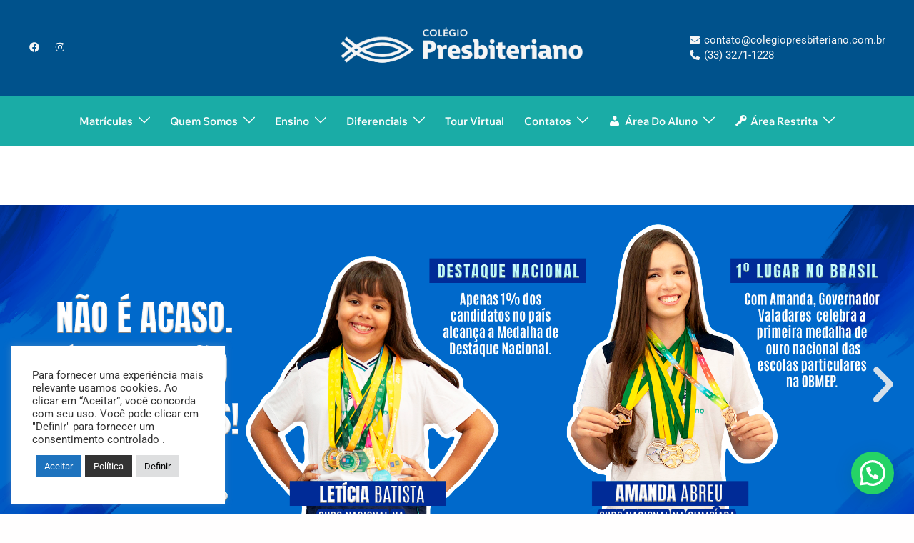

--- FILE ---
content_type: text/html; charset=UTF-8
request_url: https://colegiopresbiteriano.com.br/
body_size: 32580
content:
<!DOCTYPE html>
<html lang="pt-BR">
<head>
<meta charset="UTF-8">
<meta name="viewport" content="width=device-width, initial-scale=1">
<link rel="profile" href="https://gmpg.org/xfn/11">
<link rel="pingback" href="https://colegiopresbiteriano.com.br/xmlrpc.php">

<title>Colégio Presbiteriano</title>
<meta name='robots' content='max-image-preview:large' />
	<style>img:is([sizes="auto" i], [sizes^="auto," i]) { contain-intrinsic-size: 3000px 1500px }</style>
	<!-- Etiqueta do Google (gtag.js) Modo de consentimento dataLayer adicionado pelo Site Kit -->
<script type="text/javascript" id="google_gtagjs-js-consent-mode-data-layer">
/* <![CDATA[ */
window.dataLayer = window.dataLayer || [];function gtag(){dataLayer.push(arguments);}
gtag('consent', 'default', {"ad_personalization":"denied","ad_storage":"denied","ad_user_data":"denied","analytics_storage":"denied","functionality_storage":"denied","security_storage":"denied","personalization_storage":"denied","region":["AT","BE","BG","CH","CY","CZ","DE","DK","EE","ES","FI","FR","GB","GR","HR","HU","IE","IS","IT","LI","LT","LU","LV","MT","NL","NO","PL","PT","RO","SE","SI","SK"],"wait_for_update":500});
window._googlesitekitConsentCategoryMap = {"statistics":["analytics_storage"],"marketing":["ad_storage","ad_user_data","ad_personalization"],"functional":["functionality_storage","security_storage"],"preferences":["personalization_storage"]};
window._googlesitekitConsents = {"ad_personalization":"denied","ad_storage":"denied","ad_user_data":"denied","analytics_storage":"denied","functionality_storage":"denied","security_storage":"denied","personalization_storage":"denied","region":["AT","BE","BG","CH","CY","CZ","DE","DK","EE","ES","FI","FR","GB","GR","HR","HU","IE","IS","IT","LI","LT","LU","LV","MT","NL","NO","PL","PT","RO","SE","SI","SK"],"wait_for_update":500};
/* ]]> */
</script>
<!-- Fim da etiqueta do Google (gtag.js) Modo de consentimento dataLayer adicionado pelo Site Kit -->
<link rel='dns-prefetch' href='//www.googletagmanager.com' />
<link rel="alternate" type="application/rss+xml" title="Feed para Colégio Presbiteriano &raquo;" href="https://colegiopresbiteriano.com.br/feed/" />
<link rel="alternate" type="application/rss+xml" title="Feed de comentários para Colégio Presbiteriano &raquo;" href="https://colegiopresbiteriano.com.br/comments/feed/" />
<link rel="alternate" type="text/calendar" title="Colégio Presbiteriano &raquo; do iCal Feed" href="https://colegiopresbiteriano.com.br/agenda/?ical=1" />

<link rel='stylesheet' id='dashicons-css' href='https://colegiopresbiteriano.com.br/wp-includes/css/dashicons.min.css?ver=6.8.3' type='text/css' media='all' />
<link rel='stylesheet' id='menu-icons-extra-css' href='https://colegiopresbiteriano.com.br/wp-content/plugins/menu-icons/css/extra.min.css?ver=0.13.19' type='text/css' media='all' />
<link rel='stylesheet' id='sydney-bootstrap-css' href='https://colegiopresbiteriano.com.br/wp-content/themes/sydney/css/bootstrap/bootstrap.min.css?ver=1' type='text/css' media='all' />
<style id='classic-theme-styles-inline-css' type='text/css'>
/*! This file is auto-generated */
.wp-block-button__link{color:#fff;background-color:#32373c;border-radius:9999px;box-shadow:none;text-decoration:none;padding:calc(.667em + 2px) calc(1.333em + 2px);font-size:1.125em}.wp-block-file__button{background:#32373c;color:#fff;text-decoration:none}
</style>
<link rel='stylesheet' id='wp-components-css' href='https://colegiopresbiteriano.com.br/wp-includes/css/dist/components/style.min.css?ver=6.8.3' type='text/css' media='all' />
<link rel='stylesheet' id='wp-preferences-css' href='https://colegiopresbiteriano.com.br/wp-includes/css/dist/preferences/style.min.css?ver=6.8.3' type='text/css' media='all' />
<link rel='stylesheet' id='wp-block-editor-css' href='https://colegiopresbiteriano.com.br/wp-includes/css/dist/block-editor/style.min.css?ver=6.8.3' type='text/css' media='all' />
<link rel='stylesheet' id='popup-maker-block-library-style-css' href='https://colegiopresbiteriano.com.br/wp-content/plugins/popup-maker/dist/packages/block-library-style.css?ver=dbea705cfafe089d65f1' type='text/css' media='all' />
<style id='joinchat-button-style-inline-css' type='text/css'>
.wp-block-joinchat-button{border:none!important;text-align:center}.wp-block-joinchat-button figure{display:table;margin:0 auto;padding:0}.wp-block-joinchat-button figcaption{font:normal normal 400 .6em/2em var(--wp--preset--font-family--system-font,sans-serif);margin:0;padding:0}.wp-block-joinchat-button .joinchat-button__qr{background-color:#fff;border:6px solid #25d366;border-radius:30px;box-sizing:content-box;display:block;height:200px;margin:auto;overflow:hidden;padding:10px;width:200px}.wp-block-joinchat-button .joinchat-button__qr canvas,.wp-block-joinchat-button .joinchat-button__qr img{display:block;margin:auto}.wp-block-joinchat-button .joinchat-button__link{align-items:center;background-color:#25d366;border:6px solid #25d366;border-radius:30px;display:inline-flex;flex-flow:row nowrap;justify-content:center;line-height:1.25em;margin:0 auto;text-decoration:none}.wp-block-joinchat-button .joinchat-button__link:before{background:transparent var(--joinchat-ico) no-repeat center;background-size:100%;content:"";display:block;height:1.5em;margin:-.75em .75em -.75em 0;width:1.5em}.wp-block-joinchat-button figure+.joinchat-button__link{margin-top:10px}@media (orientation:landscape)and (min-height:481px),(orientation:portrait)and (min-width:481px){.wp-block-joinchat-button.joinchat-button--qr-only figure+.joinchat-button__link{display:none}}@media (max-width:480px),(orientation:landscape)and (max-height:480px){.wp-block-joinchat-button figure{display:none}}

</style>
<style id='global-styles-inline-css' type='text/css'>
:root{--wp--preset--aspect-ratio--square: 1;--wp--preset--aspect-ratio--4-3: 4/3;--wp--preset--aspect-ratio--3-4: 3/4;--wp--preset--aspect-ratio--3-2: 3/2;--wp--preset--aspect-ratio--2-3: 2/3;--wp--preset--aspect-ratio--16-9: 16/9;--wp--preset--aspect-ratio--9-16: 9/16;--wp--preset--color--black: #000000;--wp--preset--color--cyan-bluish-gray: #abb8c3;--wp--preset--color--white: #ffffff;--wp--preset--color--pale-pink: #f78da7;--wp--preset--color--vivid-red: #cf2e2e;--wp--preset--color--luminous-vivid-orange: #ff6900;--wp--preset--color--luminous-vivid-amber: #fcb900;--wp--preset--color--light-green-cyan: #7bdcb5;--wp--preset--color--vivid-green-cyan: #00d084;--wp--preset--color--pale-cyan-blue: #8ed1fc;--wp--preset--color--vivid-cyan-blue: #0693e3;--wp--preset--color--vivid-purple: #9b51e0;--wp--preset--gradient--vivid-cyan-blue-to-vivid-purple: linear-gradient(135deg,rgba(6,147,227,1) 0%,rgb(155,81,224) 100%);--wp--preset--gradient--light-green-cyan-to-vivid-green-cyan: linear-gradient(135deg,rgb(122,220,180) 0%,rgb(0,208,130) 100%);--wp--preset--gradient--luminous-vivid-amber-to-luminous-vivid-orange: linear-gradient(135deg,rgba(252,185,0,1) 0%,rgba(255,105,0,1) 100%);--wp--preset--gradient--luminous-vivid-orange-to-vivid-red: linear-gradient(135deg,rgba(255,105,0,1) 0%,rgb(207,46,46) 100%);--wp--preset--gradient--very-light-gray-to-cyan-bluish-gray: linear-gradient(135deg,rgb(238,238,238) 0%,rgb(169,184,195) 100%);--wp--preset--gradient--cool-to-warm-spectrum: linear-gradient(135deg,rgb(74,234,220) 0%,rgb(151,120,209) 20%,rgb(207,42,186) 40%,rgb(238,44,130) 60%,rgb(251,105,98) 80%,rgb(254,248,76) 100%);--wp--preset--gradient--blush-light-purple: linear-gradient(135deg,rgb(255,206,236) 0%,rgb(152,150,240) 100%);--wp--preset--gradient--blush-bordeaux: linear-gradient(135deg,rgb(254,205,165) 0%,rgb(254,45,45) 50%,rgb(107,0,62) 100%);--wp--preset--gradient--luminous-dusk: linear-gradient(135deg,rgb(255,203,112) 0%,rgb(199,81,192) 50%,rgb(65,88,208) 100%);--wp--preset--gradient--pale-ocean: linear-gradient(135deg,rgb(255,245,203) 0%,rgb(182,227,212) 50%,rgb(51,167,181) 100%);--wp--preset--gradient--electric-grass: linear-gradient(135deg,rgb(202,248,128) 0%,rgb(113,206,126) 100%);--wp--preset--gradient--midnight: linear-gradient(135deg,rgb(2,3,129) 0%,rgb(40,116,252) 100%);--wp--preset--font-size--small: 13px;--wp--preset--font-size--medium: 20px;--wp--preset--font-size--large: 36px;--wp--preset--font-size--x-large: 42px;--wp--preset--spacing--20: 0.44rem;--wp--preset--spacing--30: 0.67rem;--wp--preset--spacing--40: 1rem;--wp--preset--spacing--50: 1.5rem;--wp--preset--spacing--60: 2.25rem;--wp--preset--spacing--70: 3.38rem;--wp--preset--spacing--80: 5.06rem;--wp--preset--shadow--natural: 6px 6px 9px rgba(0, 0, 0, 0.2);--wp--preset--shadow--deep: 12px 12px 50px rgba(0, 0, 0, 0.4);--wp--preset--shadow--sharp: 6px 6px 0px rgba(0, 0, 0, 0.2);--wp--preset--shadow--outlined: 6px 6px 0px -3px rgba(255, 255, 255, 1), 6px 6px rgba(0, 0, 0, 1);--wp--preset--shadow--crisp: 6px 6px 0px rgba(0, 0, 0, 1);}:where(.is-layout-flex){gap: 0.5em;}:where(.is-layout-grid){gap: 0.5em;}body .is-layout-flex{display: flex;}.is-layout-flex{flex-wrap: wrap;align-items: center;}.is-layout-flex > :is(*, div){margin: 0;}body .is-layout-grid{display: grid;}.is-layout-grid > :is(*, div){margin: 0;}:where(.wp-block-columns.is-layout-flex){gap: 2em;}:where(.wp-block-columns.is-layout-grid){gap: 2em;}:where(.wp-block-post-template.is-layout-flex){gap: 1.25em;}:where(.wp-block-post-template.is-layout-grid){gap: 1.25em;}.has-black-color{color: var(--wp--preset--color--black) !important;}.has-cyan-bluish-gray-color{color: var(--wp--preset--color--cyan-bluish-gray) !important;}.has-white-color{color: var(--wp--preset--color--white) !important;}.has-pale-pink-color{color: var(--wp--preset--color--pale-pink) !important;}.has-vivid-red-color{color: var(--wp--preset--color--vivid-red) !important;}.has-luminous-vivid-orange-color{color: var(--wp--preset--color--luminous-vivid-orange) !important;}.has-luminous-vivid-amber-color{color: var(--wp--preset--color--luminous-vivid-amber) !important;}.has-light-green-cyan-color{color: var(--wp--preset--color--light-green-cyan) !important;}.has-vivid-green-cyan-color{color: var(--wp--preset--color--vivid-green-cyan) !important;}.has-pale-cyan-blue-color{color: var(--wp--preset--color--pale-cyan-blue) !important;}.has-vivid-cyan-blue-color{color: var(--wp--preset--color--vivid-cyan-blue) !important;}.has-vivid-purple-color{color: var(--wp--preset--color--vivid-purple) !important;}.has-black-background-color{background-color: var(--wp--preset--color--black) !important;}.has-cyan-bluish-gray-background-color{background-color: var(--wp--preset--color--cyan-bluish-gray) !important;}.has-white-background-color{background-color: var(--wp--preset--color--white) !important;}.has-pale-pink-background-color{background-color: var(--wp--preset--color--pale-pink) !important;}.has-vivid-red-background-color{background-color: var(--wp--preset--color--vivid-red) !important;}.has-luminous-vivid-orange-background-color{background-color: var(--wp--preset--color--luminous-vivid-orange) !important;}.has-luminous-vivid-amber-background-color{background-color: var(--wp--preset--color--luminous-vivid-amber) !important;}.has-light-green-cyan-background-color{background-color: var(--wp--preset--color--light-green-cyan) !important;}.has-vivid-green-cyan-background-color{background-color: var(--wp--preset--color--vivid-green-cyan) !important;}.has-pale-cyan-blue-background-color{background-color: var(--wp--preset--color--pale-cyan-blue) !important;}.has-vivid-cyan-blue-background-color{background-color: var(--wp--preset--color--vivid-cyan-blue) !important;}.has-vivid-purple-background-color{background-color: var(--wp--preset--color--vivid-purple) !important;}.has-black-border-color{border-color: var(--wp--preset--color--black) !important;}.has-cyan-bluish-gray-border-color{border-color: var(--wp--preset--color--cyan-bluish-gray) !important;}.has-white-border-color{border-color: var(--wp--preset--color--white) !important;}.has-pale-pink-border-color{border-color: var(--wp--preset--color--pale-pink) !important;}.has-vivid-red-border-color{border-color: var(--wp--preset--color--vivid-red) !important;}.has-luminous-vivid-orange-border-color{border-color: var(--wp--preset--color--luminous-vivid-orange) !important;}.has-luminous-vivid-amber-border-color{border-color: var(--wp--preset--color--luminous-vivid-amber) !important;}.has-light-green-cyan-border-color{border-color: var(--wp--preset--color--light-green-cyan) !important;}.has-vivid-green-cyan-border-color{border-color: var(--wp--preset--color--vivid-green-cyan) !important;}.has-pale-cyan-blue-border-color{border-color: var(--wp--preset--color--pale-cyan-blue) !important;}.has-vivid-cyan-blue-border-color{border-color: var(--wp--preset--color--vivid-cyan-blue) !important;}.has-vivid-purple-border-color{border-color: var(--wp--preset--color--vivid-purple) !important;}.has-vivid-cyan-blue-to-vivid-purple-gradient-background{background: var(--wp--preset--gradient--vivid-cyan-blue-to-vivid-purple) !important;}.has-light-green-cyan-to-vivid-green-cyan-gradient-background{background: var(--wp--preset--gradient--light-green-cyan-to-vivid-green-cyan) !important;}.has-luminous-vivid-amber-to-luminous-vivid-orange-gradient-background{background: var(--wp--preset--gradient--luminous-vivid-amber-to-luminous-vivid-orange) !important;}.has-luminous-vivid-orange-to-vivid-red-gradient-background{background: var(--wp--preset--gradient--luminous-vivid-orange-to-vivid-red) !important;}.has-very-light-gray-to-cyan-bluish-gray-gradient-background{background: var(--wp--preset--gradient--very-light-gray-to-cyan-bluish-gray) !important;}.has-cool-to-warm-spectrum-gradient-background{background: var(--wp--preset--gradient--cool-to-warm-spectrum) !important;}.has-blush-light-purple-gradient-background{background: var(--wp--preset--gradient--blush-light-purple) !important;}.has-blush-bordeaux-gradient-background{background: var(--wp--preset--gradient--blush-bordeaux) !important;}.has-luminous-dusk-gradient-background{background: var(--wp--preset--gradient--luminous-dusk) !important;}.has-pale-ocean-gradient-background{background: var(--wp--preset--gradient--pale-ocean) !important;}.has-electric-grass-gradient-background{background: var(--wp--preset--gradient--electric-grass) !important;}.has-midnight-gradient-background{background: var(--wp--preset--gradient--midnight) !important;}.has-small-font-size{font-size: var(--wp--preset--font-size--small) !important;}.has-medium-font-size{font-size: var(--wp--preset--font-size--medium) !important;}.has-large-font-size{font-size: var(--wp--preset--font-size--large) !important;}.has-x-large-font-size{font-size: var(--wp--preset--font-size--x-large) !important;}
:where(.wp-block-post-template.is-layout-flex){gap: 1.25em;}:where(.wp-block-post-template.is-layout-grid){gap: 1.25em;}
:where(.wp-block-columns.is-layout-flex){gap: 2em;}:where(.wp-block-columns.is-layout-grid){gap: 2em;}
:root :where(.wp-block-pullquote){font-size: 1.5em;line-height: 1.6;}
</style>
<link rel='stylesheet' id='contact-form-7-css' href='https://colegiopresbiteriano.com.br/wp-content/plugins/contact-form-7/includes/css/styles.css?ver=6.1.1' type='text/css' media='all' />
<link rel='stylesheet' id='cookie-law-info-css' href='https://colegiopresbiteriano.com.br/wp-content/plugins/cookie-law-info/legacy/public/css/cookie-law-info-public.css?ver=3.3.5' type='text/css' media='all' />
<link rel='stylesheet' id='cookie-law-info-gdpr-css' href='https://colegiopresbiteriano.com.br/wp-content/plugins/cookie-law-info/legacy/public/css/cookie-law-info-gdpr.css?ver=3.3.5' type='text/css' media='all' />
<link rel='stylesheet' id='responsive-lightbox-swipebox-css' href='https://colegiopresbiteriano.com.br/wp-content/plugins/responsive-lightbox/assets/swipebox/swipebox.min.css?ver=1.5.2' type='text/css' media='all' />
<link rel='stylesheet' id='tribe-events-v2-single-skeleton-css' href='https://colegiopresbiteriano.com.br/wp-content/plugins/the-events-calendar/build/css/tribe-events-single-skeleton.css?ver=6.15.4' type='text/css' media='all' />
<link rel='stylesheet' id='tribe-events-v2-single-skeleton-full-css' href='https://colegiopresbiteriano.com.br/wp-content/plugins/the-events-calendar/build/css/tribe-events-single-full.css?ver=6.15.4' type='text/css' media='all' />
<link rel='stylesheet' id='tec-events-elementor-widgets-base-styles-css' href='https://colegiopresbiteriano.com.br/wp-content/plugins/the-events-calendar/build/css/integrations/plugins/elementor/widgets/widget-base.css?ver=6.15.4' type='text/css' media='all' />
<link rel='stylesheet' id='sydney-google-fonts-css' href='https://colegiopresbiteriano.com.br/wp-content/fonts/107b2ed7fb0994760d7dd10951866228.css' type='text/css' media='all' />
<link rel='stylesheet' id='sydney-style-css' href='https://colegiopresbiteriano.com.br/wp-content/themes/sydney/style.css?ver=20230821' type='text/css' media='all' />
<!--[if lte IE 9]>
<link rel='stylesheet' id='sydney-ie9-css' href='https://colegiopresbiteriano.com.br/wp-content/themes/sydney/css/ie9.css?ver=6.8.3' type='text/css' media='all' />
<![endif]-->
<link rel='stylesheet' id='sydney-elementor-css' href='https://colegiopresbiteriano.com.br/wp-content/themes/sydney/css/components/elementor.min.css?ver=20220824' type='text/css' media='all' />
<link rel='stylesheet' id='sydney-style-min-css' href='https://colegiopresbiteriano.com.br/wp-content/themes/sydney/css/styles.min.css?ver=20231017' type='text/css' media='all' />
<style id='sydney-style-min-inline-css' type='text/css'>
.site-header{background-color:rgba(38,50,70,0.9);}.woocommerce ul.products li.product{text-align:center;}.header-image{background-size:cover;}.header-image{height:300px;}:root{--sydney-global-color-1:#000000;--sydney-global-color-2:#2965B9;--sydney-global-color-3:#233452;--sydney-global-color-4:#00102E;--sydney-global-color-5:#737C8C;--sydney-global-color-6:#00528C;--sydney-global-color-7:#FFFFFF;--sydney-global-color-8:#365388;--sydney-global-color-9:#FFFEFE;}.llms-student-dashboard .llms-button-secondary:hover,.llms-button-action:hover,.read-more-gt,.widget-area .widget_fp_social a,#mainnav ul li a:hover,.sydney_contact_info_widget span,.roll-team .team-content .name,.roll-team .team-item .team-pop .team-social li:hover a,.roll-infomation li.address:before,.roll-infomation li.phone:before,.roll-infomation li.email:before,.roll-testimonials .name,.roll-button.border,.roll-button:hover,.roll-icon-list .icon i,.roll-icon-list .content h3 a:hover,.roll-icon-box.white .content h3 a,.roll-icon-box .icon i,.roll-icon-box .content h3 a:hover,.switcher-container .switcher-icon a:focus,.go-top:hover,.hentry .meta-post a:hover,#mainnav > ul > li > a.active,#mainnav > ul > li > a:hover,button:hover,input[type="button"]:hover,input[type="reset"]:hover,input[type="submit"]:hover,.text-color,.social-menu-widget a,.social-menu-widget a:hover,.archive .team-social li a,a,h1 a,h2 a,h3 a,h4 a,h5 a,h6 a,.classic-alt .meta-post a,.single .hentry .meta-post a,.content-area.modern .hentry .meta-post span:before,.content-area.modern .post-cat{color:var(--sydney-global-color-1)}.llms-student-dashboard .llms-button-secondary,.llms-button-action,.woocommerce #respond input#submit,.woocommerce a.button,.woocommerce button.button,.woocommerce input.button,.project-filter li a.active,.project-filter li a:hover,.preloader .pre-bounce1,.preloader .pre-bounce2,.roll-team .team-item .team-pop,.roll-progress .progress-animate,.roll-socials li a:hover,.roll-project .project-item .project-pop,.roll-project .project-filter li.active,.roll-project .project-filter li:hover,.roll-button.light:hover,.roll-button.border:hover,.roll-button,.roll-icon-box.white .icon,.owl-theme .owl-controls .owl-page.active span,.owl-theme .owl-controls.clickable .owl-page:hover span,.go-top,.bottom .socials li:hover a,.sidebar .widget:before,.blog-pagination ul li.active,.blog-pagination ul li:hover a,.content-area .hentry:after,.text-slider .maintitle:after,.error-wrap #search-submit:hover,#mainnav .sub-menu li:hover > a,#mainnav ul li ul:after,button,input[type="button"],input[type="reset"],input[type="submit"],.panel-grid-cell .widget-title:after,.cart-amount{background-color:var(--sydney-global-color-1)}.llms-student-dashboard .llms-button-secondary,.llms-student-dashboard .llms-button-secondary:hover,.llms-button-action,.llms-button-action:hover,.roll-socials li a:hover,.roll-socials li a,.roll-button.light:hover,.roll-button.border,.roll-button,.roll-icon-list .icon,.roll-icon-box .icon,.owl-theme .owl-controls .owl-page span,.comment .comment-detail,.widget-tags .tag-list a:hover,.blog-pagination ul li,.error-wrap #search-submit:hover,textarea:focus,input[type="text"]:focus,input[type="password"]:focus,input[type="datetime"]:focus,input[type="datetime-local"]:focus,input[type="date"]:focus,input[type="month"]:focus,input[type="time"]:focus,input[type="week"]:focus,input[type="number"]:focus,input[type="email"]:focus,input[type="url"]:focus,input[type="search"]:focus,input[type="tel"]:focus,input[type="color"]:focus,button,input[type="button"],input[type="reset"],input[type="submit"],.archive .team-social li a{border-color:var(--sydney-global-color-1)}.sydney_contact_info_widget span{fill:var(--sydney-global-color-1);}.go-top:hover svg{stroke:var(--sydney-global-color-1);}.site-header.float-header{background-color:rgba(0,0,0,0.9);}@media only screen and (max-width:1024px){.site-header{background-color:#000000;}}#mainnav ul li a,#mainnav ul li::before{color:#ffffff}#mainnav .sub-menu li a{color:#ffffff}#mainnav .sub-menu li a{background:#1c1c1c}.text-slider .maintitle,.text-slider .subtitle{color:#ffffff}body{color:#233452}#secondary{background-color:#FFFEFE}#secondary,#secondary a:not(.wp-block-button__link){color:#737C8C}.btn-menu .sydney-svg-icon{fill:#ffffff}#mainnav ul li a:hover,.main-header #mainnav .menu > li > a:hover{color:#090000}.overlay{background-color:#000000}.page-wrap{padding-top:83px;}.page-wrap{padding-bottom:100px;}.content-inner{padding:60px;background-color:#fff;box-shadow:0 0 15px 0 rgba(0,0,0,0.05);}@media only screen and (max-width:767px){.content-inner{padding:20px;}}@media only screen and (max-width:1025px){.mobile-slide{display:block;}.slide-item{background-image:none !important;}.header-slider{}.slide-item{height:auto !important;}.slide-inner{min-height:initial;}}.go-top.show{border-radius:2px;bottom:10px;}.go-top.position-right{right:20px;}.go-top.position-left{left:20px;}.go-top{background-color:#000000;}.go-top:hover{background-color:;}.go-top{color:;}.go-top svg{stroke:;}.go-top:hover{color:#000000;}.go-top:hover svg{stroke:#000000;}.go-top .sydney-svg-icon,.go-top .sydney-svg-icon svg{width:16px;height:16px;}.go-top{padding:15px;}.site-info{border-top:0;}.footer-widgets-grid{gap:0;}@media (min-width:992px){.footer-widgets-grid{padding-top:28px;padding-bottom:28px;}}@media (min-width:576px) and (max-width:991px){.footer-widgets-grid{padding-top:60px;padding-bottom:60px;}}@media (max-width:575px){.footer-widgets-grid{padding-top:60px;padding-bottom:60px;}}@media (min-width:992px){.sidebar-column .widget .widget-title{font-size:16px;}}@media (min-width:576px) and (max-width:991px){.sidebar-column .widget .widget-title{font-size:22px;}}@media (max-width:575px){.sidebar-column .widget .widget-title{font-size:22px;}}@media (min-width:992px){.footer-widgets{font-size:0;}}@media (min-width:576px) and (max-width:991px){.footer-widgets{font-size:16px;}}@media (max-width:575px){.footer-widgets{font-size:16px;}}.footer-widgets{background-color:#EAEEEF;}.sidebar-column .widget .widget-title{color:;}.sidebar-column .widget h1,.sidebar-column .widget h2,.sidebar-column .widget h3,.sidebar-column .widget h4,.sidebar-column .widget h5,.sidebar-column .widget h6{color:;}.sidebar-column .widget{color:#FFFFFF;}.sidebar-column .widget a{color:#ffffff;}.sidebar-column .widget a:hover{color:;}.site-footer{background-color:#1AACA6;}.site-info,.site-info a{color:#1E4271;}.site-info .sydney-svg-icon svg{fill:#1E4271;}.site-info{padding-top:26px;padding-bottom:26px;}@media (min-width:992px){button,.roll-button,a.button,.wp-block-button__link,input[type="button"],input[type="reset"],input[type="submit"]{padding-top:12px;padding-bottom:12px;}}@media (min-width:576px) and (max-width:991px){button,.roll-button,a.button,.wp-block-button__link,input[type="button"],input[type="reset"],input[type="submit"]{padding-top:12px;padding-bottom:12px;}}@media (max-width:575px){button,.roll-button,a.button,.wp-block-button__link,input[type="button"],input[type="reset"],input[type="submit"]{padding-top:12px;padding-bottom:12px;}}@media (min-width:992px){button,.roll-button,a.button,.wp-block-button__link,input[type="button"],input[type="reset"],input[type="submit"]{padding-left:35px;padding-right:35px;}}@media (min-width:576px) and (max-width:991px){button,.roll-button,a.button,.wp-block-button__link,input[type="button"],input[type="reset"],input[type="submit"]{padding-left:35px;padding-right:35px;}}@media (max-width:575px){button,.roll-button,a.button,.wp-block-button__link,input[type="button"],input[type="reset"],input[type="submit"]{padding-left:35px;padding-right:35px;}}button,.roll-button,a.button,.wp-block-button__link,input[type="button"],input[type="reset"],input[type="submit"]{border-radius:20px;}@media (min-width:992px){button,.roll-button,a.button,.wp-block-button__link,input[type="button"],input[type="reset"],input[type="submit"]{font-size:13px;}}@media (min-width:576px) and (max-width:991px){button,.roll-button,a.button,.wp-block-button__link,input[type="button"],input[type="reset"],input[type="submit"]{font-size:14px;}}@media (max-width:575px){button,.roll-button,a.button,.wp-block-button__link,input[type="button"],input[type="reset"],input[type="submit"]{font-size:14px;}}button,.roll-button,a.button,.wp-block-button__link,input[type="button"],input[type="reset"],input[type="submit"]{text-transform:uppercase;}button,div.wpforms-container-full .wpforms-form input[type=submit],div.wpforms-container-full .wpforms-form button[type=submit],div.wpforms-container-full .wpforms-form .wpforms-page-button,.roll-button,a.button,.wp-block-button__link,input[type="button"],input[type="reset"],input[type="submit"]{background-color:#FFFFFF;}button:hover,div.wpforms-container-full .wpforms-form input[type=submit]:hover,div.wpforms-container-full .wpforms-form button[type=submit]:hover,div.wpforms-container-full .wpforms-form .wpforms-page-button:hover,.roll-button:hover,a.button:hover,.wp-block-button__link:hover,input[type="button"]:hover,input[type="reset"]:hover,input[type="submit"]:hover{background-color:#2965B9;}button,div.wpforms-container-full .wpforms-form input[type=submit],div.wpforms-container-full .wpforms-form button[type=submit],div.wpforms-container-full .wpforms-form .wpforms-page-button,.checkout-button.button,a.button,.wp-block-button__link,input[type="button"],input[type="reset"],input[type="submit"]{color:;}button:hover,div.wpforms-container-full .wpforms-form input[type=submit]:hover,div.wpforms-container-full .wpforms-form button[type=submit]:hover,div.wpforms-container-full .wpforms-form .wpforms-page-button:hover,.roll-button:hover,a.button:hover,.wp-block-button__link:hover,input[type="button"]:hover,input[type="reset"]:hover,input[type="submit"]:hover{color:;}.is-style-outline .wp-block-button__link,div.wpforms-container-full .wpforms-form input[type=submit],div.wpforms-container-full .wpforms-form button[type=submit],div.wpforms-container-full .wpforms-form .wpforms-page-button,.roll-button,.wp-block-button__link.is-style-outline,button,a.button,.wp-block-button__link,input[type="button"],input[type="reset"],input[type="submit"]{border-color:#FFFFFF;}button:hover,div.wpforms-container-full .wpforms-form input[type=submit]:hover,div.wpforms-container-full .wpforms-form button[type=submit]:hover,div.wpforms-container-full .wpforms-form .wpforms-page-button:hover,.roll-button:hover,a.button:hover,.wp-block-button__link:hover,input[type="button"]:hover,input[type="reset"]:hover,input[type="submit"]:hover{border-color:;}.posts-layout .list-image{width:30%;}.posts-layout .list-content{width:70%;}.content-area:not(.layout4):not(.layout6) .posts-layout .entry-thumb{margin:0 0 24px 0;}.layout4 .entry-thumb,.layout6 .entry-thumb{margin:0 24px 0 0;}.layout6 article:nth-of-type(even) .list-image .entry-thumb{margin:0 0 0 24px;}.posts-layout .entry-header{margin-bottom:24px;}.posts-layout .entry-meta.below-excerpt{margin:15px 0 0;}.posts-layout .entry-meta.above-title{margin:0 0 15px;}.single .entry-header .entry-title{color:#00102E;}.single .entry-header .entry-meta,.single .entry-header .entry-meta a{color:;}@media (min-width:992px){.single .entry-meta{font-size:12px;}}@media (min-width:576px) and (max-width:991px){.single .entry-meta{font-size:12px;}}@media (max-width:575px){.single .entry-meta{font-size:12px;}}@media (min-width:992px){.single .entry-header .entry-title{font-size:24px;}}@media (min-width:576px) and (max-width:991px){.single .entry-header .entry-title{font-size:32px;}}@media (max-width:575px){.single .entry-header .entry-title{font-size:32px;}}.posts-layout .entry-post{color:#233452;}.posts-layout .entry-title a{color:#00102E;}.posts-layout .author,.posts-layout .entry-meta a{color:#737C8C;}@media (min-width:992px){.posts-layout .entry-post{font-size:16px;}}@media (min-width:576px) and (max-width:991px){.posts-layout .entry-post{font-size:16px;}}@media (max-width:575px){.posts-layout .entry-post{font-size:16px;}}@media (min-width:992px){.posts-layout .entry-meta{font-size:12px;}}@media (min-width:576px) and (max-width:991px){.posts-layout .entry-meta{font-size:12px;}}@media (max-width:575px){.posts-layout .entry-meta{font-size:12px;}}@media (min-width:992px){.posts-layout .entry-title{font-size:32px;}}@media (min-width:576px) and (max-width:991px){.posts-layout .entry-title{font-size:32px;}}@media (max-width:575px){.posts-layout .entry-title{font-size:32px;}}.single .entry-header{margin-bottom:40px;}.single .entry-thumb{margin-bottom:40px;}.single .entry-meta-above{margin-bottom:24px;}.single .entry-meta-below{margin-top:24px;}@media (min-width:992px){.custom-logo-link img{max-width:140px;}}@media (min-width:576px) and (max-width:991px){.custom-logo-link img{max-width:100px;}}@media (max-width:575px){.custom-logo-link img{max-width:100px;}}.main-header,.bottom-header-row{border-bottom:0 solid rgba(255,255,255,0.1);}.header_layout_3,.header_layout_4,.header_layout_5{border-bottom:1px solid rgba(255,255,255,0.1);}.main-header,.header-search-form{background-color:#00528C;}.main-header.sticky-active{background-color:;}.main-header .site-title a,.main-header .site-description,.main-header #mainnav .menu > li > a,#mainnav .nav-menu > li > a,.main-header .header-contact a{color:#F5F5F5;}.main-header .sydney-svg-icon svg,.main-header .dropdown-symbol .sydney-svg-icon svg{fill:#F5F5F5;}.sticky-active .main-header .site-title a,.sticky-active .main-header .site-description,.sticky-active .main-header #mainnav .menu > li > a,.sticky-active .main-header .header-contact a,.sticky-active .main-header .logout-link,.sticky-active .main-header .html-item,.sticky-active .main-header .sydney-login-toggle{color:;}.sticky-active .main-header .sydney-svg-icon svg,.sticky-active .main-header .dropdown-symbol .sydney-svg-icon svg{fill:;}.bottom-header-row{background-color:#1AACA6;}.bottom-header-row,.bottom-header-row .header-contact a,.bottom-header-row #mainnav .menu > li > a{color:#FDFDFD;}.bottom-header-row #mainnav .menu > li > a:hover{color:#2965B9;}.bottom-header-row .header-item svg,.dropdown-symbol .sydney-svg-icon svg{fill:#FDFDFD;}.main-header .main-header-inner,.main-header .top-header-row{padding-top:10px;padding-bottom:10px;}.bottom-header-inner{padding-top:22px;padding-bottom:22px;}.bottom-header-row #mainnav ul ul li,.main-header #mainnav ul ul li{background-color:#2559A3;}.bottom-header-row #mainnav ul ul li a,.bottom-header-row #mainnav ul ul li:hover a,.main-header #mainnav ul ul li:hover a,.main-header #mainnav ul ul li a{color:#FFFFFF;}.bottom-header-row #mainnav ul ul li svg,.main-header #mainnav ul ul li svg{fill:#FFFFFF;}#mainnav .sub-menu li:hover>a,.main-header #mainnav ul ul li:hover>a{color:;}.main-header-cart .count-number{color:;}.main-header-cart .widget_shopping_cart .widgettitle:after,.main-header-cart .widget_shopping_cart .woocommerce-mini-cart__buttons:before{background-color:rgba(33,33,33,0.9);}.sydney-offcanvas-menu .mainnav ul li{text-align:left;}.sydney-offcanvas-menu .mainnav a{padding:10px 0;}#masthead-mobile{background-color:;}#masthead-mobile .site-description,#masthead-mobile a:not(.button){color:;}#masthead-mobile svg{fill:;}.mobile-header{padding-top:15px;padding-bottom:15px;}.sydney-offcanvas-menu{background-color:;}.sydney-offcanvas-menu,.sydney-offcanvas-menu #mainnav a:not(.button),.sydney-offcanvas-menu a:not(.button){color:;}.sydney-offcanvas-menu svg,.sydney-offcanvas-menu .dropdown-symbol .sydney-svg-icon svg{fill:;}@media (min-width:992px){.site-logo{max-height:140px;}}@media (min-width:576px) and (max-width:991px){.site-logo{max-height:100px;}}@media (max-width:575px){.site-logo{max-height:100px;}}.site-title a,.site-title a:visited,.main-header .site-title a,.main-header .site-title a:visited{color:}.site-description,.main-header .site-description{color:}@media (min-width:992px){.site-title{font-size:32px;}}@media (min-width:576px) and (max-width:991px){.site-title{font-size:24px;}}@media (max-width:575px){.site-title{font-size:20px;}}@media (min-width:992px){.site-description{font-size:16px;}}@media (min-width:576px) and (max-width:991px){.site-description{font-size:16px;}}@media (max-width:575px){.site-description{font-size:16px;}}h1,h2,h3,h4,h5,h6,.site-title{font-family:Cairo,sans-serif;font-weight:regular;}#mainnav > div > ul > li > a{font-family:Wix Madefor Text,sans-serif;font-weight:600;}#mainnav > div > ul > li > a{text-transform:capitalize;}@media (min-width:992px){#mainnav > div > ul > li{font-size:15px;}}@media (min-width:576px) and (max-width:991px){#mainnav > div > ul > li{font-size:14px;}}@media (max-width:575px){#mainnav > div > ul > li{font-size:14px;}}@media (min-width:992px){.header-item{font-size:15px;}}@media (min-width:576px) and (max-width:991px){.header-item{font-size:14px;}}@media (max-width:575px){.header-item{font-size:14px;}}h1,h2,h3,h4,h5,h6,.site-title{text-decoration:;text-transform:;font-style:;line-height:1.2;letter-spacing:0;}@media (min-width:992px){h1:not(.site-title){font-size:34px;}}@media (min-width:576px) and (max-width:991px){h1:not(.site-title){font-size:42px;}}@media (max-width:575px){h1:not(.site-title){font-size:32px;}}@media (min-width:992px){h2{font-size:30px;}}@media (min-width:576px) and (max-width:991px){h2{font-size:32px;}}@media (max-width:575px){h2{font-size:24px;}}@media (min-width:992px){h3{font-size:32px;}}@media (min-width:576px) and (max-width:991px){h3{font-size:24px;}}@media (max-width:575px){h3{font-size:20px;}}@media (min-width:992px){h4{font-size:24px;}}@media (min-width:576px) and (max-width:991px){h4{font-size:18px;}}@media (max-width:575px){h4{font-size:16px;}}@media (min-width:992px){h5{font-size:20px;}}@media (min-width:576px) and (max-width:991px){h5{font-size:16px;}}@media (max-width:575px){h5{font-size:16px;}}@media (min-width:992px){h6{font-size:18px;}}@media (min-width:576px) and (max-width:991px){h6{font-size:16px;}}@media (max-width:575px){h6{font-size:16px;}}p,.posts-layout .entry-post{text-decoration:}body,.posts-layout .entry-post{text-transform:;font-style:;line-height:1.68;letter-spacing:px;}@media (min-width:992px){body{font-size:16px;}}@media (min-width:576px) and (max-width:991px){body{font-size:16px;}}@media (max-width:575px){body{font-size:16px;}}@media (min-width:992px){.woocommerce div.product .product-gallery-summary .entry-title{font-size:32px;}}@media (min-width:576px) and (max-width:991px){.woocommerce div.product .product-gallery-summary .entry-title{font-size:32px;}}@media (max-width:575px){.woocommerce div.product .product-gallery-summary .entry-title{font-size:32px;}}@media (min-width:992px){.woocommerce div.product .product-gallery-summary .price .amount{font-size:24px;}}@media (min-width:576px) and (max-width:991px){.woocommerce div.product .product-gallery-summary .price .amount{font-size:24px;}}@media (max-width:575px){.woocommerce div.product .product-gallery-summary .price .amount{font-size:24px;}}.woocommerce ul.products li.product .col-md-7 > *,.woocommerce ul.products li.product .col-md-8 > *,.woocommerce ul.products li.product > *{margin-bottom:12px;}.wc-block-grid__product-onsale,span.onsale{border-radius:0;top:20px!important;left:20px!important;}.wc-block-grid__product-onsale,.products span.onsale{left:auto!important;right:20px;}.wc-block-grid__product-onsale,span.onsale{color:;}.wc-block-grid__product-onsale,span.onsale{background-color:;}ul.wc-block-grid__products li.wc-block-grid__product .wc-block-grid__product-title,ul.wc-block-grid__products li.wc-block-grid__product .woocommerce-loop-product__title,ul.wc-block-grid__products li.product .wc-block-grid__product-title,ul.wc-block-grid__products li.product .woocommerce-loop-product__title,ul.products li.wc-block-grid__product .wc-block-grid__product-title,ul.products li.wc-block-grid__product .woocommerce-loop-product__title,ul.products li.product .wc-block-grid__product-title,ul.products li.product .woocommerce-loop-product__title,ul.products li.product .woocommerce-loop-category__title,.woocommerce-loop-product__title .botiga-wc-loop-product__title{color:;}a.wc-forward:not(.checkout-button){color:;}a.wc-forward:not(.checkout-button):hover{color:#2965B9;}.woocommerce-pagination li .page-numbers:hover{color:;}.woocommerce-sorting-wrapper{border-color:rgba(33,33,33,0.9);}ul.products li.product-category .woocommerce-loop-category__title{text-align:center;}ul.products li.product-category > a,ul.products li.product-category > a > img{border-radius:0;}.entry-content a:not(.button):not(.elementor-button-link):not(.wp-block-button__link){color:#FFFFFF;}.entry-content a:not(.button):not(.elementor-button-link):not(.wp-block-button__link):hover{color:#2965B9;}h1{color:#00102E;}h2{color:#000000;}h3{color:#00102E;}h4{color:#00102E;}h5{color:#00102E;}h6{color:#00102E;}div.wpforms-container-full .wpforms-form input[type=date],div.wpforms-container-full .wpforms-form input[type=datetime],div.wpforms-container-full .wpforms-form input[type=datetime-local],div.wpforms-container-full .wpforms-form input[type=email],div.wpforms-container-full .wpforms-form input[type=month],div.wpforms-container-full .wpforms-form input[type=number],div.wpforms-container-full .wpforms-form input[type=password],div.wpforms-container-full .wpforms-form input[type=range],div.wpforms-container-full .wpforms-form input[type=search],div.wpforms-container-full .wpforms-form input[type=tel],div.wpforms-container-full .wpforms-form input[type=text],div.wpforms-container-full .wpforms-form input[type=time],div.wpforms-container-full .wpforms-form input[type=url],div.wpforms-container-full .wpforms-form input[type=week],div.wpforms-container-full .wpforms-form select,div.wpforms-container-full .wpforms-form textarea,input[type="text"],input[type="email"],input[type="url"],input[type="password"],input[type="search"],input[type="number"],input[type="tel"],input[type="range"],input[type="date"],input[type="month"],input[type="week"],input[type="time"],input[type="datetime"],input[type="datetime-local"],input[type="color"],textarea,select,.woocommerce .select2-container .select2-selection--single,.woocommerce-page .select2-container .select2-selection--single,input[type="text"]:focus,input[type="email"]:focus,input[type="url"]:focus,input[type="password"]:focus,input[type="search"]:focus,input[type="number"]:focus,input[type="tel"]:focus,input[type="range"]:focus,input[type="date"]:focus,input[type="month"]:focus,input[type="week"]:focus,input[type="time"]:focus,input[type="datetime"]:focus,input[type="datetime-local"]:focus,input[type="color"]:focus,textarea:focus,select:focus,.woocommerce .select2-container .select2-selection--single:focus,.woocommerce-page .select2-container .select2-selection--single:focus,.select2-container--default .select2-selection--single .select2-selection__rendered,.wp-block-search .wp-block-search__input,.wp-block-search .wp-block-search__input:focus{color:#737C8C;}div.wpforms-container-full .wpforms-form input[type=date],div.wpforms-container-full .wpforms-form input[type=datetime],div.wpforms-container-full .wpforms-form input[type=datetime-local],div.wpforms-container-full .wpforms-form input[type=email],div.wpforms-container-full .wpforms-form input[type=month],div.wpforms-container-full .wpforms-form input[type=number],div.wpforms-container-full .wpforms-form input[type=password],div.wpforms-container-full .wpforms-form input[type=range],div.wpforms-container-full .wpforms-form input[type=search],div.wpforms-container-full .wpforms-form input[type=tel],div.wpforms-container-full .wpforms-form input[type=text],div.wpforms-container-full .wpforms-form input[type=time],div.wpforms-container-full .wpforms-form input[type=url],div.wpforms-container-full .wpforms-form input[type=week],div.wpforms-container-full .wpforms-form select,div.wpforms-container-full .wpforms-form textarea,input[type="text"],input[type="email"],input[type="url"],input[type="password"],input[type="search"],input[type="number"],input[type="tel"],input[type="range"],input[type="date"],input[type="month"],input[type="week"],input[type="time"],input[type="datetime"],input[type="datetime-local"],input[type="color"],textarea,select,.woocommerce .select2-container .select2-selection--single,.woocommerce-page .select2-container .select2-selection--single,.woocommerce-cart .woocommerce-cart-form .actions .coupon input[type="text"]{background-color:#FFFFFF;}div.wpforms-container-full .wpforms-form input[type=date],div.wpforms-container-full .wpforms-form input[type=datetime],div.wpforms-container-full .wpforms-form input[type=datetime-local],div.wpforms-container-full .wpforms-form input[type=email],div.wpforms-container-full .wpforms-form input[type=month],div.wpforms-container-full .wpforms-form input[type=number],div.wpforms-container-full .wpforms-form input[type=password],div.wpforms-container-full .wpforms-form input[type=range],div.wpforms-container-full .wpforms-form input[type=search],div.wpforms-container-full .wpforms-form input[type=tel],div.wpforms-container-full .wpforms-form input[type=text],div.wpforms-container-full .wpforms-form input[type=time],div.wpforms-container-full .wpforms-form input[type=url],div.wpforms-container-full .wpforms-form input[type=week],div.wpforms-container-full .wpforms-form select,div.wpforms-container-full .wpforms-form textarea,input[type="text"],input[type="email"],input[type="url"],input[type="password"],input[type="search"],input[type="number"],input[type="tel"],input[type="range"],input[type="date"],input[type="month"],input[type="week"],input[type="time"],input[type="datetime"],input[type="datetime-local"],input[type="color"],textarea,select,.woocommerce .select2-container .select2-selection--single,.woocommerce-page .select2-container .select2-selection--single,.woocommerce-account fieldset,.woocommerce-account .woocommerce-form-login,.woocommerce-account .woocommerce-form-register,.woocommerce-cart .woocommerce-cart-form .actions .coupon input[type="text"],.wp-block-search .wp-block-search__input{border-color:#365388;}input::placeholder{color:#365388;opacity:1;}input:-ms-input-placeholder{color:#365388;}input::-ms-input-placeholder{color:#365388;}
:root{--e-global-color-global_color_1:#000000;--e-global-color-global_color_2:#2965B9;--e-global-color-global_color_3:#233452;--e-global-color-global_color_4:#00102E;--e-global-color-global_color_5:#737C8C;--e-global-color-global_color_6:#00528C;--e-global-color-global_color_7:#FFFFFF;--e-global-color-global_color_8:#365388;--e-global-color-global_color_9:#FFFEFE;}
</style>
<link rel='stylesheet' id='exad-slick-css' href='https://colegiopresbiteriano.com.br/wp-content/plugins/exclusive-addons-for-elementor/assets/vendor/css/slick.min.css?ver=6.8.3' type='text/css' media='all' />
<link rel='stylesheet' id='exad-slick-theme-css' href='https://colegiopresbiteriano.com.br/wp-content/plugins/exclusive-addons-for-elementor/assets/vendor/css/slick-theme.min.css?ver=6.8.3' type='text/css' media='all' />
<link rel='stylesheet' id='exad-image-hover-css' href='https://colegiopresbiteriano.com.br/wp-content/plugins/exclusive-addons-for-elementor/assets/vendor/css/imagehover.css?ver=6.8.3' type='text/css' media='all' />
<link rel='stylesheet' id='exad-swiperv5-css' href='https://colegiopresbiteriano.com.br/wp-content/plugins/exclusive-addons-for-elementor/assets/vendor/css/swiper.min.css?ver=2.7.9.5' type='text/css' media='all' />
<link rel='stylesheet' id='exad-main-style-css' href='https://colegiopresbiteriano.com.br/wp-content/plugins/exclusive-addons-for-elementor/assets/css/exad-styles.min.css?ver=6.8.3' type='text/css' media='all' />
<link rel='stylesheet' id='simcal-qtip-css' href='https://colegiopresbiteriano.com.br/wp-content/plugins/google-calendar-events/assets/generated/vendor/jquery.qtip.min.css?ver=3.5.5' type='text/css' media='all' />
<link rel='stylesheet' id='simcal-default-calendar-grid-css' href='https://colegiopresbiteriano.com.br/wp-content/plugins/google-calendar-events/assets/generated/default-calendar-grid.min.css?ver=3.5.5' type='text/css' media='all' />
<link rel='stylesheet' id='simcal-default-calendar-list-css' href='https://colegiopresbiteriano.com.br/wp-content/plugins/google-calendar-events/assets/generated/default-calendar-list.min.css?ver=3.5.5' type='text/css' media='all' />
<link rel='stylesheet' id='elementor-icons-css' href='https://colegiopresbiteriano.com.br/wp-content/plugins/elementor/assets/lib/eicons/css/elementor-icons.min.css?ver=5.44.0' type='text/css' media='all' />
<link rel='stylesheet' id='elementor-frontend-css' href='https://colegiopresbiteriano.com.br/wp-content/plugins/elementor/assets/css/frontend.min.css?ver=3.32.1' type='text/css' media='all' />
<style id='elementor-frontend-inline-css' type='text/css'>
@-webkit-keyframes ha_fadeIn{0%{opacity:0}to{opacity:1}}@keyframes ha_fadeIn{0%{opacity:0}to{opacity:1}}@-webkit-keyframes ha_zoomIn{0%{opacity:0;-webkit-transform:scale3d(.3,.3,.3);transform:scale3d(.3,.3,.3)}50%{opacity:1}}@keyframes ha_zoomIn{0%{opacity:0;-webkit-transform:scale3d(.3,.3,.3);transform:scale3d(.3,.3,.3)}50%{opacity:1}}@-webkit-keyframes ha_rollIn{0%{opacity:0;-webkit-transform:translate3d(-100%,0,0) rotate3d(0,0,1,-120deg);transform:translate3d(-100%,0,0) rotate3d(0,0,1,-120deg)}to{opacity:1}}@keyframes ha_rollIn{0%{opacity:0;-webkit-transform:translate3d(-100%,0,0) rotate3d(0,0,1,-120deg);transform:translate3d(-100%,0,0) rotate3d(0,0,1,-120deg)}to{opacity:1}}@-webkit-keyframes ha_bounce{0%,20%,53%,to{-webkit-animation-timing-function:cubic-bezier(.215,.61,.355,1);animation-timing-function:cubic-bezier(.215,.61,.355,1)}40%,43%{-webkit-transform:translate3d(0,-30px,0) scaleY(1.1);transform:translate3d(0,-30px,0) scaleY(1.1);-webkit-animation-timing-function:cubic-bezier(.755,.05,.855,.06);animation-timing-function:cubic-bezier(.755,.05,.855,.06)}70%{-webkit-transform:translate3d(0,-15px,0) scaleY(1.05);transform:translate3d(0,-15px,0) scaleY(1.05);-webkit-animation-timing-function:cubic-bezier(.755,.05,.855,.06);animation-timing-function:cubic-bezier(.755,.05,.855,.06)}80%{-webkit-transition-timing-function:cubic-bezier(.215,.61,.355,1);transition-timing-function:cubic-bezier(.215,.61,.355,1);-webkit-transform:translate3d(0,0,0) scaleY(.95);transform:translate3d(0,0,0) scaleY(.95)}90%{-webkit-transform:translate3d(0,-4px,0) scaleY(1.02);transform:translate3d(0,-4px,0) scaleY(1.02)}}@keyframes ha_bounce{0%,20%,53%,to{-webkit-animation-timing-function:cubic-bezier(.215,.61,.355,1);animation-timing-function:cubic-bezier(.215,.61,.355,1)}40%,43%{-webkit-transform:translate3d(0,-30px,0) scaleY(1.1);transform:translate3d(0,-30px,0) scaleY(1.1);-webkit-animation-timing-function:cubic-bezier(.755,.05,.855,.06);animation-timing-function:cubic-bezier(.755,.05,.855,.06)}70%{-webkit-transform:translate3d(0,-15px,0) scaleY(1.05);transform:translate3d(0,-15px,0) scaleY(1.05);-webkit-animation-timing-function:cubic-bezier(.755,.05,.855,.06);animation-timing-function:cubic-bezier(.755,.05,.855,.06)}80%{-webkit-transition-timing-function:cubic-bezier(.215,.61,.355,1);transition-timing-function:cubic-bezier(.215,.61,.355,1);-webkit-transform:translate3d(0,0,0) scaleY(.95);transform:translate3d(0,0,0) scaleY(.95)}90%{-webkit-transform:translate3d(0,-4px,0) scaleY(1.02);transform:translate3d(0,-4px,0) scaleY(1.02)}}@-webkit-keyframes ha_bounceIn{0%,20%,40%,60%,80%,to{-webkit-animation-timing-function:cubic-bezier(.215,.61,.355,1);animation-timing-function:cubic-bezier(.215,.61,.355,1)}0%{opacity:0;-webkit-transform:scale3d(.3,.3,.3);transform:scale3d(.3,.3,.3)}20%{-webkit-transform:scale3d(1.1,1.1,1.1);transform:scale3d(1.1,1.1,1.1)}40%{-webkit-transform:scale3d(.9,.9,.9);transform:scale3d(.9,.9,.9)}60%{opacity:1;-webkit-transform:scale3d(1.03,1.03,1.03);transform:scale3d(1.03,1.03,1.03)}80%{-webkit-transform:scale3d(.97,.97,.97);transform:scale3d(.97,.97,.97)}to{opacity:1}}@keyframes ha_bounceIn{0%,20%,40%,60%,80%,to{-webkit-animation-timing-function:cubic-bezier(.215,.61,.355,1);animation-timing-function:cubic-bezier(.215,.61,.355,1)}0%{opacity:0;-webkit-transform:scale3d(.3,.3,.3);transform:scale3d(.3,.3,.3)}20%{-webkit-transform:scale3d(1.1,1.1,1.1);transform:scale3d(1.1,1.1,1.1)}40%{-webkit-transform:scale3d(.9,.9,.9);transform:scale3d(.9,.9,.9)}60%{opacity:1;-webkit-transform:scale3d(1.03,1.03,1.03);transform:scale3d(1.03,1.03,1.03)}80%{-webkit-transform:scale3d(.97,.97,.97);transform:scale3d(.97,.97,.97)}to{opacity:1}}@-webkit-keyframes ha_flipInX{0%{opacity:0;-webkit-transform:perspective(400px) rotate3d(1,0,0,90deg);transform:perspective(400px) rotate3d(1,0,0,90deg);-webkit-animation-timing-function:ease-in;animation-timing-function:ease-in}40%{-webkit-transform:perspective(400px) rotate3d(1,0,0,-20deg);transform:perspective(400px) rotate3d(1,0,0,-20deg);-webkit-animation-timing-function:ease-in;animation-timing-function:ease-in}60%{opacity:1;-webkit-transform:perspective(400px) rotate3d(1,0,0,10deg);transform:perspective(400px) rotate3d(1,0,0,10deg)}80%{-webkit-transform:perspective(400px) rotate3d(1,0,0,-5deg);transform:perspective(400px) rotate3d(1,0,0,-5deg)}}@keyframes ha_flipInX{0%{opacity:0;-webkit-transform:perspective(400px) rotate3d(1,0,0,90deg);transform:perspective(400px) rotate3d(1,0,0,90deg);-webkit-animation-timing-function:ease-in;animation-timing-function:ease-in}40%{-webkit-transform:perspective(400px) rotate3d(1,0,0,-20deg);transform:perspective(400px) rotate3d(1,0,0,-20deg);-webkit-animation-timing-function:ease-in;animation-timing-function:ease-in}60%{opacity:1;-webkit-transform:perspective(400px) rotate3d(1,0,0,10deg);transform:perspective(400px) rotate3d(1,0,0,10deg)}80%{-webkit-transform:perspective(400px) rotate3d(1,0,0,-5deg);transform:perspective(400px) rotate3d(1,0,0,-5deg)}}@-webkit-keyframes ha_flipInY{0%{opacity:0;-webkit-transform:perspective(400px) rotate3d(0,1,0,90deg);transform:perspective(400px) rotate3d(0,1,0,90deg);-webkit-animation-timing-function:ease-in;animation-timing-function:ease-in}40%{-webkit-transform:perspective(400px) rotate3d(0,1,0,-20deg);transform:perspective(400px) rotate3d(0,1,0,-20deg);-webkit-animation-timing-function:ease-in;animation-timing-function:ease-in}60%{opacity:1;-webkit-transform:perspective(400px) rotate3d(0,1,0,10deg);transform:perspective(400px) rotate3d(0,1,0,10deg)}80%{-webkit-transform:perspective(400px) rotate3d(0,1,0,-5deg);transform:perspective(400px) rotate3d(0,1,0,-5deg)}}@keyframes ha_flipInY{0%{opacity:0;-webkit-transform:perspective(400px) rotate3d(0,1,0,90deg);transform:perspective(400px) rotate3d(0,1,0,90deg);-webkit-animation-timing-function:ease-in;animation-timing-function:ease-in}40%{-webkit-transform:perspective(400px) rotate3d(0,1,0,-20deg);transform:perspective(400px) rotate3d(0,1,0,-20deg);-webkit-animation-timing-function:ease-in;animation-timing-function:ease-in}60%{opacity:1;-webkit-transform:perspective(400px) rotate3d(0,1,0,10deg);transform:perspective(400px) rotate3d(0,1,0,10deg)}80%{-webkit-transform:perspective(400px) rotate3d(0,1,0,-5deg);transform:perspective(400px) rotate3d(0,1,0,-5deg)}}@-webkit-keyframes ha_swing{20%{-webkit-transform:rotate3d(0,0,1,15deg);transform:rotate3d(0,0,1,15deg)}40%{-webkit-transform:rotate3d(0,0,1,-10deg);transform:rotate3d(0,0,1,-10deg)}60%{-webkit-transform:rotate3d(0,0,1,5deg);transform:rotate3d(0,0,1,5deg)}80%{-webkit-transform:rotate3d(0,0,1,-5deg);transform:rotate3d(0,0,1,-5deg)}}@keyframes ha_swing{20%{-webkit-transform:rotate3d(0,0,1,15deg);transform:rotate3d(0,0,1,15deg)}40%{-webkit-transform:rotate3d(0,0,1,-10deg);transform:rotate3d(0,0,1,-10deg)}60%{-webkit-transform:rotate3d(0,0,1,5deg);transform:rotate3d(0,0,1,5deg)}80%{-webkit-transform:rotate3d(0,0,1,-5deg);transform:rotate3d(0,0,1,-5deg)}}@-webkit-keyframes ha_slideInDown{0%{visibility:visible;-webkit-transform:translate3d(0,-100%,0);transform:translate3d(0,-100%,0)}}@keyframes ha_slideInDown{0%{visibility:visible;-webkit-transform:translate3d(0,-100%,0);transform:translate3d(0,-100%,0)}}@-webkit-keyframes ha_slideInUp{0%{visibility:visible;-webkit-transform:translate3d(0,100%,0);transform:translate3d(0,100%,0)}}@keyframes ha_slideInUp{0%{visibility:visible;-webkit-transform:translate3d(0,100%,0);transform:translate3d(0,100%,0)}}@-webkit-keyframes ha_slideInLeft{0%{visibility:visible;-webkit-transform:translate3d(-100%,0,0);transform:translate3d(-100%,0,0)}}@keyframes ha_slideInLeft{0%{visibility:visible;-webkit-transform:translate3d(-100%,0,0);transform:translate3d(-100%,0,0)}}@-webkit-keyframes ha_slideInRight{0%{visibility:visible;-webkit-transform:translate3d(100%,0,0);transform:translate3d(100%,0,0)}}@keyframes ha_slideInRight{0%{visibility:visible;-webkit-transform:translate3d(100%,0,0);transform:translate3d(100%,0,0)}}.ha_fadeIn{-webkit-animation-name:ha_fadeIn;animation-name:ha_fadeIn}.ha_zoomIn{-webkit-animation-name:ha_zoomIn;animation-name:ha_zoomIn}.ha_rollIn{-webkit-animation-name:ha_rollIn;animation-name:ha_rollIn}.ha_bounce{-webkit-transform-origin:center bottom;-ms-transform-origin:center bottom;transform-origin:center bottom;-webkit-animation-name:ha_bounce;animation-name:ha_bounce}.ha_bounceIn{-webkit-animation-name:ha_bounceIn;animation-name:ha_bounceIn;-webkit-animation-duration:.75s;-webkit-animation-duration:calc(var(--animate-duration)*.75);animation-duration:.75s;animation-duration:calc(var(--animate-duration)*.75)}.ha_flipInX,.ha_flipInY{-webkit-animation-name:ha_flipInX;animation-name:ha_flipInX;-webkit-backface-visibility:visible!important;backface-visibility:visible!important}.ha_flipInY{-webkit-animation-name:ha_flipInY;animation-name:ha_flipInY}.ha_swing{-webkit-transform-origin:top center;-ms-transform-origin:top center;transform-origin:top center;-webkit-animation-name:ha_swing;animation-name:ha_swing}.ha_slideInDown{-webkit-animation-name:ha_slideInDown;animation-name:ha_slideInDown}.ha_slideInUp{-webkit-animation-name:ha_slideInUp;animation-name:ha_slideInUp}.ha_slideInLeft{-webkit-animation-name:ha_slideInLeft;animation-name:ha_slideInLeft}.ha_slideInRight{-webkit-animation-name:ha_slideInRight;animation-name:ha_slideInRight}.ha-css-transform-yes{-webkit-transition-duration:var(--ha-tfx-transition-duration, .2s);transition-duration:var(--ha-tfx-transition-duration, .2s);-webkit-transition-property:-webkit-transform;transition-property:transform;transition-property:transform,-webkit-transform;-webkit-transform:translate(var(--ha-tfx-translate-x, 0),var(--ha-tfx-translate-y, 0)) scale(var(--ha-tfx-scale-x, 1),var(--ha-tfx-scale-y, 1)) skew(var(--ha-tfx-skew-x, 0),var(--ha-tfx-skew-y, 0)) rotateX(var(--ha-tfx-rotate-x, 0)) rotateY(var(--ha-tfx-rotate-y, 0)) rotateZ(var(--ha-tfx-rotate-z, 0));transform:translate(var(--ha-tfx-translate-x, 0),var(--ha-tfx-translate-y, 0)) scale(var(--ha-tfx-scale-x, 1),var(--ha-tfx-scale-y, 1)) skew(var(--ha-tfx-skew-x, 0),var(--ha-tfx-skew-y, 0)) rotateX(var(--ha-tfx-rotate-x, 0)) rotateY(var(--ha-tfx-rotate-y, 0)) rotateZ(var(--ha-tfx-rotate-z, 0))}.ha-css-transform-yes:hover{-webkit-transform:translate(var(--ha-tfx-translate-x-hover, var(--ha-tfx-translate-x, 0)),var(--ha-tfx-translate-y-hover, var(--ha-tfx-translate-y, 0))) scale(var(--ha-tfx-scale-x-hover, var(--ha-tfx-scale-x, 1)),var(--ha-tfx-scale-y-hover, var(--ha-tfx-scale-y, 1))) skew(var(--ha-tfx-skew-x-hover, var(--ha-tfx-skew-x, 0)),var(--ha-tfx-skew-y-hover, var(--ha-tfx-skew-y, 0))) rotateX(var(--ha-tfx-rotate-x-hover, var(--ha-tfx-rotate-x, 0))) rotateY(var(--ha-tfx-rotate-y-hover, var(--ha-tfx-rotate-y, 0))) rotateZ(var(--ha-tfx-rotate-z-hover, var(--ha-tfx-rotate-z, 0)));transform:translate(var(--ha-tfx-translate-x-hover, var(--ha-tfx-translate-x, 0)),var(--ha-tfx-translate-y-hover, var(--ha-tfx-translate-y, 0))) scale(var(--ha-tfx-scale-x-hover, var(--ha-tfx-scale-x, 1)),var(--ha-tfx-scale-y-hover, var(--ha-tfx-scale-y, 1))) skew(var(--ha-tfx-skew-x-hover, var(--ha-tfx-skew-x, 0)),var(--ha-tfx-skew-y-hover, var(--ha-tfx-skew-y, 0))) rotateX(var(--ha-tfx-rotate-x-hover, var(--ha-tfx-rotate-x, 0))) rotateY(var(--ha-tfx-rotate-y-hover, var(--ha-tfx-rotate-y, 0))) rotateZ(var(--ha-tfx-rotate-z-hover, var(--ha-tfx-rotate-z, 0)))}.happy-addon>.elementor-widget-container{word-wrap:break-word;overflow-wrap:break-word}.happy-addon>.elementor-widget-container,.happy-addon>.elementor-widget-container *{-webkit-box-sizing:border-box;box-sizing:border-box}.happy-addon:not(:has(.elementor-widget-container)),.happy-addon:not(:has(.elementor-widget-container)) *{-webkit-box-sizing:border-box;box-sizing:border-box;word-wrap:break-word;overflow-wrap:break-word}.happy-addon p:empty{display:none}.happy-addon .elementor-inline-editing{min-height:auto!important}.happy-addon-pro img{max-width:100%;height:auto;-o-object-fit:cover;object-fit:cover}.ha-screen-reader-text{position:absolute;overflow:hidden;clip:rect(1px,1px,1px,1px);margin:-1px;padding:0;width:1px;height:1px;border:0;word-wrap:normal!important;-webkit-clip-path:inset(50%);clip-path:inset(50%)}.ha-has-bg-overlay>.elementor-widget-container{position:relative;z-index:1}.ha-has-bg-overlay>.elementor-widget-container:before{position:absolute;top:0;left:0;z-index:-1;width:100%;height:100%;content:""}.ha-has-bg-overlay:not(:has(.elementor-widget-container)){position:relative;z-index:1}.ha-has-bg-overlay:not(:has(.elementor-widget-container)):before{position:absolute;top:0;left:0;z-index:-1;width:100%;height:100%;content:""}.ha-popup--is-enabled .ha-js-popup,.ha-popup--is-enabled .ha-js-popup img{cursor:-webkit-zoom-in!important;cursor:zoom-in!important}.mfp-wrap .mfp-arrow,.mfp-wrap .mfp-close{background-color:transparent}.mfp-wrap .mfp-arrow:focus,.mfp-wrap .mfp-close:focus{outline-width:thin}.ha-advanced-tooltip-enable{position:relative;cursor:pointer;--ha-tooltip-arrow-color:black;--ha-tooltip-arrow-distance:0}.ha-advanced-tooltip-enable .ha-advanced-tooltip-content{position:absolute;z-index:999;display:none;padding:5px 0;width:120px;height:auto;border-radius:6px;background-color:#000;color:#fff;text-align:center;opacity:0}.ha-advanced-tooltip-enable .ha-advanced-tooltip-content::after{position:absolute;border-width:5px;border-style:solid;content:""}.ha-advanced-tooltip-enable .ha-advanced-tooltip-content.no-arrow::after{visibility:hidden}.ha-advanced-tooltip-enable .ha-advanced-tooltip-content.show{display:inline-block;opacity:1}.ha-advanced-tooltip-enable.ha-advanced-tooltip-top .ha-advanced-tooltip-content,body[data-elementor-device-mode=tablet] .ha-advanced-tooltip-enable.ha-advanced-tooltip-tablet-top .ha-advanced-tooltip-content{top:unset;right:0;bottom:calc(101% + var(--ha-tooltip-arrow-distance));left:0;margin:0 auto}.ha-advanced-tooltip-enable.ha-advanced-tooltip-top .ha-advanced-tooltip-content::after,body[data-elementor-device-mode=tablet] .ha-advanced-tooltip-enable.ha-advanced-tooltip-tablet-top .ha-advanced-tooltip-content::after{top:100%;right:unset;bottom:unset;left:50%;border-color:var(--ha-tooltip-arrow-color) transparent transparent transparent;-webkit-transform:translateX(-50%);-ms-transform:translateX(-50%);transform:translateX(-50%)}.ha-advanced-tooltip-enable.ha-advanced-tooltip-bottom .ha-advanced-tooltip-content,body[data-elementor-device-mode=tablet] .ha-advanced-tooltip-enable.ha-advanced-tooltip-tablet-bottom .ha-advanced-tooltip-content{top:calc(101% + var(--ha-tooltip-arrow-distance));right:0;bottom:unset;left:0;margin:0 auto}.ha-advanced-tooltip-enable.ha-advanced-tooltip-bottom .ha-advanced-tooltip-content::after,body[data-elementor-device-mode=tablet] .ha-advanced-tooltip-enable.ha-advanced-tooltip-tablet-bottom .ha-advanced-tooltip-content::after{top:unset;right:unset;bottom:100%;left:50%;border-color:transparent transparent var(--ha-tooltip-arrow-color) transparent;-webkit-transform:translateX(-50%);-ms-transform:translateX(-50%);transform:translateX(-50%)}.ha-advanced-tooltip-enable.ha-advanced-tooltip-left .ha-advanced-tooltip-content,body[data-elementor-device-mode=tablet] .ha-advanced-tooltip-enable.ha-advanced-tooltip-tablet-left .ha-advanced-tooltip-content{top:50%;right:calc(101% + var(--ha-tooltip-arrow-distance));bottom:unset;left:unset;-webkit-transform:translateY(-50%);-ms-transform:translateY(-50%);transform:translateY(-50%)}.ha-advanced-tooltip-enable.ha-advanced-tooltip-left .ha-advanced-tooltip-content::after,body[data-elementor-device-mode=tablet] .ha-advanced-tooltip-enable.ha-advanced-tooltip-tablet-left .ha-advanced-tooltip-content::after{top:50%;right:unset;bottom:unset;left:100%;border-color:transparent transparent transparent var(--ha-tooltip-arrow-color);-webkit-transform:translateY(-50%);-ms-transform:translateY(-50%);transform:translateY(-50%)}.ha-advanced-tooltip-enable.ha-advanced-tooltip-right .ha-advanced-tooltip-content,body[data-elementor-device-mode=tablet] .ha-advanced-tooltip-enable.ha-advanced-tooltip-tablet-right .ha-advanced-tooltip-content{top:50%;right:unset;bottom:unset;left:calc(101% + var(--ha-tooltip-arrow-distance));-webkit-transform:translateY(-50%);-ms-transform:translateY(-50%);transform:translateY(-50%)}.ha-advanced-tooltip-enable.ha-advanced-tooltip-right .ha-advanced-tooltip-content::after,body[data-elementor-device-mode=tablet] .ha-advanced-tooltip-enable.ha-advanced-tooltip-tablet-right .ha-advanced-tooltip-content::after{top:50%;right:100%;bottom:unset;left:unset;border-color:transparent var(--ha-tooltip-arrow-color) transparent transparent;-webkit-transform:translateY(-50%);-ms-transform:translateY(-50%);transform:translateY(-50%)}body[data-elementor-device-mode=mobile] .ha-advanced-tooltip-enable.ha-advanced-tooltip-mobile-top .ha-advanced-tooltip-content{top:unset;right:0;bottom:calc(101% + var(--ha-tooltip-arrow-distance));left:0;margin:0 auto}body[data-elementor-device-mode=mobile] .ha-advanced-tooltip-enable.ha-advanced-tooltip-mobile-top .ha-advanced-tooltip-content::after{top:100%;right:unset;bottom:unset;left:50%;border-color:var(--ha-tooltip-arrow-color) transparent transparent transparent;-webkit-transform:translateX(-50%);-ms-transform:translateX(-50%);transform:translateX(-50%)}body[data-elementor-device-mode=mobile] .ha-advanced-tooltip-enable.ha-advanced-tooltip-mobile-bottom .ha-advanced-tooltip-content{top:calc(101% + var(--ha-tooltip-arrow-distance));right:0;bottom:unset;left:0;margin:0 auto}body[data-elementor-device-mode=mobile] .ha-advanced-tooltip-enable.ha-advanced-tooltip-mobile-bottom .ha-advanced-tooltip-content::after{top:unset;right:unset;bottom:100%;left:50%;border-color:transparent transparent var(--ha-tooltip-arrow-color) transparent;-webkit-transform:translateX(-50%);-ms-transform:translateX(-50%);transform:translateX(-50%)}body[data-elementor-device-mode=mobile] .ha-advanced-tooltip-enable.ha-advanced-tooltip-mobile-left .ha-advanced-tooltip-content{top:50%;right:calc(101% + var(--ha-tooltip-arrow-distance));bottom:unset;left:unset;-webkit-transform:translateY(-50%);-ms-transform:translateY(-50%);transform:translateY(-50%)}body[data-elementor-device-mode=mobile] .ha-advanced-tooltip-enable.ha-advanced-tooltip-mobile-left .ha-advanced-tooltip-content::after{top:50%;right:unset;bottom:unset;left:100%;border-color:transparent transparent transparent var(--ha-tooltip-arrow-color);-webkit-transform:translateY(-50%);-ms-transform:translateY(-50%);transform:translateY(-50%)}body[data-elementor-device-mode=mobile] .ha-advanced-tooltip-enable.ha-advanced-tooltip-mobile-right .ha-advanced-tooltip-content{top:50%;right:unset;bottom:unset;left:calc(101% + var(--ha-tooltip-arrow-distance));-webkit-transform:translateY(-50%);-ms-transform:translateY(-50%);transform:translateY(-50%)}body[data-elementor-device-mode=mobile] .ha-advanced-tooltip-enable.ha-advanced-tooltip-mobile-right .ha-advanced-tooltip-content::after{top:50%;right:100%;bottom:unset;left:unset;border-color:transparent var(--ha-tooltip-arrow-color) transparent transparent;-webkit-transform:translateY(-50%);-ms-transform:translateY(-50%);transform:translateY(-50%)}body.elementor-editor-active .happy-addon.ha-gravityforms .gform_wrapper{display:block!important}.ha-scroll-to-top-wrap.ha-scroll-to-top-hide{display:none}.ha-scroll-to-top-wrap.edit-mode,.ha-scroll-to-top-wrap.single-page-off{display:none!important}.ha-scroll-to-top-button{position:fixed;right:15px;bottom:15px;z-index:9999;display:-webkit-box;display:-webkit-flex;display:-ms-flexbox;display:flex;-webkit-box-align:center;-webkit-align-items:center;align-items:center;-ms-flex-align:center;-webkit-box-pack:center;-ms-flex-pack:center;-webkit-justify-content:center;justify-content:center;width:50px;height:50px;border-radius:50px;background-color:#5636d1;color:#fff;text-align:center;opacity:1;cursor:pointer;-webkit-transition:all .3s;transition:all .3s}.ha-scroll-to-top-button i{color:#fff;font-size:16px}.ha-scroll-to-top-button:hover{background-color:#e2498a}
</style>
<link rel='stylesheet' id='elementor-post-68264-css' href='https://colegiopresbiteriano.com.br/wp-content/uploads/elementor/css/post-68264.css?ver=1768507945' type='text/css' media='all' />
<link rel='stylesheet' id='font-awesome-5-all-css' href='https://colegiopresbiteriano.com.br/wp-content/plugins/elementor/assets/lib/font-awesome/css/all.min.css?ver=3.32.1' type='text/css' media='all' />
<link rel='stylesheet' id='font-awesome-4-shim-css' href='https://colegiopresbiteriano.com.br/wp-content/plugins/elementor/assets/lib/font-awesome/css/v4-shims.min.css?ver=3.32.1' type='text/css' media='all' />
<link rel='stylesheet' id='swiper-css' href='https://colegiopresbiteriano.com.br/wp-content/plugins/elementor/assets/lib/swiper/v8/css/swiper.min.css?ver=8.4.5' type='text/css' media='all' />
<link rel='stylesheet' id='e-swiper-css' href='https://colegiopresbiteriano.com.br/wp-content/plugins/elementor/assets/css/conditionals/e-swiper.min.css?ver=3.32.1' type='text/css' media='all' />
<link rel='stylesheet' id='widget-image-carousel-css' href='https://colegiopresbiteriano.com.br/wp-content/plugins/elementor/assets/css/widget-image-carousel.min.css?ver=3.32.1' type='text/css' media='all' />
<link rel='stylesheet' id='widget-heading-css' href='https://colegiopresbiteriano.com.br/wp-content/plugins/elementor/assets/css/widget-heading.min.css?ver=3.32.1' type='text/css' media='all' />
<link rel='stylesheet' id='widget-spacer-css' href='https://colegiopresbiteriano.com.br/wp-content/plugins/elementor/assets/css/widget-spacer.min.css?ver=3.32.1' type='text/css' media='all' />
<link rel='stylesheet' id='e-animation-slideInDown-css' href='https://colegiopresbiteriano.com.br/wp-content/plugins/elementor/assets/lib/animations/styles/slideInDown.min.css?ver=3.32.1' type='text/css' media='all' />
<link rel='stylesheet' id='e-animation-fadeInUp-css' href='https://colegiopresbiteriano.com.br/wp-content/plugins/elementor/assets/lib/animations/styles/fadeInUp.min.css?ver=3.32.1' type='text/css' media='all' />
<link rel='stylesheet' id='widget-divider-css' href='https://colegiopresbiteriano.com.br/wp-content/plugins/elementor/assets/css/widget-divider.min.css?ver=3.32.1' type='text/css' media='all' />
<link rel='stylesheet' id='widget-video-css' href='https://colegiopresbiteriano.com.br/wp-content/plugins/elementor/assets/css/widget-video.min.css?ver=3.32.1' type='text/css' media='all' />
<link rel='stylesheet' id='elementor-post-69489-css' href='https://colegiopresbiteriano.com.br/wp-content/uploads/elementor/css/post-69489.css?ver=1768507946' type='text/css' media='all' />
<link rel='stylesheet' id='happy-icons-css' href='https://colegiopresbiteriano.com.br/wp-content/plugins/happy-elementor-addons/assets/fonts/style.min.css?ver=3.20.1' type='text/css' media='all' />
<link rel='stylesheet' id='font-awesome-css' href='https://colegiopresbiteriano.com.br/wp-content/plugins/elementor/assets/lib/font-awesome/css/font-awesome.min.css?ver=4.7.0' type='text/css' media='all' />
<link rel='stylesheet' id='happy-elementor-addons-69489-css' href='https://colegiopresbiteriano.com.br/wp-content/uploads/happyaddons/css/ha-69489.css?ver=3.20.1.1767353635' type='text/css' media='all' />
<link rel='stylesheet' id='elementor-gf-local-roboto-css' href='https://colegiopresbiteriano.com.br/wp-content/uploads/elementor/google-fonts/css/roboto.css?ver=1756313618' type='text/css' media='all' />
<link rel='stylesheet' id='elementor-gf-local-robotoslab-css' href='https://colegiopresbiteriano.com.br/wp-content/uploads/elementor/google-fonts/css/robotoslab.css?ver=1756313623' type='text/css' media='all' />
<link rel='stylesheet' id='elementor-gf-local-aclonica-css' href='https://colegiopresbiteriano.com.br/wp-content/uploads/elementor/google-fonts/css/aclonica.css?ver=1756313891' type='text/css' media='all' />
<link rel='stylesheet' id='elementor-icons-shared-0-css' href='https://colegiopresbiteriano.com.br/wp-content/plugins/elementor/assets/lib/font-awesome/css/fontawesome.min.css?ver=5.15.3' type='text/css' media='all' />
<link rel='stylesheet' id='elementor-icons-fa-solid-css' href='https://colegiopresbiteriano.com.br/wp-content/plugins/elementor/assets/lib/font-awesome/css/solid.min.css?ver=5.15.3' type='text/css' media='all' />
<link rel='stylesheet' id='elementor-icons-shared-3-css' href='https://colegiopresbiteriano.com.br/wp-content/plugins/exclusive-addons-for-elementor/assets/fonts/feather-icon/feather-icon-style.min.css?ver=2.7.9.5' type='text/css' media='all' />
<link rel='stylesheet' id='elementor-icons-feather-icons-css' href='https://colegiopresbiteriano.com.br/wp-content/plugins/exclusive-addons-for-elementor/assets/fonts/feather-icon/feather-icon-style.min.css?ver=2.7.9.5' type='text/css' media='all' />
<link rel='stylesheet' id='elementor-icons-shared-5-css' href='https://colegiopresbiteriano.com.br/wp-content/plugins/exclusive-addons-for-elementor/assets/fonts/teeny-icon/teeny-icon-style.min.css?ver=2.7.9.5' type='text/css' media='all' />
<link rel='stylesheet' id='elementor-icons-teeny-icons-css' href='https://colegiopresbiteriano.com.br/wp-content/plugins/exclusive-addons-for-elementor/assets/fonts/teeny-icon/teeny-icon-style.min.css?ver=2.7.9.5' type='text/css' media='all' />
<link rel='stylesheet' id='elementor-icons-shared-4-css' href='https://colegiopresbiteriano.com.br/wp-content/plugins/exclusive-addons-for-elementor/assets/fonts/remix-icon/remixicon.min.css?ver=2.7.9.5' type='text/css' media='all' />
<link rel='stylesheet' id='elementor-icons-remix-icons-css' href='https://colegiopresbiteriano.com.br/wp-content/plugins/exclusive-addons-for-elementor/assets/fonts/remix-icon/remixicon.min.css?ver=2.7.9.5' type='text/css' media='all' />
<link rel='stylesheet' id='elementor-icons-shared-1-css' href='https://colegiopresbiteriano.com.br/wp-content/plugins/happy-elementor-addons/assets/fonts/style.min.css?ver=3.20.1' type='text/css' media='all' />
<link rel='stylesheet' id='elementor-icons-happy-icons-css' href='https://colegiopresbiteriano.com.br/wp-content/plugins/happy-elementor-addons/assets/fonts/style.min.css?ver=3.20.1' type='text/css' media='all' />
<script type="text/javascript" src="https://colegiopresbiteriano.com.br/wp-includes/js/jquery/jquery.min.js?ver=3.7.1" id="jquery-core-js"></script>
<script type="text/javascript" src="https://colegiopresbiteriano.com.br/wp-includes/js/jquery/jquery-migrate.min.js?ver=3.4.1" id="jquery-migrate-js"></script>
<script type="text/javascript" id="cookie-law-info-js-extra">
/* <![CDATA[ */
var Cli_Data = {"nn_cookie_ids":[],"cookielist":[],"non_necessary_cookies":[],"ccpaEnabled":"","ccpaRegionBased":"","ccpaBarEnabled":"","strictlyEnabled":["necessary","obligatoire"],"ccpaType":"gdpr","js_blocking":"1","custom_integration":"","triggerDomRefresh":"","secure_cookies":""};
var cli_cookiebar_settings = {"animate_speed_hide":"500","animate_speed_show":"500","background":"#FFF","border":"#b1a6a6c2","border_on":"","button_1_button_colour":"#1e73be","button_1_button_hover":"#185c98","button_1_link_colour":"#fff","button_1_as_button":"1","button_1_new_win":"","button_2_button_colour":"#333","button_2_button_hover":"#292929","button_2_link_colour":"#ffffff","button_2_as_button":"1","button_2_hidebar":"","button_3_button_colour":"#dedfe0","button_3_button_hover":"#b2b2b3","button_3_link_colour":"#333333","button_3_as_button":"1","button_3_new_win":"","button_4_button_colour":"#dedfe0","button_4_button_hover":"#b2b2b3","button_4_link_colour":"#000000","button_4_as_button":"1","button_7_button_colour":"#1e73be","button_7_button_hover":"#185c98","button_7_link_colour":"#fff","button_7_as_button":"1","button_7_new_win":"","font_family":"inherit","header_fix":"","notify_animate_hide":"1","notify_animate_show":"","notify_div_id":"#cookie-law-info-bar","notify_position_horizontal":"right","notify_position_vertical":"bottom","scroll_close":"","scroll_close_reload":"","accept_close_reload":"","reject_close_reload":"","showagain_tab":"","showagain_background":"#fff","showagain_border":"#000","showagain_div_id":"#cookie-law-info-again","showagain_x_position":"100px","text":"#333333","show_once_yn":"","show_once":"10000","logging_on":"","as_popup":"","popup_overlay":"1","bar_heading_text":"","cookie_bar_as":"widget","popup_showagain_position":"bottom-right","widget_position":"left"};
var log_object = {"ajax_url":"https:\/\/colegiopresbiteriano.com.br\/wp-admin\/admin-ajax.php"};
/* ]]> */
</script>
<script type="text/javascript" src="https://colegiopresbiteriano.com.br/wp-content/plugins/cookie-law-info/legacy/public/js/cookie-law-info-public.js?ver=3.3.5" id="cookie-law-info-js"></script>
<script type="text/javascript" src="https://colegiopresbiteriano.com.br/wp-content/plugins/responsive-lightbox/assets/swipebox/jquery.swipebox.min.js?ver=1.5.2" id="responsive-lightbox-swipebox-js"></script>
<script src='https://colegiopresbiteriano.com.br/wp-content/plugins/the-events-calendar/common/build/js/underscore-before.js'></script>
<script type="text/javascript" src="https://colegiopresbiteriano.com.br/wp-includes/js/underscore.min.js?ver=1.13.7" id="underscore-js"></script>
<script src='https://colegiopresbiteriano.com.br/wp-content/plugins/the-events-calendar/common/build/js/underscore-after.js'></script>
<script type="text/javascript" src="https://colegiopresbiteriano.com.br/wp-content/plugins/responsive-lightbox/assets/infinitescroll/infinite-scroll.pkgd.min.js?ver=4.0.1" id="responsive-lightbox-infinite-scroll-js"></script>
<script type="text/javascript" id="responsive-lightbox-js-before">
/* <![CDATA[ */
var rlArgs = {"script":"swipebox","selector":"lightbox","customEvents":"","activeGalleries":true,"animation":true,"hideCloseButtonOnMobile":false,"removeBarsOnMobile":false,"hideBars":true,"hideBarsDelay":5000,"videoMaxWidth":1080,"useSVG":true,"loopAtEnd":false,"woocommerce_gallery":false,"ajaxurl":"https:\/\/colegiopresbiteriano.com.br\/wp-admin\/admin-ajax.php","nonce":"b589cdf319","preview":false,"postId":69489,"scriptExtension":false};
/* ]]> */
</script>
<script type="text/javascript" src="https://colegiopresbiteriano.com.br/wp-content/plugins/responsive-lightbox/js/front.js?ver=2.5.3" id="responsive-lightbox-js"></script>

<!-- Snippet da etiqueta do Google (gtag.js) adicionado pelo Site Kit -->
<!-- Snippet do Google Análises adicionado pelo Site Kit -->
<script type="text/javascript" src="https://www.googletagmanager.com/gtag/js?id=GT-NS4J9G6" id="google_gtagjs-js" async></script>
<script type="text/javascript" id="google_gtagjs-js-after">
/* <![CDATA[ */
window.dataLayer = window.dataLayer || [];function gtag(){dataLayer.push(arguments);}
gtag("set","linker",{"domains":["colegiopresbiteriano.com.br"]});
gtag("js", new Date());
gtag("set", "developer_id.dZTNiMT", true);
gtag("config", "GT-NS4J9G6");
/* ]]> */
</script>
<script type="text/javascript" src="https://colegiopresbiteriano.com.br/wp-content/plugins/elementor/assets/lib/font-awesome/js/v4-shims.min.js?ver=3.32.1" id="font-awesome-4-shim-js"></script>
<script type="text/javascript" src="https://colegiopresbiteriano.com.br/wp-content/plugins/happy-elementor-addons/assets/vendor/dom-purify/purify.min.js?ver=3.1.6" id="dom-purify-js"></script>
<script type="text/javascript" src="https://colegiopresbiteriano.com.br/wp-content/plugins/happy-elementor-addons/assets/vendor/lord-icon/lord-icon-2.1.0.js?ver=3.20.1" id="lord-icon-js"></script>
<link rel="https://api.w.org/" href="https://colegiopresbiteriano.com.br/wp-json/" /><link rel="alternate" title="JSON" type="application/json" href="https://colegiopresbiteriano.com.br/wp-json/wp/v2/pages/69489" /><link rel="EditURI" type="application/rsd+xml" title="RSD" href="https://colegiopresbiteriano.com.br/xmlrpc.php?rsd" />
<meta name="generator" content="WordPress 6.8.3" />
<link rel="canonical" href="https://colegiopresbiteriano.com.br/" />
<link rel='shortlink' href='https://colegiopresbiteriano.com.br/' />
<link rel="alternate" title="oEmbed (JSON)" type="application/json+oembed" href="https://colegiopresbiteriano.com.br/wp-json/oembed/1.0/embed?url=https%3A%2F%2Fcolegiopresbiteriano.com.br%2F" />
<link rel="alternate" title="oEmbed (XML)" type="text/xml+oembed" href="https://colegiopresbiteriano.com.br/wp-json/oembed/1.0/embed?url=https%3A%2F%2Fcolegiopresbiteriano.com.br%2F&#038;format=xml" />
<meta name="generator" content="Site Kit by Google 1.161.0" /><meta name="tec-api-version" content="v1"><meta name="tec-api-origin" content="https://colegiopresbiteriano.com.br"><link rel="alternate" href="https://colegiopresbiteriano.com.br/wp-json/tribe/events/v1/" /><meta name="google-site-verification" content="9bHNmHvBfJ6a8pewXVhjNyyX7RHEbtFZeErGPnlCjxs"><meta name="generator" content="Elementor 3.32.1; features: additional_custom_breakpoints; settings: css_print_method-external, google_font-enabled, font_display-auto">
<meta name="generator" content="Powered by WPBakery Page Builder - drag and drop page builder for WordPress."/>
<!--[if lte IE 9]><link rel="stylesheet" type="text/css" href="https://colegiopresbiteriano.com.br/wp-content/plugins/uncode-js_composer/assets/css/vc_lte_ie9.min.css" media="screen"><![endif]-->			<style>
				.e-con.e-parent:nth-of-type(n+4):not(.e-lazyloaded):not(.e-no-lazyload),
				.e-con.e-parent:nth-of-type(n+4):not(.e-lazyloaded):not(.e-no-lazyload) * {
					background-image: none !important;
				}
				@media screen and (max-height: 1024px) {
					.e-con.e-parent:nth-of-type(n+3):not(.e-lazyloaded):not(.e-no-lazyload),
					.e-con.e-parent:nth-of-type(n+3):not(.e-lazyloaded):not(.e-no-lazyload) * {
						background-image: none !important;
					}
				}
				@media screen and (max-height: 640px) {
					.e-con.e-parent:nth-of-type(n+2):not(.e-lazyloaded):not(.e-no-lazyload),
					.e-con.e-parent:nth-of-type(n+2):not(.e-lazyloaded):not(.e-no-lazyload) * {
						background-image: none !important;
					}
				}
			</style>
			<style type="text/css" id="custom-background-css">
body.custom-background { background-color: #FFFEFE; }
</style>
	
<!-- Snippet do Gerenciador de Tags do Google adicionado pelo Site Kit -->
<script type="text/javascript">
/* <![CDATA[ */

			( function( w, d, s, l, i ) {
				w[l] = w[l] || [];
				w[l].push( {'gtm.start': new Date().getTime(), event: 'gtm.js'} );
				var f = d.getElementsByTagName( s )[0],
					j = d.createElement( s ), dl = l != 'dataLayer' ? '&l=' + l : '';
				j.async = true;
				j.src = 'https://www.googletagmanager.com/gtm.js?id=' + i + dl;
				f.parentNode.insertBefore( j, f );
			} )( window, document, 'script', 'dataLayer', 'GTM-575LHSW' );
			
/* ]]> */
</script>

<!-- Fim do código do Google Tag Manager adicionado pelo Site Kit -->
<link rel="icon" href="https://colegiopresbiteriano.com.br/wp-content/uploads/2025/02/colegiopresbiteriano.com.br-cropped-colegiopresbiteriano.com-.br-logo.presbi.v3-4-32x32.jpg" sizes="32x32" />
<link rel="icon" href="https://colegiopresbiteriano.com.br/wp-content/uploads/2025/02/colegiopresbiteriano.com.br-cropped-colegiopresbiteriano.com-.br-logo.presbi.v3-4-192x192.jpg" sizes="192x192" />
<link rel="apple-touch-icon" href="https://colegiopresbiteriano.com.br/wp-content/uploads/2025/02/colegiopresbiteriano.com.br-cropped-colegiopresbiteriano.com-.br-logo.presbi.v3-4-180x180.jpg" />
<meta name="msapplication-TileImage" content="https://colegiopresbiteriano.com.br/wp-content/uploads/2025/02/colegiopresbiteriano.com.br-cropped-colegiopresbiteriano.com-.br-logo.presbi.v3-4-270x270.jpg" />
<noscript><style type="text/css"> .wpb_animate_when_almost_visible { opacity: 1; }</style></noscript></head>

<body class="home wp-singular page-template page-template-elementor_header_footer page page-id-69489 custom-background wp-theme-sydney tribe-no-js page-template-sydney group-blog menu-inline wpb-js-composer js-comp-ver-5.7 vc_responsive exclusive-addons-elementor elementor-default elementor-template-full-width elementor-kit-68264 elementor-page elementor-page-69489" >

<span id="toptarget"></span>

		<!-- Snippet do Gerenciador de Etiqueta do Google (noscript) adicionado pelo Site Kit -->
		<noscript>
			<iframe src="https://www.googletagmanager.com/ns.html?id=GTM-575LHSW" height="0" width="0" style="display:none;visibility:hidden"></iframe>
		</noscript>
		<!-- Fim do código do Google Tag Manager  (noscript) adicionado pelo Site Kit -->
			<div class="preloader">
	    <div class="spinner">
	        <div class="pre-bounce1"></div>
	        <div class="pre-bounce2"></div>
	    </div>
	</div>
	

<div id="page" class="hfeed site">
	<a class="skip-link screen-reader-text" href="#content">Pular para o conteúdo</a>

	<div class="header-clone"></div>	

	
			
							<header id="masthead" class="main-header header_layout_3">
					<div class="container-fluid">
						<div class="top-header-row">
							<div class="row valign">
								<div class="col-md-4 header-elements header-elements-left">
									<div class="header-item header-social"><div class="social-profile"><a target="_blank" href="https://www.facebook.com/colegiopresbiterianogv"><span class="screen-reader-text">https://www.facebook.com/colegiopresbiterianogv</span><i class="sydney-svg-icon"><svg xmlns="http://www.w3.org/2000/svg" viewBox="0 0 512 512"><path d="M504 256C504 119 393 8 256 8S8 119 8 256c0 123.78 90.69 226.38 209.25 245V327.69h-63V256h63v-54.64c0-62.15 37-96.48 93.67-96.48 27.14 0 55.52 4.84 55.52 4.84v61h-31.28c-30.8 0-40.41 19.12-40.41 38.73V256h68.78l-11 71.69h-57.78V501C413.31 482.38 504 379.78 504 256z" /></svg></i></a><a target="_blank" href="https://www.instagram.com/colegiopresbiterianogv/"><span class="screen-reader-text">https://www.instagram.com/colegiopresbiterianogv/</span><i class="sydney-svg-icon"><svg xmlns="http://www.w3.org/2000/svg" viewBox="0 0 448 512"><path d="M224.1 141c-63.6 0-114.9 51.3-114.9 114.9s51.3 114.9 114.9 114.9S339 319.5 339 255.9 287.7 141 224.1 141zm0 189.6c-41.1 0-74.7-33.5-74.7-74.7s33.5-74.7 74.7-74.7 74.7 33.5 74.7 74.7-33.6 74.7-74.7 74.7zm146.4-194.3c0 14.9-12 26.8-26.8 26.8-14.9 0-26.8-12-26.8-26.8s12-26.8 26.8-26.8 26.8 12 26.8 26.8zm76.1 27.2c-1.7-35.9-9.9-67.7-36.2-93.9-26.2-26.2-58-34.4-93.9-36.2-37-2.1-147.9-2.1-184.9 0-35.8 1.7-67.6 9.9-93.9 36.1s-34.4 58-36.2 93.9c-2.1 37-2.1 147.9 0 184.9 1.7 35.9 9.9 67.7 36.2 93.9s58 34.4 93.9 36.2c37 2.1 147.9 2.1 184.9 0 35.9-1.7 67.7-9.9 93.9-36.2 26.2-26.2 34.4-58 36.2-93.9 2.1-37 2.1-147.8 0-184.8zM398.8 388c-7.8 19.6-22.9 34.7-42.6 42.6-29.5 11.7-99.5 9-132.1 9s-102.7 2.6-132.1-9c-19.6-7.8-34.7-22.9-42.6-42.6-11.7-29.5-9-99.5-9-132.1s-2.6-102.7 9-132.1c7.8-19.6 22.9-34.7 42.6-42.6 29.5-11.7 99.5-9 132.1-9s102.7-2.6 132.1 9c19.6 7.8 34.7 22.9 42.6 42.6 11.7 29.5 9 99.5 9 132.1s2.7 102.7-9 132.1z" /></svg></i></a></div></div>								</div>
								<div class="col-md-4">
												<div class="site-branding">

															
					<a href="https://colegiopresbiteriano.com.br/" title="Colégio Presbiteriano"><img fetchpriority="high" width="1024" height="308" class="site-logo" src="https://colegiopresbiteriano.com.br/wp-content/uploads/2025/02/colegiopresbiteriano.com.br-marca-h-branca.png" alt="Colégio Presbiteriano"  /></a>
				
										
			</div><!-- .site-branding -->
											</div>							
								<div class="col-md-4 header-elements">
													<div class="header-item header-contact">
											<a class="header-contact-email" href="/cdn-cgi/l/email-protection#[base64]"><i class="sydney-svg-icon"><svg xmlns="http://www.w3.org/2000/svg" viewBox="0 0 512 512"><path d="M502.3 190.8c3.9-3.1 9.7-.2 9.7 4.7V400c0 26.5-21.5 48-48 48H48c-26.5 0-48-21.5-48-48V195.6c0-5 5.7-7.8 9.7-4.7 22.4 17.4 52.1 39.5 154.1 113.6 21.1 15.4 56.7 47.8 92.2 47.6 35.7.3 72-32.8 92.3-47.6 102-74.1 131.6-96.3 154-113.7zM256 320c23.2.4 56.6-29.2 73.4-41.4 132.7-96.3 142.8-104.7 173.4-128.7 5.8-4.5 9.2-11.5 9.2-18.9v-19c0-26.5-21.5-48-48-48H48C21.5 64 0 85.5 0 112v19c0 7.4 3.4 14.3 9.2 18.9 30.6 23.9 40.7 32.4 173.4 128.7 16.8 12.2 50.2 41.8 73.4 41.4z" /></svg></i><span>&#099;ontat&#111;&#064;c&#111;&#108;egi&#111;&#112;r&#101;s&#098;i&#116;&#101;r&#105;a&#110;&#111;&#046;&#099;om&#046;&#098;&#114;</span></a>
																<a class="header-contact-phone" href="tel:(33) 3271-1228"><i class="sydney-svg-icon"><svg xmlns="http://www.w3.org/2000/svg" viewBox="0 0 512 512"><path d="M497.39 361.8l-112-48a24 24 0 0 0-28 6.9l-49.6 60.6A370.66 370.66 0 0 1 130.6 204.11l60.6-49.6a23.94 23.94 0 0 0 6.9-28l-48-112A24.16 24.16 0 0 0 122.6.61l-104 24A24 24 0 0 0 0 48c0 256.5 207.9 464 464 464a24 24 0 0 0 23.4-18.6l24-104a24.29 24.29 0 0 0-14.01-27.6z" /></svg></i><span>(33) 3271-1228</span></a>
										
				</div>
											</div>							
							</div>
						</div>	
					</div>	
								<div class="header-search-form">
			<form role="search" method="get" class="search-form" action="https://colegiopresbiteriano.com.br/">
				<label>
					<span class="screen-reader-text">Pesquisar por:</span>
					<input type="search" class="search-field" placeholder="Pesquisar &hellip;" value="" name="s" />
				</label>
				<input type="submit" class="search-submit" value="Pesquisar" />
			</form>			</div>
							</header>
				<div class="bottom-header-row bottom-header_layout_3 sticky-header sticky-scrolltop">
					<div class="container-fluid">
						<div class="bottom-header-inner">
							<div class="row valign">
								<div class="col-md-12">
									
			<nav id="mainnav" class="mainnav">
				<div class="menu-menu-presbiteriano-container"><ul id="primary-menu" class="menu"><li id="menu-item-72092" class="popmake-69923 menu-item menu-item-type-custom menu-item-object-custom menu-item-has-children menu-item-72092"><a href="#">Matrículas</a><span tabindex=0 class="dropdown-symbol"><i class="sydney-svg-icon"><svg xmlns="http://www.w3.org/2000/svg" viewBox="0 0 512.011 512.011"><path d="M505.755 123.592c-8.341-8.341-21.824-8.341-30.165 0L256.005 343.176 36.421 123.592c-8.341-8.341-21.824-8.341-30.165 0s-8.341 21.824 0 30.165l234.667 234.667a21.275 21.275 0 0015.083 6.251 21.275 21.275 0 0015.083-6.251l234.667-234.667c8.34-8.341 8.34-21.824-.001-30.165z" /></svg></i></span>
<ul class="sub-menu">
	<li id="menu-item-75959" class="menu-item menu-item-type-custom menu-item-object-custom menu-item-75959"><a href="https://colegiopresbiteriano.com.br/wp-content/uploads/2025/11/colegiopresbiteriano.com.br-edital-de-matricula-e-rematricula-ano-2026-edital-de-matricula-e-rematricula-ano-2026.pdf">Edital de Matrículas 2026</a></li>
	<li id="menu-item-75960" class="menu-item menu-item-type-custom menu-item-object-custom menu-item-75960"><a target="_blank" href="https://avisnet.myscriptcase.com/presbiterianogv/app_loginaluno/">Renovação de Matrícula 2026</a></li>
	<li id="menu-item-77091" class="menu-item menu-item-type-custom menu-item-object-custom menu-item-77091"><a target="_blank" href="https://colegiopresbiteriano.com.br/wp-content/uploads/2025/12/colegiopresbiteriano.com.br-edital-complementar-ao-edital-de-renovacao-de-matricula-e-matricula-2026-edital-complementar-ao-edital-de-renovacao-de-matricula-e-matricula-2026.pdf">Edital Complementar ao Edital de Renovação de Matrícula e Matrícula 2026</a></li>
	<li id="menu-item-74196" class="menu-item menu-item-type-post_type menu-item-object-page menu-item-74196"><a href="https://colegiopresbiteriano.com.br/sv2026/">Solicitação de Vaga para Admissão 2026</a></li>
	<li id="menu-item-77005" class="menu-item menu-item-type-post_type menu-item-object-page menu-item-77005"><a href="https://colegiopresbiteriano.com.br/lista-de-material-escolar-2026/">Lista de Material Escolar 2026</a></li>
</ul>
</li>
<li id="menu-item-56973" class="menu-item menu-item-type-custom menu-item-object-custom menu-item-has-children menu-item-56973"><a href="#">Quem Somos</a><span tabindex=0 class="dropdown-symbol"><i class="sydney-svg-icon"><svg xmlns="http://www.w3.org/2000/svg" viewBox="0 0 512.011 512.011"><path d="M505.755 123.592c-8.341-8.341-21.824-8.341-30.165 0L256.005 343.176 36.421 123.592c-8.341-8.341-21.824-8.341-30.165 0s-8.341 21.824 0 30.165l234.667 234.667a21.275 21.275 0 0015.083 6.251 21.275 21.275 0 0015.083-6.251l234.667-234.667c8.34-8.341 8.34-21.824-.001-30.165z" /></svg></i></span>
<ul class="sub-menu">
	<li id="menu-item-65521" class="menu-item menu-item-type-post_type menu-item-object-page menu-item-65521"><a href="https://colegiopresbiteriano.com.br/institucional-presbiteriano/">História</a></li>
	<li id="menu-item-67515" class="menu-item menu-item-type-post_type menu-item-object-page menu-item-67515"><a href="https://colegiopresbiteriano.com.br/quem-somos-missao-visao-valores-proposito/">Missão, visão, valores e propósito</a></li>
	<li id="menu-item-65769" class="menu-item menu-item-type-post_type menu-item-object-page menu-item-65769"><a href="https://colegiopresbiteriano.com.br/formacao-religiosa/">Quem Somos | Formação Religiosa</a></li>
	<li id="menu-item-67837" class="menu-item menu-item-type-post_type menu-item-object-page menu-item-privacy-policy menu-item-67837"><a rel="privacy-policy" href="https://colegiopresbiteriano.com.br/politica-de-privacidade/">Quem Somos | Política de privacidade</a></li>
</ul>
</li>
<li id="menu-item-65685" class="menu-item menu-item-type-post_type menu-item-object-page menu-item-has-children menu-item-65685"><a href="https://colegiopresbiteriano.com.br/ensino-presbiteriano/">Ensino</a><span tabindex=0 class="dropdown-symbol"><i class="sydney-svg-icon"><svg xmlns="http://www.w3.org/2000/svg" viewBox="0 0 512.011 512.011"><path d="M505.755 123.592c-8.341-8.341-21.824-8.341-30.165 0L256.005 343.176 36.421 123.592c-8.341-8.341-21.824-8.341-30.165 0s-8.341 21.824 0 30.165l234.667 234.667a21.275 21.275 0 0015.083 6.251 21.275 21.275 0 0015.083-6.251l234.667-234.667c8.34-8.341 8.34-21.824-.001-30.165z" /></svg></i></span>
<ul class="sub-menu">
	<li id="menu-item-67427" class="menu-item menu-item-type-post_type menu-item-object-page menu-item-67427"><a href="https://colegiopresbiteriano.com.br/ensino-ensino-infantil/">Educação Infantil</a></li>
	<li id="menu-item-67426" class="menu-item menu-item-type-post_type menu-item-object-page menu-item-67426"><a href="https://colegiopresbiteriano.com.br/ensino-ensino-fundamental-i/">Fundamental I</a></li>
	<li id="menu-item-67568" class="menu-item menu-item-type-post_type menu-item-object-page menu-item-67568"><a href="https://colegiopresbiteriano.com.br/ensino-ensino-fundamental-ii/">Ensino Fundamental II</a></li>
	<li id="menu-item-67424" class="menu-item menu-item-type-post_type menu-item-object-page menu-item-67424"><a href="https://colegiopresbiteriano.com.br/ensino-ensino-medio/">Ensino Médio</a></li>
	<li id="menu-item-69136" class="menu-item menu-item-type-post_type menu-item-object-page menu-item-69136"><a href="https://colegiopresbiteriano.com.br/agenda-calendario-escolar/">Calendário Escolar</a></li>
</ul>
</li>
<li id="menu-item-67495" class="menu-item menu-item-type-custom menu-item-object-custom menu-item-has-children menu-item-67495"><a href="#">Diferenciais</a><span tabindex=0 class="dropdown-symbol"><i class="sydney-svg-icon"><svg xmlns="http://www.w3.org/2000/svg" viewBox="0 0 512.011 512.011"><path d="M505.755 123.592c-8.341-8.341-21.824-8.341-30.165 0L256.005 343.176 36.421 123.592c-8.341-8.341-21.824-8.341-30.165 0s-8.341 21.824 0 30.165l234.667 234.667a21.275 21.275 0 0015.083 6.251 21.275 21.275 0 0015.083-6.251l234.667-234.667c8.34-8.341 8.34-21.824-.001-30.165z" /></svg></i></span>
<ul class="sub-menu">
	<li id="menu-item-67039" class="menu-item menu-item-type-post_type menu-item-object-page menu-item-67039"><a href="https://colegiopresbiteriano.com.br/espaco-maker/">Espaço Maker</a></li>
	<li id="menu-item-67518" class="menu-item menu-item-type-post_type menu-item-object-page menu-item-67518"><a href="https://colegiopresbiteriano.com.br/diferenciais-capelania/">Capelania</a></li>
	<li id="menu-item-67519" class="menu-item menu-item-type-post_type menu-item-object-page menu-item-67519"><a href="https://colegiopresbiteriano.com.br/diferenciais-esportes/">Esportes</a></li>
	<li id="menu-item-67521" class="menu-item menu-item-type-post_type menu-item-object-page menu-item-67521"><a href="https://colegiopresbiteriano.com.br/diferenciais-jocop/">JOCOP</a></li>
	<li id="menu-item-67520" class="menu-item menu-item-type-post_type menu-item-object-page menu-item-67520"><a href="https://colegiopresbiteriano.com.br/diferenciais-iniciacao-cientifica/">Iniciação Científica</a></li>
	<li id="menu-item-67517" class="menu-item menu-item-type-post_type menu-item-object-page menu-item-67517"><a href="https://colegiopresbiteriano.com.br/diferenciais-area-verde/">Área Verde</a></li>
</ul>
</li>
<li id="menu-item-67606" class="menu-item menu-item-type-post_type menu-item-object-page menu-item-67606"><a href="https://colegiopresbiteriano.com.br/tourvirtual/">Tour Virtual</a></li>
<li id="menu-item-66816" class="menu-item menu-item-type-custom menu-item-object-custom menu-item-has-children menu-item-66816"><a href="#">Contatos</a><span tabindex=0 class="dropdown-symbol"><i class="sydney-svg-icon"><svg xmlns="http://www.w3.org/2000/svg" viewBox="0 0 512.011 512.011"><path d="M505.755 123.592c-8.341-8.341-21.824-8.341-30.165 0L256.005 343.176 36.421 123.592c-8.341-8.341-21.824-8.341-30.165 0s-8.341 21.824 0 30.165l234.667 234.667a21.275 21.275 0 0015.083 6.251 21.275 21.275 0 0015.083-6.251l234.667-234.667c8.34-8.341 8.34-21.824-.001-30.165z" /></svg></i></span>
<ul class="sub-menu">
	<li id="menu-item-57002" class="menu-item menu-item-type-post_type menu-item-object-page menu-item-57002"><a href="https://colegiopresbiteriano.com.br/contato/">Fale Conosco</a></li>
	<li id="menu-item-66817" class="menu-item menu-item-type-post_type menu-item-object-page menu-item-66817"><a href="https://colegiopresbiteriano.com.br/trabalhe-conosco/">Trabalhe Conosco</a></li>
</ul>
</li>
<li id="menu-item-65516" class="popmake-69923 menu-item menu-item-type-custom menu-item-object-custom menu-item-has-children menu-item-65516"><a target="_blank" href="#"><i class="_mi _before dashicons dashicons-admin-users" aria-hidden="true"></i><span>Área do Aluno</span></a><span tabindex=0 class="dropdown-symbol"><i class="sydney-svg-icon"><svg xmlns="http://www.w3.org/2000/svg" viewBox="0 0 512.011 512.011"><path d="M505.755 123.592c-8.341-8.341-21.824-8.341-30.165 0L256.005 343.176 36.421 123.592c-8.341-8.341-21.824-8.341-30.165 0s-8.341 21.824 0 30.165l234.667 234.667a21.275 21.275 0 0015.083 6.251 21.275 21.275 0 0015.083-6.251l234.667-234.667c8.34-8.341 8.34-21.824-.001-30.165z" /></svg></i></span>
<ul class="sub-menu">
	<li id="menu-item-75379" class="menu-item menu-item-type-custom menu-item-object-custom menu-item-75379"><a target="_blank" href="https://avisnet.myscriptcase.com/presbiterianogv/app_loginaluno/">Portal do Aluno</a></li>
	<li id="menu-item-75401" class="menu-item menu-item-type-custom menu-item-object-custom menu-item-75401"><a target="_blank" href="https://fariasbrito.stn-neds.com/">SFB &#8211; Farias Brito</a></li>
	<li id="menu-item-71228" class="menu-item menu-item-type-custom menu-item-object-custom menu-item-71228"><a target="_blank" href="https://redigirwebapi.azurewebsites.net/login">Plataforma Redigir</a></li>
	<li id="menu-item-76920" class="menu-item menu-item-type-custom menu-item-object-custom menu-item-76920"><a target="_blank" href="https://hub.educacional.com/c-presbiteriano">Hub Educacional</a></li>
	<li id="menu-item-76921" class="menu-item menu-item-type-custom menu-item-object-custom menu-item-76921"><a target="_blank" href="https://identity.santillanaconnect.com/">Eduqhub</a></li>
	<li id="menu-item-76922" class="menu-item menu-item-type-custom menu-item-object-custom menu-item-76922"><a target="_blank" href="https://portal.pesenglish.com.br/entrar/">PES</a></li>
	<li id="menu-item-76923" class="menu-item menu-item-type-custom menu-item-object-custom menu-item-76923"><a target="_blank" href="https://www.clipescola.com.br/acesso/">ClipEscola</a></li>
</ul>
</li>
<li id="menu-item-75380" class="menu-item menu-item-type-custom menu-item-object-custom menu-item-has-children menu-item-75380"><a href="#"><i class="_mi _before dashicons dashicons-admin-network" aria-hidden="true"></i><span>Área Restrita</span></a><span tabindex=0 class="dropdown-symbol"><i class="sydney-svg-icon"><svg xmlns="http://www.w3.org/2000/svg" viewBox="0 0 512.011 512.011"><path d="M505.755 123.592c-8.341-8.341-21.824-8.341-30.165 0L256.005 343.176 36.421 123.592c-8.341-8.341-21.824-8.341-30.165 0s-8.341 21.824 0 30.165l234.667 234.667a21.275 21.275 0 0015.083 6.251 21.275 21.275 0 0015.083-6.251l234.667-234.667c8.34-8.341 8.34-21.824-.001-30.165z" /></svg></i></span>
<ul class="sub-menu">
	<li id="menu-item-75381" class="menu-item menu-item-type-custom menu-item-object-custom menu-item-75381"><a target="_blank" href="https://avisnet.myscriptcase.com/presbiterianogv/app_login/">Acadêmico &#038; Financeiro</a></li>
	<li id="menu-item-76777" class="menu-item menu-item-type-post_type menu-item-object-page menu-item-76777"><a href="https://colegiopresbiteriano.com.br/saida-de-dados/">Saída de Dados Customizados</a></li>
	<li id="menu-item-67916" class="menu-item menu-item-type-custom menu-item-object-custom menu-item-67916"><a target="_blank" href="https://avisnet.myscriptcase.com/presbiterianogv/app_loginprofessor/">Portal do Professor</a></li>
	<li id="menu-item-75400" class="menu-item menu-item-type-custom menu-item-object-custom menu-item-75400"><a target="_blank" href="https://fariasbrito.stn-neds.com/">SFB &#8211; Farias Brito</a></li>
</ul>
</li>
</ul></div>			</nav>
											</div>
							</div>
						</div>
					</div>	
				</div>	
											
						
			<div class="sydney-offcanvas-menu">
				<div class="mobile-header-item">
					<div class="row valign">
						<div class="col-xs-8">
										<div class="site-branding">

															
					<a href="https://colegiopresbiteriano.com.br/" title="Colégio Presbiteriano"><img fetchpriority="high" width="1024" height="308" class="site-logo" src="https://colegiopresbiteriano.com.br/wp-content/uploads/2025/02/colegiopresbiteriano.com.br-marca-h-branca.png" alt="Colégio Presbiteriano"  /></a>
				
										
			</div><!-- .site-branding -->
									</div>
						<div class="col-xs-4 align-right">
							<a class="mobile-menu-close" href="#"><i class="sydney-svg-icon icon-cancel"><span class="screen-reader-text">Close menu</span><svg width="16" height="16" viewBox="0 0 16 16" fill="none" xmlns="http://www.w3.org/2000/svg"><path d="M12.59 0L7 5.59L1.41 0L0 1.41L5.59 7L0 12.59L1.41 14L7 8.41L12.59 14L14 12.59L8.41 7L14 1.41L12.59 0Z" /></svg></i></a>
						</div>
					</div>
				</div>
				<div class="mobile-header-item">
						
			<nav id="mainnav" class="mainnav">
				<div class="menu-menu-presbiteriano-container"><ul id="primary-menu" class="menu"><li class="popmake-69923 menu-item menu-item-type-custom menu-item-object-custom menu-item-has-children menu-item-72092"><a href="#">Matrículas</a><span tabindex=0 class="dropdown-symbol"><i class="sydney-svg-icon"><svg xmlns="http://www.w3.org/2000/svg" viewBox="0 0 512.011 512.011"><path d="M505.755 123.592c-8.341-8.341-21.824-8.341-30.165 0L256.005 343.176 36.421 123.592c-8.341-8.341-21.824-8.341-30.165 0s-8.341 21.824 0 30.165l234.667 234.667a21.275 21.275 0 0015.083 6.251 21.275 21.275 0 0015.083-6.251l234.667-234.667c8.34-8.341 8.34-21.824-.001-30.165z" /></svg></i></span>
<ul class="sub-menu">
	<li class="menu-item menu-item-type-custom menu-item-object-custom menu-item-75959"><a href="https://colegiopresbiteriano.com.br/wp-content/uploads/2025/11/colegiopresbiteriano.com.br-edital-de-matricula-e-rematricula-ano-2026-edital-de-matricula-e-rematricula-ano-2026.pdf">Edital de Matrículas 2026</a></li>
	<li class="menu-item menu-item-type-custom menu-item-object-custom menu-item-75960"><a target="_blank" href="https://avisnet.myscriptcase.com/presbiterianogv/app_loginaluno/">Renovação de Matrícula 2026</a></li>
	<li class="menu-item menu-item-type-custom menu-item-object-custom menu-item-77091"><a target="_blank" href="https://colegiopresbiteriano.com.br/wp-content/uploads/2025/12/colegiopresbiteriano.com.br-edital-complementar-ao-edital-de-renovacao-de-matricula-e-matricula-2026-edital-complementar-ao-edital-de-renovacao-de-matricula-e-matricula-2026.pdf">Edital Complementar ao Edital de Renovação de Matrícula e Matrícula 2026</a></li>
	<li class="menu-item menu-item-type-post_type menu-item-object-page menu-item-74196"><a href="https://colegiopresbiteriano.com.br/sv2026/">Solicitação de Vaga para Admissão 2026</a></li>
	<li class="menu-item menu-item-type-post_type menu-item-object-page menu-item-77005"><a href="https://colegiopresbiteriano.com.br/lista-de-material-escolar-2026/">Lista de Material Escolar 2026</a></li>
</ul>
</li>
<li class="menu-item menu-item-type-custom menu-item-object-custom menu-item-has-children menu-item-56973"><a href="#">Quem Somos</a><span tabindex=0 class="dropdown-symbol"><i class="sydney-svg-icon"><svg xmlns="http://www.w3.org/2000/svg" viewBox="0 0 512.011 512.011"><path d="M505.755 123.592c-8.341-8.341-21.824-8.341-30.165 0L256.005 343.176 36.421 123.592c-8.341-8.341-21.824-8.341-30.165 0s-8.341 21.824 0 30.165l234.667 234.667a21.275 21.275 0 0015.083 6.251 21.275 21.275 0 0015.083-6.251l234.667-234.667c8.34-8.341 8.34-21.824-.001-30.165z" /></svg></i></span>
<ul class="sub-menu">
	<li class="menu-item menu-item-type-post_type menu-item-object-page menu-item-65521"><a href="https://colegiopresbiteriano.com.br/institucional-presbiteriano/">História</a></li>
	<li class="menu-item menu-item-type-post_type menu-item-object-page menu-item-67515"><a href="https://colegiopresbiteriano.com.br/quem-somos-missao-visao-valores-proposito/">Missão, visão, valores e propósito</a></li>
	<li class="menu-item menu-item-type-post_type menu-item-object-page menu-item-65769"><a href="https://colegiopresbiteriano.com.br/formacao-religiosa/">Quem Somos | Formação Religiosa</a></li>
	<li class="menu-item menu-item-type-post_type menu-item-object-page menu-item-privacy-policy menu-item-67837"><a rel="privacy-policy" href="https://colegiopresbiteriano.com.br/politica-de-privacidade/">Quem Somos | Política de privacidade</a></li>
</ul>
</li>
<li class="menu-item menu-item-type-post_type menu-item-object-page menu-item-has-children menu-item-65685"><a href="https://colegiopresbiteriano.com.br/ensino-presbiteriano/">Ensino</a><span tabindex=0 class="dropdown-symbol"><i class="sydney-svg-icon"><svg xmlns="http://www.w3.org/2000/svg" viewBox="0 0 512.011 512.011"><path d="M505.755 123.592c-8.341-8.341-21.824-8.341-30.165 0L256.005 343.176 36.421 123.592c-8.341-8.341-21.824-8.341-30.165 0s-8.341 21.824 0 30.165l234.667 234.667a21.275 21.275 0 0015.083 6.251 21.275 21.275 0 0015.083-6.251l234.667-234.667c8.34-8.341 8.34-21.824-.001-30.165z" /></svg></i></span>
<ul class="sub-menu">
	<li class="menu-item menu-item-type-post_type menu-item-object-page menu-item-67427"><a href="https://colegiopresbiteriano.com.br/ensino-ensino-infantil/">Educação Infantil</a></li>
	<li class="menu-item menu-item-type-post_type menu-item-object-page menu-item-67426"><a href="https://colegiopresbiteriano.com.br/ensino-ensino-fundamental-i/">Fundamental I</a></li>
	<li class="menu-item menu-item-type-post_type menu-item-object-page menu-item-67568"><a href="https://colegiopresbiteriano.com.br/ensino-ensino-fundamental-ii/">Ensino Fundamental II</a></li>
	<li class="menu-item menu-item-type-post_type menu-item-object-page menu-item-67424"><a href="https://colegiopresbiteriano.com.br/ensino-ensino-medio/">Ensino Médio</a></li>
	<li class="menu-item menu-item-type-post_type menu-item-object-page menu-item-69136"><a href="https://colegiopresbiteriano.com.br/agenda-calendario-escolar/">Calendário Escolar</a></li>
</ul>
</li>
<li class="menu-item menu-item-type-custom menu-item-object-custom menu-item-has-children menu-item-67495"><a href="#">Diferenciais</a><span tabindex=0 class="dropdown-symbol"><i class="sydney-svg-icon"><svg xmlns="http://www.w3.org/2000/svg" viewBox="0 0 512.011 512.011"><path d="M505.755 123.592c-8.341-8.341-21.824-8.341-30.165 0L256.005 343.176 36.421 123.592c-8.341-8.341-21.824-8.341-30.165 0s-8.341 21.824 0 30.165l234.667 234.667a21.275 21.275 0 0015.083 6.251 21.275 21.275 0 0015.083-6.251l234.667-234.667c8.34-8.341 8.34-21.824-.001-30.165z" /></svg></i></span>
<ul class="sub-menu">
	<li class="menu-item menu-item-type-post_type menu-item-object-page menu-item-67039"><a href="https://colegiopresbiteriano.com.br/espaco-maker/">Espaço Maker</a></li>
	<li class="menu-item menu-item-type-post_type menu-item-object-page menu-item-67518"><a href="https://colegiopresbiteriano.com.br/diferenciais-capelania/">Capelania</a></li>
	<li class="menu-item menu-item-type-post_type menu-item-object-page menu-item-67519"><a href="https://colegiopresbiteriano.com.br/diferenciais-esportes/">Esportes</a></li>
	<li class="menu-item menu-item-type-post_type menu-item-object-page menu-item-67521"><a href="https://colegiopresbiteriano.com.br/diferenciais-jocop/">JOCOP</a></li>
	<li class="menu-item menu-item-type-post_type menu-item-object-page menu-item-67520"><a href="https://colegiopresbiteriano.com.br/diferenciais-iniciacao-cientifica/">Iniciação Científica</a></li>
	<li class="menu-item menu-item-type-post_type menu-item-object-page menu-item-67517"><a href="https://colegiopresbiteriano.com.br/diferenciais-area-verde/">Área Verde</a></li>
</ul>
</li>
<li class="menu-item menu-item-type-post_type menu-item-object-page menu-item-67606"><a href="https://colegiopresbiteriano.com.br/tourvirtual/">Tour Virtual</a></li>
<li class="menu-item menu-item-type-custom menu-item-object-custom menu-item-has-children menu-item-66816"><a href="#">Contatos</a><span tabindex=0 class="dropdown-symbol"><i class="sydney-svg-icon"><svg xmlns="http://www.w3.org/2000/svg" viewBox="0 0 512.011 512.011"><path d="M505.755 123.592c-8.341-8.341-21.824-8.341-30.165 0L256.005 343.176 36.421 123.592c-8.341-8.341-21.824-8.341-30.165 0s-8.341 21.824 0 30.165l234.667 234.667a21.275 21.275 0 0015.083 6.251 21.275 21.275 0 0015.083-6.251l234.667-234.667c8.34-8.341 8.34-21.824-.001-30.165z" /></svg></i></span>
<ul class="sub-menu">
	<li class="menu-item menu-item-type-post_type menu-item-object-page menu-item-57002"><a href="https://colegiopresbiteriano.com.br/contato/">Fale Conosco</a></li>
	<li class="menu-item menu-item-type-post_type menu-item-object-page menu-item-66817"><a href="https://colegiopresbiteriano.com.br/trabalhe-conosco/">Trabalhe Conosco</a></li>
</ul>
</li>
<li class="popmake-69923 menu-item menu-item-type-custom menu-item-object-custom menu-item-has-children menu-item-65516"><a target="_blank" href="#"><i class="_mi _before dashicons dashicons-admin-users" aria-hidden="true"></i><span>Área do Aluno</span></a><span tabindex=0 class="dropdown-symbol"><i class="sydney-svg-icon"><svg xmlns="http://www.w3.org/2000/svg" viewBox="0 0 512.011 512.011"><path d="M505.755 123.592c-8.341-8.341-21.824-8.341-30.165 0L256.005 343.176 36.421 123.592c-8.341-8.341-21.824-8.341-30.165 0s-8.341 21.824 0 30.165l234.667 234.667a21.275 21.275 0 0015.083 6.251 21.275 21.275 0 0015.083-6.251l234.667-234.667c8.34-8.341 8.34-21.824-.001-30.165z" /></svg></i></span>
<ul class="sub-menu">
	<li class="menu-item menu-item-type-custom menu-item-object-custom menu-item-75379"><a target="_blank" href="https://avisnet.myscriptcase.com/presbiterianogv/app_loginaluno/">Portal do Aluno</a></li>
	<li class="menu-item menu-item-type-custom menu-item-object-custom menu-item-75401"><a target="_blank" href="https://fariasbrito.stn-neds.com/">SFB &#8211; Farias Brito</a></li>
	<li class="menu-item menu-item-type-custom menu-item-object-custom menu-item-71228"><a target="_blank" href="https://redigirwebapi.azurewebsites.net/login">Plataforma Redigir</a></li>
	<li class="menu-item menu-item-type-custom menu-item-object-custom menu-item-76920"><a target="_blank" href="https://hub.educacional.com/c-presbiteriano">Hub Educacional</a></li>
	<li class="menu-item menu-item-type-custom menu-item-object-custom menu-item-76921"><a target="_blank" href="https://identity.santillanaconnect.com/">Eduqhub</a></li>
	<li class="menu-item menu-item-type-custom menu-item-object-custom menu-item-76922"><a target="_blank" href="https://portal.pesenglish.com.br/entrar/">PES</a></li>
	<li class="menu-item menu-item-type-custom menu-item-object-custom menu-item-76923"><a target="_blank" href="https://www.clipescola.com.br/acesso/">ClipEscola</a></li>
</ul>
</li>
<li class="menu-item menu-item-type-custom menu-item-object-custom menu-item-has-children menu-item-75380"><a href="#"><i class="_mi _before dashicons dashicons-admin-network" aria-hidden="true"></i><span>Área Restrita</span></a><span tabindex=0 class="dropdown-symbol"><i class="sydney-svg-icon"><svg xmlns="http://www.w3.org/2000/svg" viewBox="0 0 512.011 512.011"><path d="M505.755 123.592c-8.341-8.341-21.824-8.341-30.165 0L256.005 343.176 36.421 123.592c-8.341-8.341-21.824-8.341-30.165 0s-8.341 21.824 0 30.165l234.667 234.667a21.275 21.275 0 0015.083 6.251 21.275 21.275 0 0015.083-6.251l234.667-234.667c8.34-8.341 8.34-21.824-.001-30.165z" /></svg></i></span>
<ul class="sub-menu">
	<li class="menu-item menu-item-type-custom menu-item-object-custom menu-item-75381"><a target="_blank" href="https://avisnet.myscriptcase.com/presbiterianogv/app_login/">Acadêmico &#038; Financeiro</a></li>
	<li class="menu-item menu-item-type-post_type menu-item-object-page menu-item-76777"><a href="https://colegiopresbiteriano.com.br/saida-de-dados/">Saída de Dados Customizados</a></li>
	<li class="menu-item menu-item-type-custom menu-item-object-custom menu-item-67916"><a target="_blank" href="https://avisnet.myscriptcase.com/presbiterianogv/app_loginprofessor/">Portal do Professor</a></li>
	<li class="menu-item menu-item-type-custom menu-item-object-custom menu-item-75400"><a target="_blank" href="https://fariasbrito.stn-neds.com/">SFB &#8211; Farias Brito</a></li>
</ul>
</li>
</ul></div>			</nav>
							</div>
				<div class="mobile-header-item offcanvas-items">
									</div>				
			</div>
			
							<header id="masthead-mobile" class="main-header mobile-header ">
					<div class="container-fluid">
						<div class="row valign">
							<div class="col-sm-4 col-grow-mobile">
											<div class="site-branding">

															
					<a href="https://colegiopresbiteriano.com.br/" title="Colégio Presbiteriano"><img fetchpriority="high" width="1024" height="308" class="site-logo" src="https://colegiopresbiteriano.com.br/wp-content/uploads/2025/02/colegiopresbiteriano.com.br-marca-h-branca.png" alt="Colégio Presbiteriano"  /></a>
				
										
			</div><!-- .site-branding -->
										</div>
							<div class="col-sm-8 col-grow-mobile header-elements valign align-right">
																				
								<a href="#" class="menu-toggle">
					<span class="screen-reader-text">Toggle menu</span>
					<i class="sydney-svg-icon"><svg width="16" height="11" viewBox="0 0 16 11" fill="none" xmlns="http://www.w3.org/2000/svg"><rect width="16" height="1" /><rect y="5" width="16" height="1" /><rect y="10" width="16" height="1" /></svg></i>
				</a>
										</div>						
						</div>
					</div>
								<div class="header-search-form">
			<form role="search" method="get" class="search-form" action="https://colegiopresbiteriano.com.br/">
				<label>
					<span class="screen-reader-text">Pesquisar por:</span>
					<input type="search" class="search-field" placeholder="Pesquisar &hellip;" value="" name="s" />
				</label>
				<input type="submit" class="search-submit" value="Pesquisar" />
			</form>			</div>
							</header>
						
	
	<div class="sydney-hero-area">
				<div class="header-image">
			<div class="overlay"></div>					</div>
		
			</div>

	
	<div id="content" class="page-wrap">
		<div class="content-wrapper container">
			<div class="row">			<div data-elementor-type="wp-page" data-elementor-id="69489" class="elementor elementor-69489" data-elementor-settings="{&quot;ha_cmc_init_switcher&quot;:&quot;no&quot;}" data-elementor-post-type="page">
						<section class="elementor-section elementor-top-section elementor-element elementor-element-1899bb6 elementor-section-height-full elementor-section-items-stretch elementor-section-stretched elementor-section-boxed elementor-section-height-default exad-glass-effect-no exad-sticky-section-no" data-id="1899bb6" data-element_type="section" data-settings="{&quot;stretch_section&quot;:&quot;section-stretched&quot;,&quot;_ha_eqh_enable&quot;:false}">
						<div class="elementor-container elementor-column-gap-no">
					<div class="elementor-column elementor-col-100 elementor-top-column elementor-element elementor-element-8d1bdca exad-glass-effect-no exad-sticky-section-no" data-id="8d1bdca" data-element_type="column">
			<div class="elementor-widget-wrap elementor-element-populated">
						<div class="elementor-element elementor-element-743971c elementor-arrows-position-inside elementor-pagination-position-outside exad-sticky-section-no exad-glass-effect-no elementor-widget elementor-widget-image-carousel" data-id="743971c" data-element_type="widget" data-settings="{&quot;slides_to_show&quot;:&quot;1&quot;,&quot;navigation&quot;:&quot;both&quot;,&quot;autoplay&quot;:&quot;yes&quot;,&quot;pause_on_hover&quot;:&quot;yes&quot;,&quot;pause_on_interaction&quot;:&quot;yes&quot;,&quot;autoplay_speed&quot;:5000,&quot;infinite&quot;:&quot;yes&quot;,&quot;effect&quot;:&quot;slide&quot;,&quot;speed&quot;:500}" data-widget_type="image-carousel.default">
				<div class="elementor-widget-container">
							<div class="elementor-image-carousel-wrapper swiper" role="region" aria-roledescription="carousel" aria-label="Carrossel de imagens" dir="ltr">
			<div class="elementor-image-carousel swiper-wrapper swiper-image-stretch" aria-live="off">
								<div class="swiper-slide" role="group" aria-roledescription="slide" aria-label="1 de 3"><figure class="swiper-slide-inner"><img decoding="async" class="swiper-slide-image" src="https://colegiopresbiteriano.com.br/wp-content/uploads/2026/01/colegiopresbiteriano.com.br-start-banner-2-start-banner-2.png" alt="Start banner 2" /></figure></div><div class="swiper-slide" role="group" aria-roledescription="slide" aria-label="2 de 3"><figure class="swiper-slide-inner"><img decoding="async" class="swiper-slide-image" src="https://colegiopresbiteriano.com.br/wp-content/uploads/2025/10/colegiopresbiteriano.com.br-start-banner-campanha-de-matricula-2-start-banner-campanha-de-matricula-2.png" alt="Start banner - Campanha de matrícula 2" /></figure></div><div class="swiper-slide" role="group" aria-roledescription="slide" aria-label="3 de 3"><figure class="swiper-slide-inner"><img decoding="async" class="swiper-slide-image" src="https://colegiopresbiteriano.com.br/wp-content/uploads/2025/06/colegiopresbiteriano.com.br-nota-enem-start-banner-scaled.jpg" alt="Nota Enem - Start banner" /></figure></div>			</div>
												<div class="elementor-swiper-button elementor-swiper-button-prev" role="button" tabindex="0">
						<i aria-hidden="true" class="eicon-chevron-left"></i>					</div>
					<div class="elementor-swiper-button elementor-swiper-button-next" role="button" tabindex="0">
						<i aria-hidden="true" class="eicon-chevron-right"></i>					</div>
				
									<div class="swiper-pagination"></div>
									</div>
						</div>
				</div>
				<div class="elementor-element elementor-element-8615273 exad-sticky-section-no exad-glass-effect-no elementor-widget elementor-widget-html" data-id="8615273" data-element_type="widget" data-widget_type="html.default">
				<div class="elementor-widget-container">
					<script data-cfasync="false" src="/cdn-cgi/scripts/5c5dd728/cloudflare-static/email-decode.min.js"></script><script>
	'use strict';
	document.addEventListener('DOMContentLoaded', function () {
		// Seleciona todos os elementos com a classe "swiper-slide"
		const slides = document.querySelectorAll('.swiper-slide');
		// Lista de links correspondentes a cada slide de imagem
		const links = [
		    'https://colegiopresbiteriano.com.br/',
		    'https://colegiopresbiteriano.com.br/sv2026/',
			'https://colegiopresbiteriano.com.br/'
		];
		// Adiciona evento de clique a cada slide
		slides.forEach((slide, index) => {
			slide.addEventListener('click', () => {
				// Abre o link correspondente ao slide em uma nova aba do navegador, para abrir em uma nova aba altere o "window.location.href = links[index];" para "window.open(links[index]);"
				window.location.href = links[index];
			});
		});
	});
</script>

<style>
	.swiper-slide {
		cursor: pointer;
	}
</style>				</div>
				</div>
					</div>
		</div>
					</div>
		</section>
				<section class="elementor-section elementor-top-section elementor-element elementor-element-479f0a3 elementor-section-boxed elementor-section-height-default elementor-section-height-default exad-glass-effect-no exad-sticky-section-no" data-id="479f0a3" data-element_type="section" data-settings="{&quot;_ha_eqh_enable&quot;:false}">
						<div class="elementor-container elementor-column-gap-default">
					<div class="elementor-column elementor-col-100 elementor-top-column elementor-element elementor-element-280e395 exad-glass-effect-no exad-sticky-section-no" data-id="280e395" data-element_type="column">
			<div class="elementor-widget-wrap elementor-element-populated">
						<div class="elementor-element elementor-element-ba77705 exad-sticky-section-no exad-glass-effect-no elementor-widget elementor-widget-heading" data-id="ba77705" data-element_type="widget" data-widget_type="heading.default">
				<div class="elementor-widget-container">
					<h4 class="elementor-heading-title elementor-size-default">Nossos Espaços</h4>				</div>
				</div>
					</div>
		</div>
					</div>
		</section>
				<section class="elementor-section elementor-top-section elementor-element elementor-element-0497fe1 elementor-section-stretched elementor-section-boxed elementor-section-height-default elementor-section-height-default exad-glass-effect-no exad-sticky-section-no" data-id="0497fe1" data-element_type="section" data-settings="{&quot;stretch_section&quot;:&quot;section-stretched&quot;,&quot;_ha_eqh_enable&quot;:false}">
						<div class="elementor-container elementor-column-gap-default">
					<div class="elementor-column elementor-col-100 elementor-top-column elementor-element elementor-element-de87b8f exad-glass-effect-no exad-sticky-section-no elementor-invisible" data-id="de87b8f" data-element_type="column" data-settings="{&quot;animation&quot;:&quot;slideInDown&quot;}">
			<div class="elementor-widget-wrap elementor-element-populated">
						<div class="elementor-element elementor-element-fecdb56 exad-sticky-section-no exad-glass-effect-no elementor-widget elementor-widget-exad-post-grid" data-id="fecdb56" data-element_type="widget" data-widget_type="exad-post-grid.default">
				<div class="elementor-widget-container">
							

		<div class="exad-post-grid exad-post-grid-featured-post-yes default_layout">
			<div class="exad-row-wrapper">
				
<article class="exad-post-grid-three exad-col  ">
    <div class="exad-post-grid-container image-position-top exad-post-grid-equal-height-yes">
                    <figure class="exad-post-grid-thumbnail">
                <a href="https://colegiopresbiteriano.com.br/gramado/">
                    <img decoding="async" width="1024" height="768" src="https://colegiopresbiteriano.com.br/wp-content/uploads/2022/09/presbi.com.br-gramado-whatsapp-image-2021-11-30-at-12.20.09-3-1024x768.jpeg" class="attachment-large size-large wp-post-image" alt="" />                </a>
                
                            </figure>
        		
		        <div class="exad-post-grid-body">
            				
							
                    <h3>
					
							
                        <a href="https://colegiopresbiteriano.com.br/gramado/" class="exad-post-grid-title">Campo Verde</a>
				
									
                    </h3>
					
								
                                <div class="exad-post-grid-description">
                    Usamos esse espaço como uma extensão da sala...                </div>
                            <div class="exad-post-footer"><a href="https://colegiopresbiteriano.com.br/gramado/" target="_blank" class="read-more">Saiba mais...</a></div>
            
        </div>
        		
				
    </div>
</article>

<article class="exad-post-grid-three exad-col  ">
    <div class="exad-post-grid-container image-position-top exad-post-grid-equal-height-yes">
                    <figure class="exad-post-grid-thumbnail">
                <a href="https://colegiopresbiteriano.com.br/trilha-da-aventura/">
                    <img decoding="async" width="768" height="1024" src="https://colegiopresbiteriano.com.br/wp-content/uploads/2022/09/presbi.com.br-trilha-da-aventura-trilha-da-aventura-1-768x1024.jpg" class="attachment-large size-large wp-post-image" alt="" />                </a>
                
                            </figure>
        		
		        <div class="exad-post-grid-body">
            				
							
                    <h3>
					
							
                        <a href="https://colegiopresbiteriano.com.br/trilha-da-aventura/" class="exad-post-grid-title">Trilha da Aventura</a>
				
									
                    </h3>
					
								
                                <div class="exad-post-grid-description">
                    Um espaço que é pura diversão. A prática...                </div>
                            <div class="exad-post-footer"><a href="https://colegiopresbiteriano.com.br/trilha-da-aventura/" target="_blank" class="read-more">Saiba mais...</a></div>
            
        </div>
        		
				
    </div>
</article>

<article class="exad-post-grid-three exad-col  ">
    <div class="exad-post-grid-container image-position-top exad-post-grid-equal-height-yes">
                    <figure class="exad-post-grid-thumbnail">
                <a href="https://colegiopresbiteriano.com.br/arena-pedagogica/">
                    <img loading="lazy" decoding="async" width="768" height="1024" src="https://colegiopresbiteriano.com.br/wp-content/uploads/2022/09/presbi.com.br-arena-pedagogica-img-5682-768x1024.jpg" class="attachment-large size-large wp-post-image" alt="" />                </a>
                
                            </figure>
        		
		        <div class="exad-post-grid-body">
            				
							
                    <h3>
					
							
                        <a href="https://colegiopresbiteriano.com.br/arena-pedagogica/" class="exad-post-grid-title">Arena Pedagógica</a>
				
									
                    </h3>
					
								
                                <div class="exad-post-grid-description">
                    Espaço que é uma extensão da sala de...                </div>
                            <div class="exad-post-footer"><a href="https://colegiopresbiteriano.com.br/arena-pedagogica/" target="_blank" class="read-more">Saiba mais...</a></div>
            
        </div>
        		
				
    </div>
</article>

<article class="exad-post-grid-three exad-col  ">
    <div class="exad-post-grid-container image-position-top exad-post-grid-equal-height-yes">
                    <figure class="exad-post-grid-thumbnail">
                <a href="https://colegiopresbiteriano.com.br/educacao-ambiental-2/">
                    <img loading="lazy" decoding="async" width="768" height="1024" src="https://colegiopresbiteriano.com.br/wp-content/uploads/2022/09/presbi.com.br-educacao-ambiental-area-de-educacao-ambiental-768x1024.jpg" class="attachment-large size-large wp-post-image" alt="" />                </a>
                
                            </figure>
        		
		        <div class="exad-post-grid-body">
            				
							
                    <h3>
					
							
                        <a href="https://colegiopresbiteriano.com.br/educacao-ambiental-2/" class="exad-post-grid-title">Educação Ambiental</a>
				
									
                    </h3>
					
								
                                <div class="exad-post-grid-description">
                    Um espaço onde o plantar e o colher...                </div>
                            <div class="exad-post-footer"><a href="https://colegiopresbiteriano.com.br/educacao-ambiental-2/" target="_blank" class="read-more">Saiba mais...</a></div>
            
        </div>
        		
				
    </div>
</article>

<article class="exad-post-grid-three exad-col  ">
    <div class="exad-post-grid-container image-position-top exad-post-grid-equal-height-yes">
                    <figure class="exad-post-grid-thumbnail">
                <a href="https://colegiopresbiteriano.com.br/parquinho/">
                    <img loading="lazy" decoding="async" width="768" height="1024" src="https://colegiopresbiteriano.com.br/wp-content/uploads/2022/09/presbi.com.br-parquinho-trilha-da-aventura-2-768x1024.jpg" class="attachment-large size-large wp-post-image" alt="" />                </a>
                
                            </figure>
        		
		        <div class="exad-post-grid-body">
            				
							
                    <h3>
					
							
                        <a href="https://colegiopresbiteriano.com.br/parquinho/" class="exad-post-grid-title">Parquinho</a>
				
									
                    </h3>
					
								
                                <div class="exad-post-grid-description">
                    O ato de brincar na primeira infância tem...                </div>
                            <div class="exad-post-footer"><a href="https://colegiopresbiteriano.com.br/parquinho/" target="_blank" class="read-more">Saiba mais...</a></div>
            
        </div>
        		
				
    </div>
</article>
    
			</div>
			<div class="exad-post-grid-load-btn">
							</div>
		</div>

					</div>
				</div>
				<div class="elementor-element elementor-element-2f1be9f exad-sticky-section-no exad-glass-effect-no elementor-widget elementor-widget-spacer" data-id="2f1be9f" data-element_type="widget" data-widget_type="spacer.default">
				<div class="elementor-widget-container">
							<div class="elementor-spacer">
			<div class="elementor-spacer-inner"></div>
		</div>
						</div>
				</div>
					</div>
		</div>
					</div>
		</section>
				<section class="elementor-section elementor-top-section elementor-element elementor-element-46ca823 elementor-section-boxed elementor-section-height-default elementor-section-height-default exad-glass-effect-no exad-sticky-section-no" data-id="46ca823" data-element_type="section" data-settings="{&quot;_ha_eqh_enable&quot;:false}">
						<div class="elementor-container elementor-column-gap-default">
					<div class="elementor-column elementor-col-100 elementor-top-column elementor-element elementor-element-adc7064 exad-glass-effect-no exad-sticky-section-no" data-id="adc7064" data-element_type="column">
			<div class="elementor-widget-wrap elementor-element-populated">
						<div class="elementor-element elementor-element-15b5c48 exad-sticky-section-no exad-glass-effect-no elementor-widget elementor-widget-spacer" data-id="15b5c48" data-element_type="widget" data-widget_type="spacer.default">
				<div class="elementor-widget-container">
							<div class="elementor-spacer">
			<div class="elementor-spacer-inner"></div>
		</div>
						</div>
				</div>
					</div>
		</div>
					</div>
		</section>
				<section class="elementor-section elementor-top-section elementor-element elementor-element-2c63a39 elementor-section-boxed elementor-section-height-default elementor-section-height-default exad-glass-effect-no exad-sticky-section-no elementor-invisible" data-id="2c63a39" data-element_type="section" data-settings="{&quot;animation&quot;:&quot;fadeInUp&quot;,&quot;animation_delay&quot;:500,&quot;_ha_eqh_enable&quot;:false}">
						<div class="elementor-container elementor-column-gap-default">
					<div class="elementor-column elementor-col-25 elementor-top-column elementor-element elementor-element-8f49039 exad-glass-effect-no exad-sticky-section-no" data-id="8f49039" data-element_type="column">
			<div class="elementor-widget-wrap elementor-element-populated">
						<div class="elementor-element elementor-element-5849dd9 exad-sticky-section-no exad-glass-effect-no ha-has-bg-overlay elementor-widget elementor-widget-ha-icon-box happy-addon ha-icon-box" data-id="5849dd9" data-element_type="widget" data-widget_type="ha-icon-box.default">
				<a class="elementor-widget-container ha-icon-box-link" href="https://colegiopresbiteriano.com.br/ensino-ensino-infantil/">
			
		
						<span class="ha-icon-box-icon">
					<i class="fas fa-child"></i>				</span>
		<h4 class="ha-icon-box-title">Educação Infantil</h4>		</a>
				</div>
					</div>
		</div>
				<div class="elementor-column elementor-col-25 elementor-top-column elementor-element elementor-element-e04ee5f exad-glass-effect-no exad-sticky-section-no" data-id="e04ee5f" data-element_type="column">
			<div class="elementor-widget-wrap elementor-element-populated">
						<div class="elementor-element elementor-element-05429bc exad-sticky-section-no exad-glass-effect-no ha-has-bg-overlay elementor-widget elementor-widget-ha-icon-box happy-addon ha-icon-box" data-id="05429bc" data-element_type="widget" data-widget_type="ha-icon-box.default">
				<a class="elementor-widget-container ha-icon-box-link" href="https://colegiopresbiteriano.com.br/ensino-ensino-fundamental-i/">
			
		
						<span class="ha-icon-box-icon">
					<i class="feather icon-book"></i>				</span>
		<h4 class="ha-icon-box-title">Fundamental I</h4>		</a>
				</div>
					</div>
		</div>
				<div class="elementor-column elementor-col-25 elementor-top-column elementor-element elementor-element-50a3963 exad-glass-effect-no exad-sticky-section-no" data-id="50a3963" data-element_type="column">
			<div class="elementor-widget-wrap elementor-element-populated">
						<div class="elementor-element elementor-element-845fae4 exad-sticky-section-no exad-glass-effect-no ha-has-bg-overlay elementor-widget elementor-widget-ha-icon-box happy-addon ha-icon-box" data-id="845fae4" data-element_type="widget" data-widget_type="ha-icon-box.default">
				<a class="elementor-widget-container ha-icon-box-link" href="https://colegiopresbiteriano.com.br/ensino-ensino-fundamental-ii/">
			
		
						<span class="ha-icon-box-icon">
					<i class="feather icon-book-open"></i>				</span>
		<h4 class="ha-icon-box-title">Fundamental II</h4>		</a>
				</div>
					</div>
		</div>
				<div class="elementor-column elementor-col-25 elementor-top-column elementor-element elementor-element-4a5a383 exad-glass-effect-no exad-sticky-section-no" data-id="4a5a383" data-element_type="column">
			<div class="elementor-widget-wrap elementor-element-populated">
						<div class="elementor-element elementor-element-e236e7b exad-sticky-section-no exad-glass-effect-no ha-has-bg-overlay elementor-widget elementor-widget-ha-icon-box happy-addon ha-icon-box" data-id="e236e7b" data-element_type="widget" data-widget_type="ha-icon-box.default">
				<a class="elementor-widget-container ha-icon-box-link" href="https://colegiopresbiteriano.com.br/ensino-ensino-medio/">
			
		
						<span class="ha-icon-box-icon">
					<i class="fas fa-graduation-cap"></i>				</span>
		<h4 class="ha-icon-box-title">Ensino Médio</h4>		</a>
				</div>
					</div>
		</div>
					</div>
		</section>
				<section class="elementor-section elementor-top-section elementor-element elementor-element-7193b4b elementor-section-boxed elementor-section-height-default elementor-section-height-default exad-glass-effect-no exad-sticky-section-no" data-id="7193b4b" data-element_type="section" data-settings="{&quot;_ha_eqh_enable&quot;:false}">
						<div class="elementor-container elementor-column-gap-default">
					<div class="elementor-column elementor-col-100 elementor-top-column elementor-element elementor-element-787ed91 exad-glass-effect-no exad-sticky-section-no" data-id="787ed91" data-element_type="column">
			<div class="elementor-widget-wrap elementor-element-populated">
						<div class="elementor-element elementor-element-44025c1 exad-sticky-section-no exad-glass-effect-no elementor-widget elementor-widget-spacer" data-id="44025c1" data-element_type="widget" data-widget_type="spacer.default">
				<div class="elementor-widget-container">
							<div class="elementor-spacer">
			<div class="elementor-spacer-inner"></div>
		</div>
						</div>
				</div>
					</div>
		</div>
					</div>
		</section>
				<section class="elementor-section elementor-top-section elementor-element elementor-element-7915c0b elementor-section-boxed elementor-section-height-default elementor-section-height-default exad-glass-effect-no exad-sticky-section-no" data-id="7915c0b" data-element_type="section" data-settings="{&quot;background_background&quot;:&quot;classic&quot;,&quot;_ha_eqh_enable&quot;:false}">
						<div class="elementor-container elementor-column-gap-default">
					<div class="elementor-column elementor-col-100 elementor-top-column elementor-element elementor-element-5af3910 exad-glass-effect-no exad-sticky-section-no" data-id="5af3910" data-element_type="column">
			<div class="elementor-widget-wrap elementor-element-populated">
						<div class="elementor-element elementor-element-e0c1e98 elementor-widget-divider--view-line exad-sticky-section-no exad-glass-effect-no elementor-widget elementor-widget-divider" data-id="e0c1e98" data-element_type="widget" data-widget_type="divider.default">
				<div class="elementor-widget-container">
							<div class="elementor-divider">
			<span class="elementor-divider-separator">
						</span>
		</div>
						</div>
				</div>
					</div>
		</div>
					</div>
		</section>
				<section class="elementor-section elementor-top-section elementor-element elementor-element-6bb00b3 elementor-section-full_width elementor-section-height-default elementor-section-height-default exad-glass-effect-no exad-sticky-section-no" data-id="6bb00b3" data-element_type="section" data-settings="{&quot;_ha_eqh_enable&quot;:false}">
						<div class="elementor-container elementor-column-gap-default">
					<div class="elementor-column elementor-col-100 elementor-top-column elementor-element elementor-element-4b79693 exad-glass-effect-no exad-sticky-section-no" data-id="4b79693" data-element_type="column">
			<div class="elementor-widget-wrap elementor-element-populated">
						<div class="elementor-element elementor-element-8a469be exad-sticky-section-no exad-glass-effect-no elementor-widget elementor-widget-heading" data-id="8a469be" data-element_type="widget" data-widget_type="heading.default">
				<div class="elementor-widget-container">
					<h4 class="elementor-heading-title elementor-size-default">VENHA SER COLÉGIO PRESBITERIANO!</h4>				</div>
				</div>
					</div>
		</div>
					</div>
		</section>
				<section class="elementor-section elementor-top-section elementor-element elementor-element-6a3a8ad elementor-section-stretched elementor-section-boxed elementor-section-height-default elementor-section-height-default exad-glass-effect-no exad-sticky-section-no" data-id="6a3a8ad" data-element_type="section" data-settings="{&quot;stretch_section&quot;:&quot;section-stretched&quot;,&quot;_ha_eqh_enable&quot;:false}">
						<div class="elementor-container elementor-column-gap-default">
					<div class="elementor-column elementor-col-25 elementor-top-column elementor-element elementor-element-e77b339 exad-glass-effect-no exad-sticky-section-no" data-id="e77b339" data-element_type="column">
			<div class="elementor-widget-wrap elementor-element-populated">
						<div class="elementor-element elementor-element-10b98c9 exad-sticky-section-no exad-glass-effect-no ha-has-bg-overlay elementor-widget elementor-widget-ha-icon-box happy-addon ha-icon-box" data-id="10b98c9" data-element_type="widget" data-widget_type="ha-icon-box.default">
				<div class="elementor-widget-container">
			
		
						<span class="ha-icon-box-icon">
					<i class="teenyicon ti-certificate"></i>				</span>
		<h4 class="ha-icon-box-title"><span style="color: #ffffff">Primeira escola de Minas Gerais certificada pela Lego Educations Academy</span></h4>		</div>
				</div>
					</div>
		</div>
				<div class="elementor-column elementor-col-25 elementor-top-column elementor-element elementor-element-6fcc5be exad-glass-effect-no exad-sticky-section-no" data-id="6fcc5be" data-element_type="column">
			<div class="elementor-widget-wrap elementor-element-populated">
						<div class="elementor-element elementor-element-c61c93d exad-sticky-section-no ha-has-bg-overlay elementor-widget elementor-widget-ha-icon-box happy-addon ha-icon-box" data-id="c61c93d" data-element_type="widget" data-widget_type="ha-icon-box.default">
				<div class="elementor-widget-container">
			
		
						<span class="ha-icon-box-icon">
					<i class="remixicon ri-leaf-fill"></i>				</span>
		<h4 class="ha-icon-box-title"><span style="color: #ffffff">Maior espaço de área verde localizado do centro da cidade</span></h4>		</div>
				</div>
					</div>
		</div>
				<div class="elementor-column elementor-col-25 elementor-top-column elementor-element elementor-element-77cf165 exad-glass-effect-no exad-sticky-section-no" data-id="77cf165" data-element_type="column">
			<div class="elementor-widget-wrap elementor-element-populated">
						<div class="elementor-element elementor-element-002d526 exad-sticky-section-no exad-glass-effect-no ha-has-bg-overlay elementor-widget elementor-widget-ha-icon-box happy-addon ha-icon-box" data-id="002d526" data-element_type="widget" data-widget_type="ha-icon-box.default">
				<div class="elementor-widget-container">
			
		
						<span class="ha-icon-box-icon">
					<i class="fas fa-atom"></i>				</span>
		<h4 class="ha-icon-box-title"><span style="color: #ffffff">Programa de Iniciação Científica a partir da educação infantil</span></h4>		</div>
				</div>
					</div>
		</div>
				<div class="elementor-column elementor-col-25 elementor-top-column elementor-element elementor-element-a07dcbd exad-glass-effect-no exad-sticky-section-no" data-id="a07dcbd" data-element_type="column">
			<div class="elementor-widget-wrap elementor-element-populated">
						<div class="elementor-element elementor-element-2e8973c exad-sticky-section-no exad-glass-effect-no ha-has-bg-overlay elementor-widget elementor-widget-ha-icon-box happy-addon ha-icon-box" data-id="2e8973c" data-element_type="widget" data-widget_type="ha-icon-box.default">
				<div class="elementor-widget-container">
			
		
						<span class="ha-icon-box-icon">
					<i class="hm hm-graduate-cap"></i>				</span>
		<h4 class="ha-icon-box-title"><span style="color: #ffffff">Somos Embaixadores da Inovação</span></h4>		</div>
				</div>
					</div>
		</div>
					</div>
		</section>
				<section class="elementor-section elementor-top-section elementor-element elementor-element-5857c13 elementor-section-boxed elementor-section-height-default elementor-section-height-default exad-glass-effect-no exad-sticky-section-no" data-id="5857c13" data-element_type="section" data-settings="{&quot;_ha_eqh_enable&quot;:false}">
						<div class="elementor-container elementor-column-gap-default">
					<div class="elementor-column elementor-col-100 elementor-top-column elementor-element elementor-element-a3804d1 exad-glass-effect-no exad-sticky-section-no" data-id="a3804d1" data-element_type="column">
			<div class="elementor-widget-wrap elementor-element-populated">
						<div class="elementor-element elementor-element-1dc49b1 elementor-widget-divider--view-line exad-sticky-section-no exad-glass-effect-no elementor-widget elementor-widget-divider" data-id="1dc49b1" data-element_type="widget" data-widget_type="divider.default">
				<div class="elementor-widget-container">
							<div class="elementor-divider">
			<span class="elementor-divider-separator">
						</span>
		</div>
						</div>
				</div>
					</div>
		</div>
					</div>
		</section>
				<section class="elementor-section elementor-top-section elementor-element elementor-element-085e8f9 elementor-section-boxed elementor-section-height-default elementor-section-height-default exad-glass-effect-no exad-sticky-section-no" data-id="085e8f9" data-element_type="section" data-settings="{&quot;_ha_eqh_enable&quot;:false}">
						<div class="elementor-container elementor-column-gap-default">
					<div class="elementor-column elementor-col-100 elementor-top-column elementor-element elementor-element-ea50c79 exad-glass-effect-no exad-sticky-section-no" data-id="ea50c79" data-element_type="column">
			<div class="elementor-widget-wrap elementor-element-populated">
						<div class="elementor-element elementor-element-1d7406d exad-sticky-section-no exad-glass-effect-no elementor-widget elementor-widget-spacer" data-id="1d7406d" data-element_type="widget" data-widget_type="spacer.default">
				<div class="elementor-widget-container">
							<div class="elementor-spacer">
			<div class="elementor-spacer-inner"></div>
		</div>
						</div>
				</div>
					</div>
		</div>
					</div>
		</section>
				<section class="elementor-section elementor-top-section elementor-element elementor-element-a2e2a0a elementor-section-boxed elementor-section-height-default elementor-section-height-default exad-glass-effect-no exad-sticky-section-no" data-id="a2e2a0a" data-element_type="section" data-settings="{&quot;_ha_eqh_enable&quot;:false}">
						<div class="elementor-container elementor-column-gap-default">
					<div class="elementor-column elementor-col-100 elementor-top-column elementor-element elementor-element-a60eb97 exad-glass-effect-no exad-sticky-section-no" data-id="a60eb97" data-element_type="column">
			<div class="elementor-widget-wrap elementor-element-populated">
						<div class="elementor-element elementor-element-f54d091 exad-sticky-section-no exad-glass-effect-no elementor-widget elementor-widget-heading" data-id="f54d091" data-element_type="widget" data-widget_type="heading.default">
				<div class="elementor-widget-container">
					<h4 class="elementor-heading-title elementor-size-default">TOUR VIRTUAL</h4>				</div>
				</div>
					</div>
		</div>
					</div>
		</section>
				<section class="elementor-section elementor-top-section elementor-element elementor-element-eeccad6 elementor-section-boxed elementor-section-height-default elementor-section-height-default exad-glass-effect-no exad-sticky-section-no" data-id="eeccad6" data-element_type="section" data-settings="{&quot;_ha_eqh_enable&quot;:false}">
						<div class="elementor-container elementor-column-gap-default">
					<div class="elementor-column elementor-col-100 elementor-top-column elementor-element elementor-element-daea480 exad-glass-effect-no exad-sticky-section-no" data-id="daea480" data-element_type="column">
			<div class="elementor-widget-wrap elementor-element-populated">
						<div class="elementor-element elementor-element-a0fd608 exad-sticky-section-no exad-glass-effect-no elementor-widget elementor-widget-video" data-id="a0fd608" data-element_type="widget" data-settings="{&quot;youtube_url&quot;:&quot;https:\/\/www.youtube.com\/watch?v=O4xxMn314Ro&amp;t=1s&quot;,&quot;video_type&quot;:&quot;youtube&quot;,&quot;controls&quot;:&quot;yes&quot;}" data-widget_type="video.default">
				<div class="elementor-widget-container">
							<div class="elementor-wrapper elementor-open-inline">
			<div class="elementor-video"></div>		</div>
						</div>
				</div>
					</div>
		</div>
					</div>
		</section>
				<section class="elementor-section elementor-top-section elementor-element elementor-element-5ef7a4f elementor-section-boxed elementor-section-height-default elementor-section-height-default exad-glass-effect-no exad-sticky-section-no" data-id="5ef7a4f" data-element_type="section" data-settings="{&quot;_ha_eqh_enable&quot;:false}">
						<div class="elementor-container elementor-column-gap-default">
					<div class="elementor-column elementor-col-100 elementor-top-column elementor-element elementor-element-9444ac0 exad-glass-effect-no exad-sticky-section-no" data-id="9444ac0" data-element_type="column">
			<div class="elementor-widget-wrap elementor-element-populated">
						<div class="elementor-element elementor-element-dbe02fe exad-sticky-section-no exad-glass-effect-no elementor-widget elementor-widget-spacer" data-id="dbe02fe" data-element_type="widget" data-widget_type="spacer.default">
				<div class="elementor-widget-container">
							<div class="elementor-spacer">
			<div class="elementor-spacer-inner"></div>
		</div>
						</div>
				</div>
					</div>
		</div>
					</div>
		</section>
				<section class="elementor-section elementor-top-section elementor-element elementor-element-181adb5 elementor-section-boxed elementor-section-height-default elementor-section-height-default exad-glass-effect-no exad-sticky-section-no" data-id="181adb5" data-element_type="section" data-settings="{&quot;_ha_eqh_enable&quot;:false}">
						<div class="elementor-container elementor-column-gap-default">
					<div class="elementor-column elementor-col-100 elementor-top-column elementor-element elementor-element-4ebc2b2 exad-glass-effect-no exad-sticky-section-no" data-id="4ebc2b2" data-element_type="column">
			<div class="elementor-widget-wrap elementor-element-populated">
						<div class="elementor-element elementor-element-ff137ab elementor-widget-divider--view-line exad-sticky-section-no exad-glass-effect-no elementor-widget elementor-widget-divider" data-id="ff137ab" data-element_type="widget" data-widget_type="divider.default">
				<div class="elementor-widget-container">
							<div class="elementor-divider">
			<span class="elementor-divider-separator">
						</span>
		</div>
						</div>
				</div>
					</div>
		</div>
					</div>
		</section>
				<section class="elementor-section elementor-top-section elementor-element elementor-element-71f8538 elementor-section-boxed elementor-section-height-default elementor-section-height-default exad-glass-effect-no exad-sticky-section-no" data-id="71f8538" data-element_type="section" data-settings="{&quot;_ha_eqh_enable&quot;:false}">
						<div class="elementor-container elementor-column-gap-default">
					<div class="elementor-column elementor-col-100 elementor-top-column elementor-element elementor-element-753bd46 exad-glass-effect-no exad-sticky-section-no" data-id="753bd46" data-element_type="column">
			<div class="elementor-widget-wrap elementor-element-populated">
						<div class="elementor-element elementor-element-1fc9c70 exad-sticky-section-no exad-glass-effect-no elementor-widget elementor-widget-heading" data-id="1fc9c70" data-element_type="widget" data-widget_type="heading.default">
				<div class="elementor-widget-container">
					<h4 class="elementor-heading-title elementor-size-default">Notícias</h4>				</div>
				</div>
					</div>
		</div>
					</div>
		</section>
				<section class="elementor-section elementor-top-section elementor-element elementor-element-07f503d elementor-section-boxed elementor-section-height-default elementor-section-height-default exad-glass-effect-no exad-sticky-section-no" data-id="07f503d" data-element_type="section" data-settings="{&quot;_ha_eqh_enable&quot;:false}">
						<div class="elementor-container elementor-column-gap-default">
					<div class="elementor-column elementor-col-100 elementor-top-column elementor-element elementor-element-6669410 exad-glass-effect-no exad-sticky-section-no elementor-invisible" data-id="6669410" data-element_type="column" data-settings="{&quot;animation&quot;:&quot;slideInDown&quot;}">
			<div class="elementor-widget-wrap elementor-element-populated">
						<div class="elementor-element elementor-element-7ff77fe exad-sticky-section-no exad-glass-effect-no elementor-widget elementor-widget-exad-post-grid" data-id="7ff77fe" data-element_type="widget" data-widget_type="exad-post-grid.default">
				<div class="elementor-widget-container">
							

		<div class="exad-post-grid exad-post-grid-featured-post-yes default_layout">
			<div class="exad-row-wrapper">
				
<article class="exad-post-grid-three exad-col  ">
    <div class="exad-post-grid-container image-position-top exad-post-grid-equal-height-yes">
                    <figure class="exad-post-grid-thumbnail">
                <a href="https://colegiopresbiteriano.com.br/estudantes-do-colegio-presbiteriano-sao-selecionados-para-representar-governador-valadares-na-etapa-regional-do-parlamento-jovem/">
                    <img loading="lazy" decoding="async" width="736" height="1024" src="https://colegiopresbiteriano.com.br/wp-content/uploads/2025/07/colegiopresbiteriano.com.br-colegio-presbiteriano-conquista-vaga-na-etapa-estadual-do-parlamento-jovem-e-segue-para-a-almg-em-belo-horizonte-parlamento-736x1024.jpg" class="attachment-large size-large wp-post-image" alt="" />                </a>
                
                            </figure>
        		
		        <div class="exad-post-grid-body">
            				
							
                    <h3>
					
							
                        <a href="https://colegiopresbiteriano.com.br/estudantes-do-colegio-presbiteriano-sao-selecionados-para-representar-governador-valadares-na-etapa-regional-do-parlamento-jovem/" class="exad-post-grid-title">Colégio Presbiteriano conquista vaga na etapa estadual do Parlamento Jovem e segue para a ALMG em Belo Horizonte</a>
				
									
                    </h3>
					
								
                
        </div>
        		
				
    </div>
</article>

<article class="exad-post-grid-three exad-col  ">
    <div class="exad-post-grid-container image-position-top exad-post-grid-equal-height-yes">
                    <figure class="exad-post-grid-thumbnail">
                <a href="https://colegiopresbiteriano.com.br/colegio-presbiteriano-lanca-novo-uniforme/">
                    <img loading="lazy" decoding="async" width="768" height="1024" src="https://colegiopresbiteriano.com.br/wp-content/uploads/2025/07/colegiopresbiteriano.com.br-colegio-presbiteriano-lanca-novo-uniforme-img-5358-1-768x1024.jpg" class="attachment-large size-large wp-post-image" alt="" />                </a>
                
                            </figure>
        		
		        <div class="exad-post-grid-body">
            				
							
                    <h3>
					
							
                        <a href="https://colegiopresbiteriano.com.br/colegio-presbiteriano-lanca-novo-uniforme/" class="exad-post-grid-title">Conheça o nosso novo uniforme</a>
				
									
                    </h3>
					
								
                
        </div>
        		
				
    </div>
</article>

<article class="exad-post-grid-three exad-col  ">
    <div class="exad-post-grid-container image-position-top exad-post-grid-equal-height-yes">
                    <figure class="exad-post-grid-thumbnail">
                <a href="https://colegiopresbiteriano.com.br/primeira-turma-do-programa-de-ingles-avancado-conquista-certificacao-cambridge/">
                    <img loading="lazy" decoding="async" width="768" height="1024" src="https://colegiopresbiteriano.com.br/wp-content/uploads/2025/03/colegiopresbiteriano.com.br-primeira-turma-do-programa-de-ingles-avancado-conquista-certificacao-cambridge-whatsapp-image-2025-03-25-at-14.46.35-768x1024.jpeg" class="attachment-large size-large wp-post-image" alt="" />                </a>
                
                            </figure>
        		
		        <div class="exad-post-grid-body">
            				
							
                    <h3>
					
							
                        <a href="https://colegiopresbiteriano.com.br/primeira-turma-do-programa-de-ingles-avancado-conquista-certificacao-cambridge/" class="exad-post-grid-title">Primeira turma do Programa de Inglês Avançado conquista Certificação Cambridge</a>
				
									
                    </h3>
					
								
                
        </div>
        		
				
    </div>
</article>

<article class="exad-post-grid-three exad-col  ">
    <div class="exad-post-grid-container image-position-top exad-post-grid-equal-height-yes">
                    <figure class="exad-post-grid-thumbnail">
                <a href="https://colegiopresbiteriano.com.br/inova-feira-de-empreendedorismo-mostra-projetos-dos-alunos-do-3o-ao-9o-ano/">
                    <img loading="lazy" decoding="async" width="627" height="1024" src="https://colegiopresbiteriano.com.br/wp-content/uploads/2024/10/colegiopresbiteriano.com.br-inova-feira-de-empreendedorismo-mostra-projetos-dos-alunos-do-3o-ao-9o-ano-arte-retangular-627x1024.jpg" class="attachment-large size-large wp-post-image" alt="" />                </a>
                
                            </figure>
        		
		        <div class="exad-post-grid-body">
            				
							
                    <h3>
					
							
                        <a href="https://colegiopresbiteriano.com.br/inova-feira-de-empreendedorismo-mostra-projetos-dos-alunos-do-3o-ao-9o-ano/" class="exad-post-grid-title">Inova Feira de Empreendedorismo mostra projetos dos alunos do 6º ao 9º ano</a>
				
									
                    </h3>
					
								
                
        </div>
        		
				
    </div>
</article>

<article class="exad-post-grid-three exad-col  ">
    <div class="exad-post-grid-container image-position-top exad-post-grid-equal-height-yes">
                    <figure class="exad-post-grid-thumbnail">
                <a href="https://colegiopresbiteriano.com.br/celebramos-o-sucesso-dos-alunos-na-olimpiada-canguru-de-matematica/">
                    <img loading="lazy" decoding="async" width="768" height="1024" src="https://colegiopresbiteriano.com.br/wp-content/uploads/2024/10/colegiopresbiteriano.com.br-colegio-presbiteriano-celebra-sucesso-na-olimpiada-canguru-de-matematica-whatsapp-image-2024-10-02-at-12.07.51-768x1024.jpeg" class="attachment-large size-large wp-post-image" alt="" />                </a>
                
                            </figure>
        		
		        <div class="exad-post-grid-body">
            				
							
                    <h3>
					
							
                        <a href="https://colegiopresbiteriano.com.br/celebramos-o-sucesso-dos-alunos-na-olimpiada-canguru-de-matematica/" class="exad-post-grid-title">Celebramos o sucesso dos alunos na Olimpíada Canguru de Matemática</a>
				
									
                    </h3>
					
								
                
        </div>
        		
				
    </div>
</article>
    
			</div>
			<div class="exad-post-grid-load-btn">
							</div>
		</div>

					</div>
				</div>
				<div class="elementor-element elementor-element-fbfd87c exad-sticky-section-no exad-glass-effect-no elementor-widget elementor-widget-spacer" data-id="fbfd87c" data-element_type="widget" data-widget_type="spacer.default">
				<div class="elementor-widget-container">
							<div class="elementor-spacer">
			<div class="elementor-spacer-inner"></div>
		</div>
						</div>
				</div>
					</div>
		</div>
					</div>
		</section>
				<section class="elementor-section elementor-top-section elementor-element elementor-element-148fc82 elementor-section-boxed elementor-section-height-default elementor-section-height-default exad-glass-effect-no exad-sticky-section-no" data-id="148fc82" data-element_type="section" data-settings="{&quot;_ha_eqh_enable&quot;:false}">
						<div class="elementor-container elementor-column-gap-wide">
					<div class="elementor-column elementor-col-100 elementor-top-column elementor-element elementor-element-6c9cbba exad-glass-effect-no exad-sticky-section-no" data-id="6c9cbba" data-element_type="column">
			<div class="elementor-widget-wrap elementor-element-populated">
						<div class="elementor-element elementor-element-39996a0 exad-sticky-section-no exad-glass-effect-no elementor-widget elementor-widget-exad-exclusive-button" data-id="39996a0" data-element_type="widget" data-widget_type="exad-exclusive-button.default">
				<div class="elementor-widget-container">
					
		<div class="exad-button-wrapper effect-2 exad-button-incon-before-text exad-button-fixed-height-">

			
			<a href="https://colegiopresbiteriano.com.br/noticias/" class="exad-button-action">
										<span>
							<i class="feather icon-more-vertical"></i>						</span>
					
				<span>
					Veja todas as notícias...				</span>

							</a>

					</div>
						</div>
				</div>
					</div>
		</div>
					</div>
		</section>
				</div>
					</div>
		</div>
	</div><!-- #content -->

	
			
<div id="sidebar-footer" class="footer-widgets visibility-all">
	<div class="container">
		<div class="footer-widgets-grid footer-layout-col2-bigleft align-middle">
								<div class="sidebar-column">
				<aside id="block-103" class="widget widget_block widget_media_gallery">
<figure class="wp-block-gallery has-nested-images columns-default is-cropped wp-block-gallery-1 is-layout-flex wp-block-gallery-is-layout-flex">
<figure class="wp-block-image size-full"><img loading="lazy" decoding="async" width="666" height="375" data-id="77111" src="https://colegiopresbiteriano.com.br/wp-content/uploads/2025/12/colegiopresbiteriano.com.br-rodape-view--rodape-view-.png" alt="" class="wp-image-77111" srcset="https://colegiopresbiteriano.com.br/wp-content/uploads/2025/12/colegiopresbiteriano.com.br-rodape-view--rodape-view-.png 666w, https://colegiopresbiteriano.com.br/wp-content/uploads/2025/12/colegiopresbiteriano.com.br-rodape-view--rodape-view--300x169.png 300w, https://colegiopresbiteriano.com.br/wp-content/uploads/2025/12/colegiopresbiteriano.com.br-rodape-view--rodape-view--230x130.png 230w, https://colegiopresbiteriano.com.br/wp-content/uploads/2025/12/colegiopresbiteriano.com.br-rodape-view--rodape-view--350x197.png 350w, https://colegiopresbiteriano.com.br/wp-content/uploads/2025/12/colegiopresbiteriano.com.br-rodape-view--rodape-view--480x270.png 480w" sizes="(max-width: 666px) 100vw, 666px" /></figure>
</figure>
</aside><aside id="block-108" class="widget widget_block widget_text">
<p class="has-text-align-center has-black-color has-text-color has-small-font-size"></p>
</aside>			</div>
				
								<div class="sidebar-column">
				<aside id="block-70" class="widget widget_block">
<div class="wp-block-columns is-layout-flex wp-container-core-columns-is-layout-9d6595d7 wp-block-columns-is-layout-flex">
<div class="wp-block-column is-layout-flow wp-block-column-is-layout-flow">
<p class="has-black-color has-text-color has-small-font-size">Av. Brasil, 2215 - Centro Governador Valadares - MG <a href="/cdn-cgi/l/email-protection" class="__cf_email__" data-cfemail="690a06071d081d06290a06050c0e0006191b0c1a0b001d0c1b00080706470a0604470b1b">[email&#160;protected]</a> / (33) 3271-1228</p>
</div>
</div>
</aside>			</div>
				
				</div>
	</div>
</div>		
		
	<footer id="colophon" class="site-footer">
		<div class="container">
			<div class="site-info">
				<div class="row">
					<div class="col-md-6">
						<div class="sydney-credits"></div>					</div>
					<div class="col-md-6">
											</div>					
				</div>
			</div>
		</div><!-- .site-info -->
	</footer><!-- #colophon -->

	
</div><!-- #page -->

<a on="tap:toptarget.scrollTo(duration=200)" class="go-top visibility-all position-right"><i class="sydney-svg-icon"><svg viewBox="0 0 24 24" fill="none" xmlns="http://www.w3.org/2000/svg"><path d="M5 15l7-7 7 7" stroke-width="3" stroke-linejoin="round" /></svg></i></a><script data-cfasync="false" src="/cdn-cgi/scripts/5c5dd728/cloudflare-static/email-decode.min.js"></script><script type="speculationrules">
{"prefetch":[{"source":"document","where":{"and":[{"href_matches":"\/*"},{"not":{"href_matches":["\/wp-*.php","\/wp-admin\/*","\/wp-content\/uploads\/*","\/wp-content\/*","\/wp-content\/plugins\/*","\/wp-content\/themes\/sydney\/*","\/*\\?(.+)"]}},{"not":{"selector_matches":"a[rel~=\"nofollow\"]"}},{"not":{"selector_matches":".no-prefetch, .no-prefetch a"}}]},"eagerness":"conservative"}]}
</script>
<!--googleoff: all--><div id="cookie-law-info-bar" data-nosnippet="true"><span><div class="cli-bar-container cli-style-v2"><div class="cli-bar-message">Para fornecer uma experiência mais relevante usamos cookies. Ao clicar em “Aceitar”, você concorda com seu uso. Você pode clicar em "Definir" para fornecer um consentimento controlado .</div><div class="cli-bar-btn_container"><a id="wt-cli-accept-all-btn" role='button' data-cli_action="accept_all" class="wt-cli-element medium cli-plugin-button wt-cli-accept-all-btn cookie_action_close_header cli_action_button">Aceitar</a><a href="https://colegiopresbiteriano.com.br/politica-de-privacidade/" id="CONSTANT_OPEN_URL" target="_blank" class="medium cli-plugin-button cli-plugin-main-link">Política</a><a role='button' class="medium cli-plugin-button cli-plugin-main-button cli_settings_button">Definir</a></div></div></span></div><div id="cookie-law-info-again" data-nosnippet="true"><span id="cookie_hdr_showagain">Gerenciar consentimento</span></div><div class="cli-modal" data-nosnippet="true" id="cliSettingsPopup" tabindex="-1" role="dialog" aria-labelledby="cliSettingsPopup" aria-hidden="true">
  <div class="cli-modal-dialog" role="document">
	<div class="cli-modal-content cli-bar-popup">
		  <button type="button" class="cli-modal-close" id="cliModalClose">
			<svg class="" viewBox="0 0 24 24"><path d="M19 6.41l-1.41-1.41-5.59 5.59-5.59-5.59-1.41 1.41 5.59 5.59-5.59 5.59 1.41 1.41 5.59-5.59 5.59 5.59 1.41-1.41-5.59-5.59z"></path><path d="M0 0h24v24h-24z" fill="none"></path></svg>
			<span class="wt-cli-sr-only">Fechar</span>
		  </button>
		  <div class="cli-modal-body">
			<div class="cli-container-fluid cli-tab-container">
	<div class="cli-row">
		<div class="cli-col-12 cli-align-items-stretch cli-px-0">
			<div class="cli-privacy-overview">
				<h4>Visão geral de privacidade</h4>				<div class="cli-privacy-content">
					<div class="cli-privacy-content-text">Este site usa cookies para melhorar a sua experiência enquanto navega pelo site. Destes, os cookies que são categorizados como necessários são armazenados no seu navegador, pois são essenciais para o funcionamento das funcionalidades básicas do site. Também usamos cookies de terceiros que nos ajudam a analisar e entender como você usa este site. Esses cookies serão armazenados em seu navegador apenas com o seu consentimento. Você também tem a opção de cancelar esses cookies. Porém, a desativação de alguns desses cookies pode afetar sua experiência de navegação.</div>
				</div>
				<a class="cli-privacy-readmore" aria-label="Mostrar mais" role="button" data-readmore-text="Mostrar mais" data-readless-text="Mostrar menos"></a>			</div>
		</div>
		<div class="cli-col-12 cli-align-items-stretch cli-px-0 cli-tab-section-container">
												<div class="cli-tab-section">
						<div class="cli-tab-header">
							<a role="button" tabindex="0" class="cli-nav-link cli-settings-mobile" data-target="necessary" data-toggle="cli-toggle-tab">
								Necessário							</a>
															<div class="wt-cli-necessary-checkbox">
									<input type="checkbox" class="cli-user-preference-checkbox"  id="wt-cli-checkbox-necessary" data-id="checkbox-necessary" checked="checked"  />
									<label class="form-check-label" for="wt-cli-checkbox-necessary">Necessário</label>
								</div>
								<span class="cli-necessary-caption">Sempre ativado</span>
													</div>
						<div class="cli-tab-content">
							<div class="cli-tab-pane cli-fade" data-id="necessary">
								<div class="wt-cli-cookie-description">
									Os cookies necessários são absolutamente essenciais para o funcionamento adequado do site. Esses cookies garantem funcionalidades básicas e recursos de segurança do site, de forma anônima.
<table class="cookielawinfo-row-cat-table cookielawinfo-winter"><thead><tr><th class="cookielawinfo-column-1">Cookie</th><th class="cookielawinfo-column-3">Duração</th><th class="cookielawinfo-column-4">Descrição</th></tr></thead><tbody><tr class="cookielawinfo-row"><td class="cookielawinfo-column-1">cookielawinfo-checkbox-analytics</td><td class="cookielawinfo-column-3">11 months</td><td class="cookielawinfo-column-4">Este cookie é usado para armazenar o consentimento do usuário para os cookies na categoria "Analytics".</td></tr><tr class="cookielawinfo-row"><td class="cookielawinfo-column-1">cookielawinfo-checkbox-functional</td><td class="cookielawinfo-column-3">11 months</td><td class="cookielawinfo-column-4">O cookie é definido para registrar o consentimento do usuário para os cookies na categoria "Funcional".</td></tr><tr class="cookielawinfo-row"><td class="cookielawinfo-column-1">cookielawinfo-checkbox-necessary</td><td class="cookielawinfo-column-3">11 months</td><td class="cookielawinfo-column-4">Os cookies são usados para armazenar o consentimento do usuário para os cookies na categoria "Necessário".</td></tr><tr class="cookielawinfo-row"><td class="cookielawinfo-column-1">cookielawinfo-checkbox-others</td><td class="cookielawinfo-column-3">11 months</td><td class="cookielawinfo-column-4">Este cookie é usado para armazenar o consentimento do usuário para os cookies na categoria "Outros.</td></tr><tr class="cookielawinfo-row"><td class="cookielawinfo-column-1">cookielawinfo-checkbox-performance</td><td class="cookielawinfo-column-3">11 months</td><td class="cookielawinfo-column-4">Este cookie é usado para armazenar o consentimento do usuário para os cookies na categoria "Desempenho".</td></tr><tr class="cookielawinfo-row"><td class="cookielawinfo-column-1">viewed_cookie_policy</td><td class="cookielawinfo-column-3">11 months</td><td class="cookielawinfo-column-4">O cookie é usado para armazenar se o usuário consentiu ou não com o uso de cookies. Ele não armazena nenhum dado pessoal.</td></tr></tbody></table>								</div>
							</div>
						</div>
					</div>
																	<div class="cli-tab-section">
						<div class="cli-tab-header">
							<a role="button" tabindex="0" class="cli-nav-link cli-settings-mobile" data-target="functional" data-toggle="cli-toggle-tab">
								Funcionais							</a>
															<div class="cli-switch">
									<input type="checkbox" id="wt-cli-checkbox-functional" class="cli-user-preference-checkbox"  data-id="checkbox-functional" checked='checked' />
									<label for="wt-cli-checkbox-functional" class="cli-slider" data-cli-enable="Ativado" data-cli-disable="Desativado"><span class="wt-cli-sr-only">Funcionais</span></label>
								</div>
													</div>
						<div class="cli-tab-content">
							<div class="cli-tab-pane cli-fade" data-id="functional">
								<div class="wt-cli-cookie-description">
									Os cookies funcionais ajudam a realizar certas funcionalidades, como compartilhar o conteúdo do site em plataformas de mídia social, coletar feedbacks e outros recursos de terceiros.
								</div>
							</div>
						</div>
					</div>
																	<div class="cli-tab-section">
						<div class="cli-tab-header">
							<a role="button" tabindex="0" class="cli-nav-link cli-settings-mobile" data-target="performance" data-toggle="cli-toggle-tab">
								Desempenho							</a>
															<div class="cli-switch">
									<input type="checkbox" id="wt-cli-checkbox-performance" class="cli-user-preference-checkbox"  data-id="checkbox-performance" checked='checked' />
									<label for="wt-cli-checkbox-performance" class="cli-slider" data-cli-enable="Ativado" data-cli-disable="Desativado"><span class="wt-cli-sr-only">Desempenho</span></label>
								</div>
													</div>
						<div class="cli-tab-content">
							<div class="cli-tab-pane cli-fade" data-id="performance">
								<div class="wt-cli-cookie-description">
									Os cookies de desempenho são usados para compreender e analisar os principais índices de desempenho do site, o que ajuda a fornecer uma melhor experiência do usuário para os visitantes.
								</div>
							</div>
						</div>
					</div>
																	<div class="cli-tab-section">
						<div class="cli-tab-header">
							<a role="button" tabindex="0" class="cli-nav-link cli-settings-mobile" data-target="analytics" data-toggle="cli-toggle-tab">
								Analytics							</a>
															<div class="cli-switch">
									<input type="checkbox" id="wt-cli-checkbox-analytics" class="cli-user-preference-checkbox"  data-id="checkbox-analytics" checked='checked' />
									<label for="wt-cli-checkbox-analytics" class="cli-slider" data-cli-enable="Ativado" data-cli-disable="Desativado"><span class="wt-cli-sr-only">Analytics</span></label>
								</div>
													</div>
						<div class="cli-tab-content">
							<div class="cli-tab-pane cli-fade" data-id="analytics">
								<div class="wt-cli-cookie-description">
									Cookies analíticos são usados para entender como os visitantes interagem com o site. Esses cookies ajudam a fornecer informações sobre as métricas do número de visitantes, taxa de rejeição, origem do tráfego, etc.
								</div>
							</div>
						</div>
					</div>
																	<div class="cli-tab-section">
						<div class="cli-tab-header">
							<a role="button" tabindex="0" class="cli-nav-link cli-settings-mobile" data-target="advertisement" data-toggle="cli-toggle-tab">
								Publicidade							</a>
															<div class="cli-switch">
									<input type="checkbox" id="wt-cli-checkbox-advertisement" class="cli-user-preference-checkbox"  data-id="checkbox-advertisement" checked='checked' />
									<label for="wt-cli-checkbox-advertisement" class="cli-slider" data-cli-enable="Ativado" data-cli-disable="Desativado"><span class="wt-cli-sr-only">Publicidade</span></label>
								</div>
													</div>
						<div class="cli-tab-content">
							<div class="cli-tab-pane cli-fade" data-id="advertisement">
								<div class="wt-cli-cookie-description">
									Os cookies de publicidade são usados para fornecer aos visitantes anúncios e campanhas de marketing relevantes. Esses cookies rastreiam visitantes em sites e coletam informações para fornecer anúncios personalizados.
								</div>
							</div>
						</div>
					</div>
																	<div class="cli-tab-section">
						<div class="cli-tab-header">
							<a role="button" tabindex="0" class="cli-nav-link cli-settings-mobile" data-target="others" data-toggle="cli-toggle-tab">
								Outros							</a>
															<div class="cli-switch">
									<input type="checkbox" id="wt-cli-checkbox-others" class="cli-user-preference-checkbox"  data-id="checkbox-others" checked='checked' />
									<label for="wt-cli-checkbox-others" class="cli-slider" data-cli-enable="Ativado" data-cli-disable="Desativado"><span class="wt-cli-sr-only">Outros</span></label>
								</div>
													</div>
						<div class="cli-tab-content">
							<div class="cli-tab-pane cli-fade" data-id="others">
								<div class="wt-cli-cookie-description">
									Outros cookies não categorizados são aqueles que estão sendo analisados e ainda não foram classificados em uma categoria.
								</div>
							</div>
						</div>
					</div>
										</div>
	</div>
</div>
		  </div>
		  <div class="cli-modal-footer">
			<div class="wt-cli-element cli-container-fluid cli-tab-container">
				<div class="cli-row">
					<div class="cli-col-12 cli-align-items-stretch cli-px-0">
						<div class="cli-tab-footer wt-cli-privacy-overview-actions">
						
															<a id="wt-cli-privacy-save-btn" role="button" tabindex="0" data-cli-action="accept" class="wt-cli-privacy-btn cli_setting_save_button wt-cli-privacy-accept-btn cli-btn">SALVAR E ACEITAR</a>
													</div>
						
					</div>
				</div>
			</div>
		</div>
	</div>
  </div>
</div>
<div class="cli-modal-backdrop cli-fade cli-settings-overlay"></div>
<div class="cli-modal-backdrop cli-fade cli-popupbar-overlay"></div>
<!--googleon: all-->		<script>
		( function ( body ) {
			'use strict';
			body.className = body.className.replace( /\btribe-no-js\b/, 'tribe-js' );
		} )( document.body );
		</script>
		
<div class="joinchat joinchat--right joinchat--dark-auto" data-settings='{"telephone":"553332711228","mobile_only":false,"button_delay":3,"whatsapp_web":true,"qr":false,"message_views":2,"message_delay":10,"message_badge":false,"message_send":"","message_hash":"c15e5f04"}' hidden aria-hidden="false">
	<div class="joinchat__button" role="button" tabindex="0" aria-label="Posso ajudar? Abrir bate-papo">
									<div class="joinchat__tooltip" aria-hidden="true"><div>Posso ajudar?</div></div>
			</div>
					<div class="joinchat__chatbox" role="dialog" aria-labelledby="joinchat__label" aria-modal="true">
			<div class="joinchat__header">
				<div id="joinchat__label">
											<svg class="joinchat__wa" width="120" height="28" viewBox="0 0 120 28"><title>WhatsApp</title><path d="M117.2 17c0 .4-.2.7-.4 1-.1.3-.4.5-.7.7l-1 .2c-.5 0-.9 0-1.2-.2l-.7-.7a3 3 0 0 1-.4-1 5.4 5.4 0 0 1 0-2.3c0-.4.2-.7.4-1l.7-.7a2 2 0 0 1 1.1-.3 2 2 0 0 1 1.8 1l.4 1a5.3 5.3 0 0 1 0 2.3m2.5-3c-.1-.7-.4-1.3-.8-1.7a4 4 0 0 0-1.3-1.2c-.6-.3-1.3-.4-2-.4-.6 0-1.2.1-1.7.4a3 3 0 0 0-1.2 1.1V11H110v13h2.7v-4.5c.4.4.8.8 1.3 1 .5.3 1 .4 1.6.4a4 4 0 0 0 3.2-1.5c.4-.5.7-1 .8-1.6.2-.6.3-1.2.3-1.9s0-1.3-.3-2zm-13.1 3c0 .4-.2.7-.4 1l-.7.7-1.1.2c-.4 0-.8 0-1-.2-.4-.2-.6-.4-.8-.7a3 3 0 0 1-.4-1 5.4 5.4 0 0 1 0-2.3c0-.4.2-.7.4-1 .1-.3.4-.5.7-.7a2 2 0 0 1 1-.3 2 2 0 0 1 1.9 1l.4 1a5.4 5.4 0 0 1 0 2.3m1.7-4.7a4 4 0 0 0-3.3-1.6c-.6 0-1.2.1-1.7.4a3 3 0 0 0-1.2 1.1V11h-2.6v13h2.7v-4.5c.3.4.7.8 1.2 1 .6.3 1.1.4 1.7.4a4 4 0 0 0 3.2-1.5c.4-.5.6-1 .8-1.6s.3-1.2.3-1.9-.1-1.3-.3-2c-.2-.6-.4-1.2-.8-1.6m-17.5 3.2 1.7-5 1.7 5zm.2-8.2-5 13.4h3l1-3h5l1 3h3L94 7.3zm-5.3 9.1-.6-.8-1-.5a11.6 11.6 0 0 0-2.3-.5l-1-.3a2 2 0 0 1-.6-.3.7.7 0 0 1-.3-.6c0-.2 0-.4.2-.5l.3-.3h.5l.5-.1c.5 0 .9 0 1.2.3.4.1.6.5.6 1h2.5c0-.6-.2-1.1-.4-1.5a3 3 0 0 0-1-1 4 4 0 0 0-1.3-.5 7.7 7.7 0 0 0-3 0c-.6.1-1 .3-1.4.5l-1 1a3 3 0 0 0-.4 1.5 2 2 0 0 0 1 1.8l1 .5 1.1.3 2.2.6c.6.2.8.5.8 1l-.1.5-.4.4a2 2 0 0 1-.6.2 2.8 2.8 0 0 1-1.4 0 2 2 0 0 1-.6-.3l-.5-.5-.2-.8H77c0 .7.2 1.2.5 1.6.2.5.6.8 1 1 .4.3.9.5 1.4.6a8 8 0 0 0 3.3 0c.5 0 1-.2 1.4-.5a3 3 0 0 0 1-1c.3-.5.4-1 .4-1.6 0-.5 0-.9-.3-1.2M74.7 8h-2.6v3h-1.7v1.7h1.7v5.8c0 .5 0 .9.2 1.2l.7.7 1 .3a7.8 7.8 0 0 0 2 0h.7v-2.1a3.4 3.4 0 0 1-.8 0l-1-.1-.2-1v-4.8h2V11h-2zm-7.6 9v.5l-.3.8-.7.6c-.2.2-.7.2-1.2.2h-.6l-.5-.2a1 1 0 0 1-.4-.4l-.1-.6.1-.6.4-.4.5-.3a4.8 4.8 0 0 1 1.2-.2 8 8 0 0 0 1.2-.2l.4-.3v1zm2.6 1.5v-5c0-.6 0-1.1-.3-1.5l-1-.8-1.4-.4a10.9 10.9 0 0 0-3.1 0l-1.5.6c-.4.2-.7.6-1 1a3 3 0 0 0-.5 1.5h2.7c0-.5.2-.9.5-1a2 2 0 0 1 1.3-.4h.6l.6.2.3.4.2.7c0 .3 0 .5-.3.6-.1.2-.4.3-.7.4l-1 .1a22 22 0 0 0-2.4.4l-1 .5c-.3.2-.6.5-.8.9-.2.3-.3.8-.3 1.3s.1 1 .3 1.3c.1.4.4.7.7 1l1 .4c.4.2.9.2 1.3.2a6 6 0 0 0 1.8-.2c.6-.2 1-.5 1.5-1a4 4 0 0 0 .2 1H70l-.3-1zm-11-6.7c-.2-.4-.6-.6-1-.8-.5-.2-1-.3-1.8-.3-.5 0-1 .1-1.5.4a3 3 0 0 0-1.3 1.2v-5h-2.7v13.4H53v-5.1c0-1 .2-1.7.5-2.2.3-.4.9-.6 1.6-.6.6 0 1 .2 1.3.6s.4 1 .4 1.8v5.5h2.7v-6c0-.6 0-1.2-.2-1.6 0-.5-.3-1-.5-1.3zm-14 4.7-2.3-9.2h-2.8l-2.3 9-2.2-9h-3l3.6 13.4h3l2.2-9.2 2.3 9.2h3l3.6-13.4h-3zm-24.5.2L18 15.6c-.3-.1-.6-.2-.8.2A20 20 0 0 1 16 17c-.2.2-.4.3-.7.1-.4-.2-1.5-.5-2.8-1.7-1-1-1.7-2-2-2.4-.1-.4 0-.5.2-.7l.5-.6.4-.6v-.6L10.4 8c-.3-.6-.6-.5-.8-.6H9c-.2 0-.6.1-.9.5C7.8 8.2 7 9 7 10.7s1.3 3.4 1.4 3.6c.2.3 2.5 3.7 6 5.2l1.9.8c.8.2 1.6.2 2.2.1s2-.8 2.3-1.6c.3-.9.3-1.5.2-1.7l-.7-.4zM14 25.3c-2 0-4-.5-5.8-1.6l-.4-.2-4.4 1.1 1.2-4.2-.3-.5A11.5 11.5 0 0 1 22.1 5.7 11.5 11.5 0 0 1 14 25.3M14 0A13.8 13.8 0 0 0 2 20.7L0 28l7.3-2A13.8 13.8 0 1 0 14 0"/></svg>
									</div>
				<div class="joinchat__close" role="button" tabindex="0" aria-label="Fechar"></div>
			</div>
			<div class="joinchat__scroll">
				<div class="joinchat__content">
					<div class="joinchat__chat"><div class="joinchat__bubble">Olá, podemos ajudar?</div></div>
					<div class="joinchat__open" role="button" tabindex="0">
													<div class="joinchat__open__text">Abrir bate-papo</div>
												<svg class="joinchat__open__icon" width="60" height="60" viewbox="0 0 400 400">
							<path class="joinchat__pa" d="M168.83 200.504H79.218L33.04 44.284a1 1 0 0 1 1.386-1.188L365.083 199.04a1 1 0 0 1 .003 1.808L34.432 357.903a1 1 0 0 1-1.388-1.187l29.42-99.427"/>
							<path class="joinchat__pb" d="M318.087 318.087c-52.982 52.982-132.708 62.922-195.725 29.82l-80.449 10.18 10.358-80.112C18.956 214.905 28.836 134.99 81.913 81.913c65.218-65.217 170.956-65.217 236.174 0 42.661 42.661 57.416 102.661 44.265 157.316"/>
						</svg>
					</div>
				</div>
			</div>
		</div>
	</div>
<script> /* <![CDATA[ */var tribe_l10n_datatables = {"aria":{"sort_ascending":": activate to sort column ascending","sort_descending":": activate to sort column descending"},"length_menu":"Show _MENU_ entries","empty_table":"No data available in table","info":"Showing _START_ to _END_ of _TOTAL_ entries","info_empty":"Showing 0 to 0 of 0 entries","info_filtered":"(filtered from _MAX_ total entries)","zero_records":"No matching records found","search":"Search:","all_selected_text":"All items on this page were selected. ","select_all_link":"Select all pages","clear_selection":"Clear Selection.","pagination":{"all":"All","next":"Next","previous":"Previous"},"select":{"rows":{"0":"","_":": Selected %d rows","1":": Selected 1 row"}},"datepicker":{"dayNames":["domingo","segunda-feira","ter\u00e7a-feira","quarta-feira","quinta-feira","sexta-feira","s\u00e1bado"],"dayNamesShort":["dom","seg","ter","qua","qui","sex","s\u00e1b"],"dayNamesMin":["D","S","T","Q","Q","S","S"],"monthNames":["janeiro","fevereiro","mar\u00e7o","abril","maio","junho","julho","agosto","setembro","outubro","novembro","dezembro"],"monthNamesShort":["janeiro","fevereiro","mar\u00e7o","abril","maio","junho","julho","agosto","setembro","outubro","novembro","dezembro"],"monthNamesMin":["jan","fev","mar","abr","maio","jun","jul","ago","set","out","nov","dez"],"nextText":"Next","prevText":"Prev","currentText":"Today","closeText":"Done","today":"Today","clear":"Clear"}};/* ]]> */ </script>			<script>
				;
				(function($, w) {
					'use strict';
					let $window = $(w);

					$(document).ready(function() {

						let isEnable = "";
						let isEnableLazyMove = "";
						let speed = isEnableLazyMove ? '0.7' : '0.2';

						if( !isEnable ) {
							return;
						}

						if (typeof haCursor == 'undefined' || haCursor == null) {
							initiateHaCursorObject(speed);
						}

						setTimeout(function() {
							let targetCursor = $('.ha-cursor');
							if (targetCursor) {
								if (!isEnable) {
									$('body').removeClass('hm-init-default-cursor-none');
									$('.ha-cursor').addClass('ha-init-hide');
								} else {
									$('body').addClass('hm-init-default-cursor-none');
									$('.ha-cursor').removeClass('ha-init-hide');
								}
							}
						}, 500);

					});

				}(jQuery, window));
			</script>
		
					<script>
				const lazyloadRunObserver = () => {
					const lazyloadBackgrounds = document.querySelectorAll( `.e-con.e-parent:not(.e-lazyloaded)` );
					const lazyloadBackgroundObserver = new IntersectionObserver( ( entries ) => {
						entries.forEach( ( entry ) => {
							if ( entry.isIntersecting ) {
								let lazyloadBackground = entry.target;
								if( lazyloadBackground ) {
									lazyloadBackground.classList.add( 'e-lazyloaded' );
								}
								lazyloadBackgroundObserver.unobserve( entry.target );
							}
						});
					}, { rootMargin: '200px 0px 200px 0px' } );
					lazyloadBackgrounds.forEach( ( lazyloadBackground ) => {
						lazyloadBackgroundObserver.observe( lazyloadBackground );
					} );
				};
				const events = [
					'DOMContentLoaded',
					'elementor/lazyload/observe',
				];
				events.forEach( ( event ) => {
					document.addEventListener( event, lazyloadRunObserver );
				} );
			</script>
			<style id='core-block-supports-inline-css' type='text/css'>
.wp-block-gallery.wp-block-gallery-1{--wp--style--unstable-gallery-gap:var( --wp--style--gallery-gap-default, var( --gallery-block--gutter-size, var( --wp--style--block-gap, 0.5em ) ) );gap:var( --wp--style--gallery-gap-default, var( --gallery-block--gutter-size, var( --wp--style--block-gap, 0.5em ) ) );}.wp-container-core-columns-is-layout-9d6595d7{flex-wrap:nowrap;}
</style>
<link rel='stylesheet' id='cookie-law-info-table-css' href='https://colegiopresbiteriano.com.br/wp-content/plugins/cookie-law-info/legacy/public/css/cookie-law-info-table.css?ver=3.3.5' type='text/css' media='all' />
<link rel='stylesheet' id='joinchat-css' href='https://colegiopresbiteriano.com.br/wp-content/plugins/creame-whatsapp-me/public/css/joinchat.min.css?ver=6.0.8' type='text/css' media='all' />
<style id='joinchat-inline-css' type='text/css'>
.joinchat{--ch:142;--cs:70%;--cl:49%;--bw:1}
</style>
<script type="text/javascript" src="https://colegiopresbiteriano.com.br/wp-content/themes/sydney/js/elementor.js?ver=20200504" id="sydney-elementor-editor-js"></script>
<script type="text/javascript" src="https://colegiopresbiteriano.com.br/wp-content/plugins/exclusive-addons-for-elementor/assets/vendor/js/jquery.sticky-sidebar.js?ver=2.7.9.5" id="exad-sticky-jquery-js"></script>
<script type="text/javascript" src="https://colegiopresbiteriano.com.br/wp-content/plugins/the-events-calendar/common/build/js/user-agent.js?ver=da75d0bdea6dde3898df" id="tec-user-agent-js"></script>
<script type="text/javascript" src="https://colegiopresbiteriano.com.br/wp-includes/js/dist/hooks.min.js?ver=4d63a3d491d11ffd8ac6" id="wp-hooks-js"></script>
<script type="text/javascript" src="https://colegiopresbiteriano.com.br/wp-includes/js/dist/i18n.min.js?ver=5e580eb46a90c2b997e6" id="wp-i18n-js"></script>
<script type="text/javascript" id="wp-i18n-js-after">
/* <![CDATA[ */
wp.i18n.setLocaleData( { 'text direction\u0004ltr': [ 'ltr' ] } );
/* ]]> */
</script>
<script type="text/javascript" src="https://colegiopresbiteriano.com.br/wp-content/plugins/contact-form-7/includes/swv/js/index.js?ver=6.1.1" id="swv-js"></script>
<script type="text/javascript" id="contact-form-7-js-translations">
/* <![CDATA[ */
( function( domain, translations ) {
	var localeData = translations.locale_data[ domain ] || translations.locale_data.messages;
	localeData[""].domain = domain;
	wp.i18n.setLocaleData( localeData, domain );
} )( "contact-form-7", {"translation-revision-date":"2025-05-19 13:41:20+0000","generator":"GlotPress\/4.0.1","domain":"messages","locale_data":{"messages":{"":{"domain":"messages","plural-forms":"nplurals=2; plural=n > 1;","lang":"pt_BR"},"Error:":["Erro:"]}},"comment":{"reference":"includes\/js\/index.js"}} );
/* ]]> */
</script>
<script type="text/javascript" id="contact-form-7-js-before">
/* <![CDATA[ */
var wpcf7 = {
    "api": {
        "root": "https:\/\/colegiopresbiteriano.com.br\/wp-json\/",
        "namespace": "contact-form-7\/v1"
    },
    "cached": 1
};
/* ]]> */
</script>
<script type="text/javascript" src="https://colegiopresbiteriano.com.br/wp-content/plugins/contact-form-7/includes/js/index.js?ver=6.1.1" id="contact-form-7-js"></script>
<script type="text/javascript" src="https://colegiopresbiteriano.com.br/wp-content/themes/sydney/js/functions.min.js?ver=20230315" id="sydney-functions-js"></script>
<script type="text/javascript" src="https://colegiopresbiteriano.com.br/wp-content/themes/sydney/js/scripts.js?ver=6.8.3" id="sydney-scripts-js"></script>
<script type="text/javascript" src="https://colegiopresbiteriano.com.br/wp-content/plugins/google-site-kit/dist/assets/js/googlesitekit-consent-mode-47073c7ca387fad139d0.js" id="googlesitekit-consent-mode-js"></script>
<script type="text/javascript" src="https://colegiopresbiteriano.com.br/wp-content/plugins/creame-whatsapp-me/public/js/joinchat.min.js?ver=6.0.8" id="joinchat-js" defer="defer" data-wp-strategy="defer"></script>
<script type="text/javascript" id="exad-main-script-js-extra">
/* <![CDATA[ */
var exad_ajax_object = {"ajax_url":"https:\/\/colegiopresbiteriano.com.br\/wp-admin\/admin-ajax.php","nonce":"fd0a3059e8"};
/* ]]> */
</script>
<script type="text/javascript" src="https://colegiopresbiteriano.com.br/wp-content/plugins/exclusive-addons-for-elementor/assets/js/exad-scripts.min.js?ver=2.7.9.5" id="exad-main-script-js"></script>
<script type="text/javascript" src="https://colegiopresbiteriano.com.br/wp-content/plugins/happy-elementor-addons/assets/js/extension-reading-progress-bar.min.js?ver=3.20.1" id="happy-reading-progress-bar-js"></script>
<script type="text/javascript" src="https://colegiopresbiteriano.com.br/wp-content/plugins/google-calendar-events/assets/generated/vendor/jquery.qtip.min.js?ver=3.5.5" id="simcal-qtip-js"></script>
<script type="text/javascript" id="simcal-default-calendar-js-extra">
/* <![CDATA[ */
var simcal_default_calendar = {"ajax_url":"\/wp-admin\/admin-ajax.php","nonce":"5876a54339","locale":"pt_BR","text_dir":"ltr","months":{"full":["janeiro","fevereiro","mar\u00e7o","abril","maio","junho","julho","agosto","setembro","outubro","novembro","dezembro"],"short":["jan","fev","mar","abr","maio","jun","jul","ago","set","out","nov","dez"]},"days":{"full":["domingo","segunda-feira","ter\u00e7a-feira","quarta-feira","quinta-feira","sexta-feira","s\u00e1bado"],"short":["dom","seg","ter","qua","qui","sex","s\u00e1b"]},"meridiem":{"AM":"AM","am":"am","PM":"PM","pm":"pm"}};
/* ]]> */
</script>
<script type="text/javascript" src="https://colegiopresbiteriano.com.br/wp-content/plugins/google-calendar-events/assets/generated/default-calendar.min.js?ver=3.5.5" id="simcal-default-calendar-js"></script>
<script type="text/javascript" src="https://colegiopresbiteriano.com.br/wp-content/plugins/elementor/assets/lib/swiper/v8/swiper.min.js?ver=8.4.5" id="swiper-js"></script>
<script type="text/javascript" src="https://colegiopresbiteriano.com.br/wp-content/plugins/elementor/assets/js/webpack.runtime.min.js?ver=3.32.1" id="elementor-webpack-runtime-js"></script>
<script type="text/javascript" src="https://colegiopresbiteriano.com.br/wp-content/plugins/elementor/assets/js/frontend-modules.min.js?ver=3.32.1" id="elementor-frontend-modules-js"></script>
<script type="text/javascript" src="https://colegiopresbiteriano.com.br/wp-includes/js/jquery/ui/core.min.js?ver=1.13.3" id="jquery-ui-core-js"></script>
<script type="text/javascript" id="elementor-frontend-js-before">
/* <![CDATA[ */
var elementorFrontendConfig = {"environmentMode":{"edit":false,"wpPreview":false,"isScriptDebug":false},"i18n":{"shareOnFacebook":"Compartilhar no Facebook","shareOnTwitter":"Compartilhar no Twitter","pinIt":"Fixar","download":"Baixar","downloadImage":"Baixar imagem","fullscreen":"Tela cheia","zoom":"Zoom","share":"Compartilhar","playVideo":"Reproduzir v\u00eddeo","previous":"Anterior","next":"Pr\u00f3ximo","close":"Fechar","a11yCarouselPrevSlideMessage":"Slide anterior","a11yCarouselNextSlideMessage":"Pr\u00f3ximo slide","a11yCarouselFirstSlideMessage":"Este \u00e9 o primeiro slide","a11yCarouselLastSlideMessage":"Este \u00e9 o \u00faltimo slide","a11yCarouselPaginationBulletMessage":"Ir para o slide"},"is_rtl":false,"breakpoints":{"xs":0,"sm":480,"md":768,"lg":1025,"xl":1440,"xxl":1600},"responsive":{"breakpoints":{"mobile":{"label":"Dispositivos m\u00f3veis no modo retrato","value":767,"default_value":767,"direction":"max","is_enabled":true},"mobile_extra":{"label":"Dispositivos m\u00f3veis no modo paisagem","value":880,"default_value":880,"direction":"max","is_enabled":false},"tablet":{"label":"Tablet no modo retrato","value":1024,"default_value":1024,"direction":"max","is_enabled":true},"tablet_extra":{"label":"Tablet no modo paisagem","value":1200,"default_value":1200,"direction":"max","is_enabled":false},"laptop":{"label":"Notebook","value":1366,"default_value":1366,"direction":"max","is_enabled":false},"widescreen":{"label":"Tela ampla (widescreen)","value":2400,"default_value":2400,"direction":"min","is_enabled":false}},"hasCustomBreakpoints":false},"version":"3.32.1","is_static":false,"experimentalFeatures":{"additional_custom_breakpoints":true,"theme_builder_v2":true,"home_screen":true,"global_classes_should_enforce_capabilities":true,"e_variables":true,"cloud-library":true,"e_opt_in_v4_page":true,"import-export-customization":true,"e_pro_variables":true},"urls":{"assets":"https:\/\/colegiopresbiteriano.com.br\/wp-content\/plugins\/elementor\/assets\/","ajaxurl":"https:\/\/colegiopresbiteriano.com.br\/wp-admin\/admin-ajax.php","uploadUrl":"https:\/\/colegiopresbiteriano.com.br\/wp-content\/uploads"},"nonces":{"floatingButtonsClickTracking":"c7fab03e25"},"swiperClass":"swiper","settings":{"page":{"ha_cmc_init_switcher":"no"},"editorPreferences":[]},"kit":{"body_background_background":"gradient","active_breakpoints":["viewport_mobile","viewport_tablet"],"global_image_lightbox":"yes","lightbox_enable_counter":"yes","lightbox_enable_fullscreen":"yes","lightbox_enable_zoom":"yes","lightbox_enable_share":"yes","lightbox_title_src":"title","lightbox_description_src":"description","ha_rpb_enable":"no"},"post":{"id":69489,"title":"Col%C3%A9gio%20Presbiteriano","excerpt":"","featuredImage":false}};
/* ]]> */
</script>
<script type="text/javascript" src="https://colegiopresbiteriano.com.br/wp-content/plugins/elementor/assets/js/frontend.min.js?ver=3.32.1" id="elementor-frontend-js"></script>
<script type="text/javascript" src="https://colegiopresbiteriano.com.br/wp-content/plugins/exclusive-addons-for-elementor/assets/vendor/js/jquery.matchHeight.min.js?ver=2.7.9.5" id="exad-post-grid-js"></script>
<script type="text/javascript" id="happy-elementor-addons-js-extra">
/* <![CDATA[ */
var HappyLocalize = {"ajax_url":"https:\/\/colegiopresbiteriano.com.br\/wp-admin\/admin-ajax.php","nonce":"ad006f9b97","pdf_js_lib":"https:\/\/colegiopresbiteriano.com.br\/wp-content\/plugins\/happy-elementor-addons\/assets\/vendor\/pdfjs\/lib"};
/* ]]> */
</script>
<script type="text/javascript" src="https://colegiopresbiteriano.com.br/wp-content/plugins/happy-elementor-addons/assets/js/happy-addons.min.js?ver=3.20.1" id="happy-elementor-addons-js"></script>
<script type="text/javascript" src="https://colegiopresbiteriano.com.br/wp-content/plugins/google-calendar-events/assets/generated/vendor/imagesloaded.pkgd.min.js?ver=3.5.5" id="simplecalendar-imagesloaded-js"></script>
<script type="text/javascript" id="wp-consent-api-js-extra">
/* <![CDATA[ */
var consent_api = {"consent_type":"","waitfor_consent_hook":"","cookie_expiration":"30","cookie_prefix":"wp_consent"};
/* ]]> */
</script>
<script type="text/javascript" src="https://colegiopresbiteriano.com.br/wp-content/plugins/wp-consent-api/assets/js/wp-consent-api.min.js?ver=1.0.8" id="wp-consent-api-js"></script>
<script type="text/javascript" src="https://colegiopresbiteriano.com.br/wp-content/plugins/elementor-pro/assets/js/webpack-pro.runtime.min.js?ver=3.32.1" id="elementor-pro-webpack-runtime-js"></script>
<script type="text/javascript" id="elementor-pro-frontend-js-before">
/* <![CDATA[ */
var ElementorProFrontendConfig = {"ajaxurl":"https:\/\/colegiopresbiteriano.com.br\/wp-admin\/admin-ajax.php","nonce":"2b0ea51e03","urls":{"assets":"https:\/\/colegiopresbiteriano.com.br\/wp-content\/plugins\/elementor-pro\/assets\/","rest":"https:\/\/colegiopresbiteriano.com.br\/wp-json\/"},"settings":{"lazy_load_background_images":true},"popup":{"hasPopUps":false},"shareButtonsNetworks":{"facebook":{"title":"Facebook","has_counter":true},"twitter":{"title":"Twitter"},"linkedin":{"title":"LinkedIn","has_counter":true},"pinterest":{"title":"Pinterest","has_counter":true},"reddit":{"title":"Reddit","has_counter":true},"vk":{"title":"VK","has_counter":true},"odnoklassniki":{"title":"OK","has_counter":true},"tumblr":{"title":"Tumblr"},"digg":{"title":"Digg"},"skype":{"title":"Skype"},"stumbleupon":{"title":"StumbleUpon","has_counter":true},"mix":{"title":"Mix"},"telegram":{"title":"Telegram"},"pocket":{"title":"Pocket","has_counter":true},"xing":{"title":"XING","has_counter":true},"whatsapp":{"title":"WhatsApp"},"email":{"title":"Email"},"print":{"title":"Print"},"x-twitter":{"title":"X"},"threads":{"title":"Threads"}},"facebook_sdk":{"lang":"pt_BR","app_id":""},"lottie":{"defaultAnimationUrl":"https:\/\/colegiopresbiteriano.com.br\/wp-content\/plugins\/elementor-pro\/modules\/lottie\/assets\/animations\/default.json"}};
/* ]]> */
</script>
<script type="text/javascript" src="https://colegiopresbiteriano.com.br/wp-content/plugins/elementor-pro/assets/js/frontend.min.js?ver=3.32.1" id="elementor-pro-frontend-js"></script>
<script type="text/javascript" src="https://colegiopresbiteriano.com.br/wp-content/plugins/elementor-pro/assets/js/elements-handlers.min.js?ver=3.32.1" id="pro-elements-handlers-js"></script>
	<script>
	/(trident|msie)/i.test(navigator.userAgent)&&document.getElementById&&window.addEventListener&&window.addEventListener("hashchange",function(){var t,e=location.hash.substring(1);/^[A-z0-9_-]+$/.test(e)&&(t=document.getElementById(e))&&(/^(?:a|select|input|button|textarea)$/i.test(t.tagName)||(t.tabIndex=-1),t.focus())},!1);
	</script>
	
<script defer src="https://static.cloudflareinsights.com/beacon.min.js/vcd15cbe7772f49c399c6a5babf22c1241717689176015" integrity="sha512-ZpsOmlRQV6y907TI0dKBHq9Md29nnaEIPlkf84rnaERnq6zvWvPUqr2ft8M1aS28oN72PdrCzSjY4U6VaAw1EQ==" data-cf-beacon='{"version":"2024.11.0","token":"eae253be3ed0436ba3d45b3075aeff82","r":1,"server_timing":{"name":{"cfCacheStatus":true,"cfEdge":true,"cfExtPri":true,"cfL4":true,"cfOrigin":true,"cfSpeedBrain":true},"location_startswith":null}}' crossorigin="anonymous"></script>
</body>
</html>


<!-- Page cached by LiteSpeed Cache 7.5.0.1 on 2026-01-27 08:36:19 -->

--- FILE ---
content_type: text/css
request_url: https://colegiopresbiteriano.com.br/wp-content/uploads/elementor/css/post-69489.css?ver=1768507946
body_size: 1354
content:
.elementor-69489 .elementor-element.elementor-element-1899bb6 > .elementor-container{max-width:1600px;}.elementor-69489 .elementor-element.elementor-element-743971c{--e-image-carousel-slides-to-show:1;}.elementor-69489 .elementor-element.elementor-element-743971c .elementor-swiper-button.elementor-swiper-button-prev, .elementor-69489 .elementor-element.elementor-element-743971c .elementor-swiper-button.elementor-swiper-button-next{font-size:66px;}.elementor-69489 .elementor-element.elementor-element-743971c .swiper-pagination-bullet{width:5px;height:5px;}.elementor-69489 .elementor-element.elementor-element-479f0a3 > .elementor-container{max-width:1400px;}.elementor-69489 .elementor-element.elementor-element-ba77705{text-align:center;}.elementor-69489 .elementor-element.elementor-element-ba77705 .elementor-heading-title{font-family:"Aclonica", Sans-serif;font-weight:600;line-height:21px;word-spacing:5px;color:#757583;}.elementor-69489 .elementor-element.elementor-element-0497fe1 > .elementor-container{max-width:1400px;}.elementor-69489 .elementor-element.elementor-element-fecdb56 .exad-row-wrapper .exad-col{flex:0 0 20%;max-width:20%;}.elementor-69489 .elementor-element.elementor-element-fecdb56 .exad-row-wrapper .exad-post-grid-container{border-radius:0px 0px 600px 0px;box-shadow:0px 10px 30px 0px rgba(0,0,0,.1);padding:0px 0px 0px 0px;}.elementor-69489 .elementor-element.elementor-element-fecdb56 .exad-row-wrapper .exad-post-grid-container .exad-post-grid-thumbnail{border-radius:0px 0px 0 0;}.elementor-69489 .elementor-element.elementor-element-fecdb56 .exad-post-grid-container{margin:0px 0px 20px 0px;}.elementor-69489 .elementor-element.elementor-element-fecdb56 .exad-post-grid-container.image-position-top .exad-post-grid-thumbnail > a{min-height:345px;}.elementor-69489 .elementor-element.elementor-element-fecdb56 .exad-row-wrapper .exad-post-grid-three .exad-post-grid-body{background-color:#ffffff;margin:0px 0px 0px 0px;padding:10px 10px 10px 10px;border-radius:0px 0px 0px 0px;}.elementor-69489 .elementor-element.elementor-element-fecdb56 .exad-row-wrapper .exad-post-grid-body .exad-post-grid-title{font-size:16px;color:#1B1D26;}.elementor-69489 .elementor-element.elementor-element-fecdb56 .exad-row-wrapper .exad-post-grid-body .exad-post-grid-title:hover{color:#0A1724;}.elementor-69489 .elementor-element.elementor-element-fecdb56 .exad-post-grid-body .exad-post-grid-description{color:#848484;}.elementor-69489 .elementor-element.elementor-element-fecdb56 .exad-row-wrapper .exad-post-grid-body .exad-post-grid-description{margin:15px 0px 20px 0px;}.elementor-69489 .elementor-element.elementor-element-fecdb56 .exad-author-avatar img{height:40px;width:40px;}.elementor-69489 .elementor-element.elementor-element-fecdb56 .exad-post-grid-body .exad-post-data{margin:10px 0px 10px 0px;}.elementor-69489 .elementor-element.elementor-element-fecdb56 .exad-post-grid-body .exad-post-data li:not(:last-child){margin-right:15px;}.elementor-69489 .elementor-element.elementor-element-fecdb56 .exad-row-wrapper .exad-post-grid-body .exad-post-data li span{color:#848484;}.elementor-69489 .elementor-element.elementor-element-fecdb56 .exad-row-wrapper .exad-post-grid-body .exad-post-data li span a{color:#000000;}.elementor-69489 .elementor-element.elementor-element-fecdb56 .exad-row-wrapper .exad-post-grid-body ul.exad-post-grid-time-comment{margin:10px 0px 10px 0px;}.elementor-69489 .elementor-element.elementor-element-fecdb56 .exad-post-grid-container .exad-post-grid-body .exad-post-footer a{color:#545359;background:rgba(0,0,0,0);}.elementor-69489 .elementor-element.elementor-element-2f1be9f{--spacer-size:30px;}.elementor-69489 .elementor-element.elementor-element-15b5c48{--spacer-size:10px;}.elementor-69489 .elementor-element.elementor-element-2c63a39 > .elementor-container{max-width:1550px;}.elementor-69489 .elementor-element.elementor-element-5849dd9 > .elementor-widget-container{background-color:#1AACA6;}.elementor-69489 .elementor-element.elementor-element-5849dd9.ha-has-bg-overlay:hover > .elementor-widget-container::before{transition:background 0.3s;}.elementor-69489 .elementor-element.elementor-element-5849dd9{text-align:center;}.elementor-69489 .elementor-element.elementor-element-5849dd9 .ha-icon-box-icon{color:#FFFFFF;}.elementor-69489 .elementor-element.elementor-element-5849dd9 .ha-icon-box-title{color:#FFFFFF;}.elementor-69489 .elementor-element.elementor-element-05429bc > .elementor-widget-container{background-color:#1AACA6;}.elementor-69489 .elementor-element.elementor-element-05429bc.ha-has-bg-overlay:hover > .elementor-widget-container::before{transition:background 0.3s;}.elementor-69489 .elementor-element.elementor-element-05429bc{text-align:center;}.elementor-69489 .elementor-element.elementor-element-05429bc .ha-icon-box-icon{color:#FFFFFF;}.elementor-69489 .elementor-element.elementor-element-05429bc .ha-icon-box-title{color:#FFFFFF;}.elementor-69489 .elementor-element.elementor-element-845fae4 > .elementor-widget-container{background-color:#1AACA6;}.elementor-69489 .elementor-element.elementor-element-845fae4.ha-has-bg-overlay:hover > .elementor-widget-container::before{transition:background 0.3s;}.elementor-69489 .elementor-element.elementor-element-845fae4{text-align:center;}.elementor-69489 .elementor-element.elementor-element-845fae4 .ha-icon-box-icon{color:#FFFFFF;}.elementor-69489 .elementor-element.elementor-element-845fae4 .ha-icon-box-title{color:#FFFFFF;}.elementor-69489 .elementor-element.elementor-element-e236e7b > .elementor-widget-container{background-color:#1AACA6;}.elementor-69489 .elementor-element.elementor-element-e236e7b.ha-has-bg-overlay:hover > .elementor-widget-container::before{transition:background 0.3s;}.elementor-69489 .elementor-element.elementor-element-e236e7b{text-align:center;}.elementor-69489 .elementor-element.elementor-element-e236e7b .ha-icon-box-icon{color:#FFFFFF;}.elementor-69489 .elementor-element.elementor-element-e236e7b .ha-icon-box-title{font-family:"Roboto Slab", Sans-serif;font-weight:400;color:#FFFFFF;}.elementor-69489 .elementor-element.elementor-element-44025c1{--spacer-size:50px;}.elementor-69489 .elementor-element.elementor-element-7915c0b:not(.elementor-motion-effects-element-type-background), .elementor-69489 .elementor-element.elementor-element-7915c0b > .elementor-motion-effects-container > .elementor-motion-effects-layer{background-color:#FFFFFF;}.elementor-69489 .elementor-element.elementor-element-7915c0b > .elementor-container{max-width:1400px;}.elementor-69489 .elementor-element.elementor-element-7915c0b{transition:background 0.3s, border 0.3s, border-radius 0.3s, box-shadow 0.3s;}.elementor-69489 .elementor-element.elementor-element-7915c0b > .elementor-background-overlay{transition:background 0.3s, border-radius 0.3s, opacity 0.3s;}.elementor-69489 .elementor-element.elementor-element-e0c1e98{--divider-border-style:solid;--divider-color:#D7CDCD;--divider-border-width:1px;}.elementor-69489 .elementor-element.elementor-element-e0c1e98 .elementor-divider-separator{width:100%;}.elementor-69489 .elementor-element.elementor-element-e0c1e98 .elementor-divider{padding-block-start:2px;padding-block-end:2px;}.elementor-69489 .elementor-element.elementor-element-8a469be{text-align:center;}.elementor-69489 .elementor-element.elementor-element-8a469be .elementor-heading-title{color:#616271;}.elementor-69489 .elementor-element.elementor-element-6a3a8ad > .elementor-container{max-width:1400px;}.elementor-69489 .elementor-element.elementor-element-6a3a8ad{overflow:hidden;}.elementor-69489 .elementor-element.elementor-element-10b98c9 > .elementor-widget-container{background-color:#00528B;}.elementor-69489 .elementor-element.elementor-element-10b98c9.ha-has-bg-overlay:hover > .elementor-widget-container::before{transition:background 0.3s;}.elementor-69489 .elementor-element.elementor-element-10b98c9{text-align:center;}.elementor-69489 .elementor-element.elementor-element-10b98c9 .ha-icon-box-icon{font-size:88px;margin-bottom:0px;}.elementor-69489 .elementor-element.elementor-element-c61c93d > .elementor-widget-container{background-color:#00528B;}.elementor-69489 .elementor-element.elementor-element-c61c93d.ha-has-bg-overlay:hover > .elementor-widget-container::before{transition:background 0.3s;}.elementor-69489 .elementor-element.elementor-element-c61c93d{text-align:center;}.elementor-69489 .elementor-element.elementor-element-c61c93d .ha-icon-box-icon{font-size:65px;margin-bottom:23px;}.elementor-69489 .elementor-element.elementor-element-002d526 > .elementor-widget-container{background-color:#00528B;}.elementor-69489 .elementor-element.elementor-element-002d526.ha-has-bg-overlay:hover > .elementor-widget-container::before{transition:background 0.3s;}.elementor-69489 .elementor-element.elementor-element-002d526{text-align:center;}.elementor-69489 .elementor-element.elementor-element-002d526 .ha-icon-box-icon{font-size:66px;margin-bottom:22px;}.elementor-69489 .elementor-element.elementor-element-2e8973c > .elementor-widget-container{background-color:#00528B;}.elementor-69489 .elementor-element.elementor-element-2e8973c.ha-has-bg-overlay:hover > .elementor-widget-container::before{transition:background 0.3s;}.elementor-69489 .elementor-element.elementor-element-2e8973c{text-align:center;}.elementor-69489 .elementor-element.elementor-element-2e8973c .ha-icon-box-icon{font-size:94px;margin-bottom:23px;}.elementor-69489 .elementor-element.elementor-element-5857c13 > .elementor-container{max-width:1400px;}.elementor-69489 .elementor-element.elementor-element-1dc49b1{--divider-border-style:solid;--divider-color:#D7CDCD;--divider-border-width:1px;}.elementor-69489 .elementor-element.elementor-element-1dc49b1 .elementor-divider-separator{width:100%;}.elementor-69489 .elementor-element.elementor-element-1dc49b1 .elementor-divider{padding-block-start:2px;padding-block-end:2px;}.elementor-69489 .elementor-element.elementor-element-1d7406d{--spacer-size:50px;}.elementor-69489 .elementor-element.elementor-element-f54d091{text-align:center;}.elementor-69489 .elementor-element.elementor-element-f54d091 .elementor-heading-title{font-family:"Aclonica", Sans-serif;font-weight:600;line-height:21px;word-spacing:5px;color:#7B7B88;}.elementor-69489 .elementor-element.elementor-element-eeccad6 > .elementor-container{max-width:1400px;}.elementor-69489 .elementor-element.elementor-element-a0fd608 .elementor-wrapper{--video-aspect-ratio:1.77777;}.elementor-69489 .elementor-element.elementor-element-5ef7a4f > .elementor-container{max-width:1400px;}.elementor-69489 .elementor-element.elementor-element-dbe02fe{--spacer-size:50px;}.elementor-69489 .elementor-element.elementor-element-181adb5 > .elementor-container{max-width:1400px;}.elementor-69489 .elementor-element.elementor-element-ff137ab{--divider-border-style:solid;--divider-color:#D5D2D2;--divider-border-width:1px;}.elementor-69489 .elementor-element.elementor-element-ff137ab .elementor-divider-separator{width:100%;}.elementor-69489 .elementor-element.elementor-element-ff137ab .elementor-divider{padding-block-start:15px;padding-block-end:15px;}.elementor-69489 .elementor-element.elementor-element-71f8538 > .elementor-container{max-width:1404px;}.elementor-69489 .elementor-element.elementor-element-1fc9c70{text-align:center;}.elementor-69489 .elementor-element.elementor-element-1fc9c70 .elementor-heading-title{font-family:"Aclonica", Sans-serif;font-weight:600;line-height:21px;word-spacing:5px;color:#757583;}.elementor-69489 .elementor-element.elementor-element-07f503d > .elementor-container{max-width:1400px;}.elementor-69489 .elementor-element.elementor-element-07f503d{margin-top:0px;margin-bottom:0px;}.elementor-69489 .elementor-element.elementor-element-7ff77fe .exad-row-wrapper .exad-col{flex:0 0 20%;max-width:20%;}.elementor-69489 .elementor-element.elementor-element-7ff77fe .exad-row-wrapper .exad-post-grid-container{border-radius:0px 0px 600px 0px;box-shadow:0px 10px 30px 0px rgba(0,0,0,.1);padding:0px 0px 0px 0px;}.elementor-69489 .elementor-element.elementor-element-7ff77fe .exad-row-wrapper .exad-post-grid-container .exad-post-grid-thumbnail{border-radius:0px 0px 0 0;}.elementor-69489 .elementor-element.elementor-element-7ff77fe .exad-post-grid-container{margin:0px 0px 20px 0px;}.elementor-69489 .elementor-element.elementor-element-7ff77fe .exad-post-grid-container.image-position-top .exad-post-grid-thumbnail > a{min-height:345px;}.elementor-69489 .elementor-element.elementor-element-7ff77fe .exad-row-wrapper .exad-post-grid-three .exad-post-grid-body{background-color:#ffffff;margin:0px 0px 0px 0px;padding:10px 10px 10px 10px;border-radius:0px 0px 0px 0px;}.elementor-69489 .elementor-element.elementor-element-7ff77fe .exad-row-wrapper .exad-post-grid-body .exad-post-grid-title{font-size:16px;color:#1B1D26;}.elementor-69489 .elementor-element.elementor-element-7ff77fe .exad-row-wrapper .exad-post-grid-body .exad-post-grid-title:hover{color:#0A1724;}.elementor-69489 .elementor-element.elementor-element-7ff77fe .exad-author-avatar img{height:40px;width:40px;}.elementor-69489 .elementor-element.elementor-element-7ff77fe .exad-post-grid-body .exad-post-data{margin:10px 0px 10px 0px;}.elementor-69489 .elementor-element.elementor-element-7ff77fe .exad-post-grid-body .exad-post-data li:not(:last-child){margin-right:15px;}.elementor-69489 .elementor-element.elementor-element-7ff77fe .exad-row-wrapper .exad-post-grid-body .exad-post-data li span{color:#848484;}.elementor-69489 .elementor-element.elementor-element-7ff77fe .exad-row-wrapper .exad-post-grid-body .exad-post-data li span a{color:#000000;}.elementor-69489 .elementor-element.elementor-element-7ff77fe .exad-row-wrapper .exad-post-grid-body ul.exad-post-grid-time-comment{margin:10px 0px 10px 0px;}.elementor-69489 .elementor-element.elementor-element-fbfd87c{--spacer-size:30px;}.elementor-69489 .elementor-element.elementor-element-148fc82 > .elementor-container{max-width:500px;}.elementor-69489 .elementor-element.elementor-element-39996a0 .exad-button-wrapper.effect-1 .exad-button-action::before, .elementor-69489 .elementor-element.elementor-element-39996a0 .exad-button-wrapper.effect-2 .exad-button-action:before, .elementor-69489 .elementor-element.elementor-element-39996a0 .exad-button-wrapper.effect-2 .exad-button-action:after, .elementor-69489 .elementor-element.elementor-element-39996a0 .exad-button-wrapper.effect-3 .exad-button-action::before, .elementor-69489 .elementor-element.elementor-element-39996a0 .exad-button-wrapper.effect-4 .exad-button-action::after, .elementor-69489 .elementor-element.elementor-element-39996a0 .exad-button-wrapper.effect-5 .exad-button-action::before, .elementor-69489 .elementor-element.elementor-element-39996a0 .exad-button-wrapper.effect-7 .exad-button-action::before, .elementor-69489 .elementor-element.elementor-element-39996a0 .exad-button-wrapper.effect-8 .exad-button-action span.effect-8-position, .elementor-69489 .elementor-element.elementor-element-39996a0 .exad-button-wrapper.effect-10 .exad-button-action::before, .elementor-69489 .elementor-element.elementor-element-39996a0 .exad-button-wrapper.effect-11 .exad-button-action:hover, .elementor-69489 .elementor-element.elementor-element-39996a0 .exad-button-wrapper.effect-12 .exad-button-action:hover{background-color:#3B65AD;}.elementor-69489 .elementor-element.elementor-element-39996a0 .exad-button-wrapper .exad-button-action{width:80%;padding:15px 15px 15px 15px;color:#2F648F;box-shadow:0px 0px 0px 0px rgba(0,0,0,0.5) inset;}.elementor-69489 .elementor-element.elementor-element-39996a0 .exad-button-wrapper.exad-button-incon-before-text .exad-button-action i{margin-right:10px;}.elementor-69489 .elementor-element.elementor-element-39996a0 .exad-button-wrapper.exad-button-incon-after-text .exad-button-action i{margin-left:10px;}.elementor-69489 .elementor-element.elementor-element-39996a0 .exad-button-wrapper{justify-content:center;}.elementor-69489 .elementor-element.elementor-element-39996a0 .exad-exclusive-button.exad-exclusive-button--tamaya::before{color:#2F648F;}.elementor-69489 .elementor-element.elementor-element-39996a0 .exad-exclusive-button.exad-exclusive-button--tamaya::after{color:#2F648F;}.elementor-69489 .elementor-element.elementor-element-39996a0 .exad-button-wrapper .exad-button-action:hover{color:#ffffff;}@media(min-width:768px){.elementor-69489 .elementor-element.elementor-element-6c9cbba{width:100%;}}@media(max-width:1024px){.elementor-69489 .elementor-element.elementor-element-fecdb56 .exad-row-wrapper .exad-col{flex:0 0 50%;max-width:50%;}.elementor-69489 .elementor-element.elementor-element-7ff77fe .exad-row-wrapper .exad-col{flex:0 0 50%;max-width:50%;}.elementor-69489 .elementor-element.elementor-element-39996a0 .exad-button-wrapper{justify-content:center;}}@media(max-width:767px){.elementor-69489 .elementor-element.elementor-element-fecdb56 .exad-row-wrapper .exad-col{flex:0 0 100%;max-width:100%;}.elementor-69489 .elementor-element.elementor-element-7ff77fe .exad-row-wrapper .exad-col{flex:0 0 100%;max-width:100%;}.elementor-69489 .elementor-element.elementor-element-39996a0 .exad-button-wrapper{justify-content:center;}}